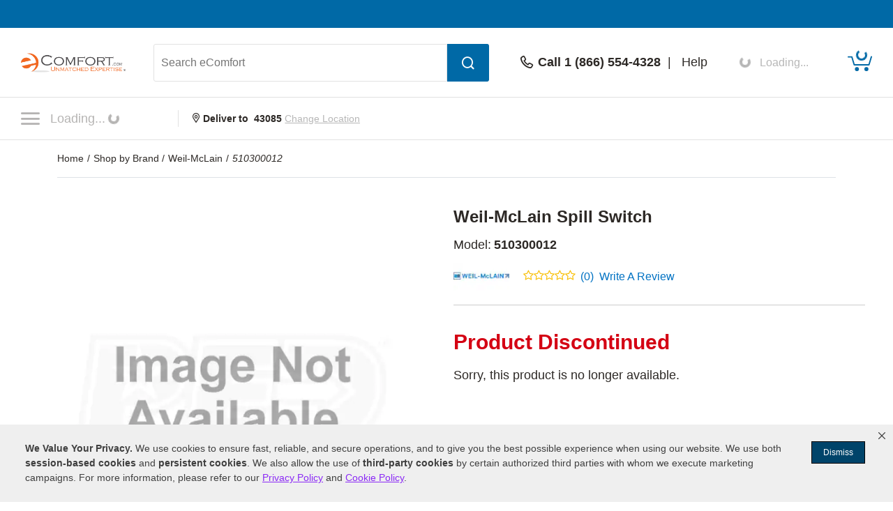

--- FILE ---
content_type: text/html; charset=UTF-8
request_url: https://www.ecomfort.com/Weil-McLain-510300012/p49937.html
body_size: 37227
content:
<!DOCTYPE html>
<html dir="ltr" lang="en" xmlns="http://www.w3.org/1999/xhtml" xmlns:fb="http://www.facebook.com/2008/fbml" xmlns:og="http://opengraphprotocol.org/schema/">
<head>
<meta http-equiv="Content-Type" content="text/html; charset=ISO-8859-1" />
<base href="https://www.ecomfort.com" />
<title>Weil-McLain 510300012 Spill Switch</title>
<meta name="keywords" content="510300012,Weil-McLain 510300012,Weil-McLain 510300012 Boiler System Accessories,Weil-McLain Spill Switch,0672619167605,510-300-012," />
<meta name="description" content="The Weil-McLain Spill Switch 510300012 has been discontinued. Check out Expert's recommended alternatives for another top boiler system accessory." />
<meta name="robots" content="all" />
<link rel="canonical" href="https://www.ecomfort.com/Weil-McLain-510300012/p49937.html" />
<meta property="og:title" content="Weil-McLain 510300012 Spill Switch" />
<meta property="og:type" content="product" />
<meta property="og:url" content="https://www.ecomfort.com/Weil-McLain-510300012/p49937.html" />
<meta property="og:image" content="https://www.ecomfort.com/products-image/500/product_0_600.jpg" /><link rel="image_src" href="https://www.ecomfort.com/products-image/500/product_0_600.jpg" /><link rel="preload" as="image" href="https://www.ecomfort.com/products-image/600/product_0_600.jpg" />
<meta property="og:site_name" content="eComfort" />
<meta property="og:description" content="The Weil-McLain Spill Switch 510300012 has been discontinued. Check out Expert's recommended alternatives for another top boiler system accessory." />
<meta property="fb:admins" content="1841277909" />
<meta property="fb:page_id" content="121155357177" />
<meta property="fb:app_id" content="161149074242745 " />
<meta property="og:street-address" content="969 Veterans Parkway" />
<meta property="og:locality" content="Bolingbrook" />
<meta property="og:region" content="IL" />
<meta property="og:postal-code" content="60490" />
<meta property="og:country-name" content="USA" />

<script type="application/ld+json">{"@context":"http:\/\/schema.org","@type":"Product","description":"The Weil-McLain Spill Switch is a barometric single-pole, single-throw spill switch with manual reset. It is designed to open at 180-degrees F....","name":"Weil-McLain Spill Switch","brand":{"@type":"Brand","name":"Weil-McLain"},"image":"https:\/\/www.ecomfort.com\/products-image\/600\/product_0_600.jpg","model":"510300012","mpn":"510300012","sku":"49937","gtin13":"0672619167605"}</script>

<script language="javascript">
function RatingMessage(id,pid){
document.getElementById("RateInfo_" + pid).style.display = "";

var HeaderInfo = '<div style="height:20px; width:225px; background-color:#006BA5; margin-bottom:5px; text-align:right;"><div style="padding:2px 5px; color:#fff; cursor: pointer;" onclick="RatingMessage(0,'+pid+')">Close [X]</div></div>';

    if (id ==0){
        document.getElementById("RateInfo_"+pid).style.display = "none";  document.getElementById("RateInfo_"+pid).innerHTML = " ";
    }else if (id ==1){
        document.getElementById("RateInfo_"+pid).innerHTML = HeaderInfo + 'Our unique algorithm is the secret sauce that powers our rating system.<br /><br />It incorporates manufacturer ratings, expert analysis and customer reviews.<br /><br /><div align="center"><a title="Write Product Review" href="https://www.ecomfort.com/.html'+pid+'&openReviewModal=1" class="bluelink"><img alt="Red Arrow Icon" src="/images/arrow-small.gif" style="vertical-align:top; margin-top: 1px;"></a>&nbsp;<a title="Write Product Review" href="https://www.ecomfort.com/.html'+pid+'&openReviewModal=1" class="bluelink">Write Review</a></div>';
    }else if (id ==2){
        document.getElementById("RateInfo_"+pid).innerHTML = HeaderInfo + 'New products don\'t come with a history, so it\'s hard to rate new items without your help.<br /><br />So share your opinion and get this product rated today.<br /><br /><div align="center"><a title="Write Product Review" href="https://www.ecomfort.com/.html'+pid+'&openReviewModal=1" class="bluelink"><img alt="Red Arrow Icon" src="/images/arrow-small.gif" style="vertical-align:top; margin-top: 1px;"></a>&nbsp;<a title="Write Product Review" href="https://www.ecomfort.com/.html'+pid+'&openReviewModal=1" class="bluelink">Write Review</a></div>';
    }else if (id ==3){
        document.getElementById("RateInfo_"+pid).innerHTML = HeaderInfo + 'Without enough reviews, our products can\'t earn a rating.<br /><br />So share your opinion and help this product get rated today.<br /><br /><div align="center"><a title="Write Product Review" href="https://www.ecomfort.com/.html'+pid+'&openReviewModal=1" class="bluelink"><img alt="Red Arrow Icon" src="/images/arrow-small.gif" style="vertical-align:top; margin-top: 1px;"></a>&nbsp;<a title="Write Product Review" href="https://www.ecomfort.com/.html'+pid+'&openReviewModal=1" class="bluelink">Write Review</a></div>';
    }

}
</script>

    <meta name="format-detection" content="telephone=no" />
    <meta name="application-name" content="eComfort"/>
    <meta content="name=On Sale; action-uri=./factory_closeout.php; icon-uri=./favicon.ico" name="msapplication-task" />
    <meta content="name=Track My Order; action-uri=./ordertracking.php; icon-uri=./favicon.ico" name="msapplication-task" />
    <meta content="name=My Account; action-uri=./account.php; icon-uri=./favicon.ico" name="msapplication-task" />
    <meta content="name=Contact Us; action-uri=./contact_us.php; icon-uri=./favicon.ico" name="msapplication-task" />
    <meta name="msapplication-starturl" content="https://www.ecomfort.com" />
    <meta name="msapplication-tooltip" content="Shop eComfort" />
    <meta name="viewport" content="width=device-width, initial-scale=1" />
    <meta name="rating" content="general" />
    <!-- Standard iPhone -->
    <link rel="apple-touch-icon" sizes="57x57" href="/apple-touch-icon-precomposed.png" />
    <!-- Retina iPhone -->
    <link rel="apple-touch-icon" sizes="114x114" href="/apple-touch-icon-precomposed.png" />
    <!-- Standard iPad -->
    <link rel="apple-touch-icon" sizes="72x72" href="/apple-touch-icon-precomposed.png" />
    <!-- Retina iPad -->
    <link rel="apple-touch-icon" sizes="144x144" href="/apple-touch-icon-precomposed.png" />
    <link rel="stylesheet" href="https://www.powerequipmentdirect.com/css/dist/critical.1741270858.css"/>

<link rel="stylesheet" href="https://cdn.icomoon.io/281247/PowerEquipmentDirect/style.css?version=1"/>

<link rel="stylesheet" href="https://cdn.jsdelivr.net/npm/bootstrap-icons@1.11.1/font/bootstrap-icons.css"/>

<link rel="preload" href="/images/logo.png" as="image"/>

<link rel="preload" href="/images/mobile-logo.png" as="image"/>

<link rel="stylesheet" href="https://www.powerequipmentdirect.com/css/dist/ped-personalize.1741270858.css"/>

<link rel="" href="https://www.powerequipmentdirect.com/css/chat.css"/>
    <script
    type="text/javascript"
     src="https://code.jquery.com/jquery-3.5.1.min.js"                 integrity="sha256-9/aliU8dGd2tb6OSsuzixeV4y/faTqgFtohetphbbj0="         crossorigin="anonymous"    ></script>

<script
    type="text/javascript"
     src="https://www.powerequipmentdirect.com/js/headers/quicksearch.1709137319.js"     async        ></script>

<script
    type="text/javascript"
     src="https://www.powerequipmentdirect.com/js/headers/stylesheets.1709137319.js"     async        ></script>

<script
    type="application/ld+json"
                >{"@context":"http:\/\/schema.org","@type":"WebSite","name":"eComfort","url":"https:\/\/www.ecomfort.com","telephone":"1 (866) 554-4328"}</script>

<script>(window.BOOMR_mq=window.BOOMR_mq||[]).push(["addVar",{"rua.upush":"false","rua.cpush":"false","rua.upre":"false","rua.cpre":"false","rua.uprl":"false","rua.cprl":"false","rua.cprf":"false","rua.trans":"","rua.cook":"false","rua.ims":"false","rua.ufprl":"false","rua.cfprl":"false","rua.isuxp":"false","rua.texp":"norulematch","rua.ceh":"false","rua.ueh":"false","rua.ieh.st":"0"}]);</script>
                              <script>!function(e){var n="https://s.go-mpulse.net/boomerang/";if("True"=="True")e.BOOMR_config=e.BOOMR_config||{},e.BOOMR_config.PageParams=e.BOOMR_config.PageParams||{},e.BOOMR_config.PageParams.pci=!0,n="https://s2.go-mpulse.net/boomerang/";if(window.BOOMR_API_key="N4CUT-Y9GK4-HDHRQ-7UMPR-C6TS2",function(){function e(){if(!o){var e=document.createElement("script");e.id="boomr-scr-as",e.src=window.BOOMR.url,e.async=!0,i.parentNode.appendChild(e),o=!0}}function t(e){o=!0;var n,t,a,r,d=document,O=window;if(window.BOOMR.snippetMethod=e?"if":"i",t=function(e,n){var t=d.createElement("script");t.id=n||"boomr-if-as",t.src=window.BOOMR.url,BOOMR_lstart=(new Date).getTime(),e=e||d.body,e.appendChild(t)},!window.addEventListener&&window.attachEvent&&navigator.userAgent.match(/MSIE [67]\./))return window.BOOMR.snippetMethod="s",void t(i.parentNode,"boomr-async");a=document.createElement("IFRAME"),a.src="about:blank",a.title="",a.role="presentation",a.loading="eager",r=(a.frameElement||a).style,r.width=0,r.height=0,r.border=0,r.display="none",i.parentNode.appendChild(a);try{O=a.contentWindow,d=O.document.open()}catch(_){n=document.domain,a.src="javascript:var d=document.open();d.domain='"+n+"';void(0);",O=a.contentWindow,d=O.document.open()}if(n)d._boomrl=function(){this.domain=n,t()},d.write("<bo"+"dy onload='document._boomrl();'>");else if(O._boomrl=function(){t()},O.addEventListener)O.addEventListener("load",O._boomrl,!1);else if(O.attachEvent)O.attachEvent("onload",O._boomrl);d.close()}function a(e){window.BOOMR_onload=e&&e.timeStamp||(new Date).getTime()}if(!window.BOOMR||!window.BOOMR.version&&!window.BOOMR.snippetExecuted){window.BOOMR=window.BOOMR||{},window.BOOMR.snippetStart=(new Date).getTime(),window.BOOMR.snippetExecuted=!0,window.BOOMR.snippetVersion=12,window.BOOMR.url=n+"N4CUT-Y9GK4-HDHRQ-7UMPR-C6TS2";var i=document.currentScript||document.getElementsByTagName("script")[0],o=!1,r=document.createElement("link");if(r.relList&&"function"==typeof r.relList.supports&&r.relList.supports("preload")&&"as"in r)window.BOOMR.snippetMethod="p",r.href=window.BOOMR.url,r.rel="preload",r.as="script",r.addEventListener("load",e),r.addEventListener("error",function(){t(!0)}),setTimeout(function(){if(!o)t(!0)},3e3),BOOMR_lstart=(new Date).getTime(),i.parentNode.appendChild(r);else t(!1);if(window.addEventListener)window.addEventListener("load",a,!1);else if(window.attachEvent)window.attachEvent("onload",a)}}(),"".length>0)if(e&&"performance"in e&&e.performance&&"function"==typeof e.performance.setResourceTimingBufferSize)e.performance.setResourceTimingBufferSize();!function(){if(BOOMR=e.BOOMR||{},BOOMR.plugins=BOOMR.plugins||{},!BOOMR.plugins.AK){var n=""=="true"?1:0,t="",a="clm2oiixij72o2llj7zq-f-7371cf87b-clientnsv4-s.akamaihd.net",i="false"=="true"?2:1,o={"ak.v":"39","ak.cp":"400580","ak.ai":parseInt("161972",10),"ak.ol":"0","ak.cr":8,"ak.ipv":4,"ak.proto":"h2","ak.rid":"54fbba6","ak.r":42223,"ak.a2":n,"ak.m":"dsca","ak.n":"essl","ak.bpcip":"18.217.167.0","ak.cport":44592,"ak.gh":"23.66.124.136","ak.quicv":"","ak.tlsv":"tls1.3","ak.0rtt":"","ak.0rtt.ed":"","ak.csrc":"-","ak.acc":"","ak.t":"1768640499","ak.ak":"hOBiQwZUYzCg5VSAfCLimQ==5Z3Fp/ce8g8P8zK7JaMOcoqKMKqTFJPaX8PxpI7fLHkmsj9AAuNEKIgbCE165ldJGGmUBVk9jwvIKAiMn4yVf/ZnyXFDZpx4kjmIYE0Z4MVNc2+75DcZQVuHTH9kRIipzWireJWtFrce51MrWzzBWnkmsz2oaixXG2+Jk2OzlI6Kuf8oNOKPZ2Rckhx3ZfEROu3UHuBBx3uLhmLyzCNqI+L33/fZplE0hKVuh5nbPAY4TaOjK1y278HRZfZdrz0OtVC53WJ6IRW8TiXGUn4Vn5xHpFwRVmUkpZeXn5UbMZFIqXZstCUaha6uEXIMOpnk1xSIPwNxNWDK61hOJRIS10yacKcLoIysRBxuq52lm3PYDlkapFq+9dryl2VM5/ROkkWmryA7fovTfsWLZZvWC45uXGLDdR4jzJHgtRQC7J8=","ak.pv":"472","ak.dpoabenc":"","ak.tf":i};if(""!==t)o["ak.ruds"]=t;var r={i:!1,av:function(n){var t="http.initiator";if(n&&(!n[t]||"spa_hard"===n[t]))o["ak.feo"]=void 0!==e.aFeoApplied?1:0,BOOMR.addVar(o)},rv:function(){var e=["ak.bpcip","ak.cport","ak.cr","ak.csrc","ak.gh","ak.ipv","ak.m","ak.n","ak.ol","ak.proto","ak.quicv","ak.tlsv","ak.0rtt","ak.0rtt.ed","ak.r","ak.acc","ak.t","ak.tf"];BOOMR.removeVar(e)}};BOOMR.plugins.AK={akVars:o,akDNSPreFetchDomain:a,init:function(){if(!r.i){var e=BOOMR.subscribe;e("before_beacon",r.av,null,null),e("onbeacon",r.rv,null,null),r.i=!0}return this},is_complete:function(){return!0}}}}()}(window);</script></head>
<body data-sid="15"
      data-category="product"
      data-bs-theme="ECD"
      data-csrf="b12cfa16-2367-4179-bc43-98b9f0406975"
      data-legacy="0"
      data-utag-path="//t.ecomfort.com/main/prod/"
      data-utag-data="%7B%22page_name%22%3A%22Product%20Page%22%2C%22page_product_description%22%3A%22Weil-McLain%20Spill%20Switch%22%2C%22product_brand%22%3A%5B%22Weil-McLain%22%5D%2C%22product_id%22%3A%5B49937%5D%2C%22product_image%22%3A%5B%22https%3A%5C%2F%5C%2Fwww.ecomfort.com%5C%2Fproducts-image%5C%2F500%5C%2Fproduct_0_600.jpg%22%5D%2C%22product_name%22%3A%5B%22Weil-McLain%20Spill%20Switch%22%5D%2C%22product_price%22%3A%5B%22100.00%22%5D%2C%22product_sku%22%3A%5B%22510300012%22%5D%2C%22product_url%22%3A%5B%22https%3A%5C%2F%5C%2Fwww.ecomfort.com%5C%2FWeil-McLain-510300012%5C%2Fp49937.html%22%5D%2C%22site_section%22%3A%22eComfort%22%2C%22product_category_level_0%22%3A%5B%22Heating%22%5D%2C%22product_category_level_1%22%3A%5B%22Boiler%20System%20Accessories%22%5D%2C%22product_category_level_2%22%3A%5B%22Replacement%20Parts%22%5D%2C%22product_category_level_3%22%3A%5B%22Replacement%20Parts%22%5D%2C%22product_category_level_4%22%3A%5B%22%22%5D%2C%22tealium_event%22%3A%22product%22%2C%22country_code%22%3A%22us%22%2C%22page_category_name%22%3A%22Heating%22%2C%22product_category%22%3A%5B%22Heating%22%5D%2C%22product_subcategory%22%3A%5B%22Boiler%20System%20Accessories%22%5D%2C%22page_category_id%22%3A%22Heating%20%3E%20Boiler%20System%20Accessories%20%3E%20Replacement%20Parts%20%3E%20Replacement%20Parts%22%7D">
    <script
    type="text/javascript"
     src="https://www.powerequipmentdirect.com/js/sites/data.1735832763.js"     async        ></script>

<script
    type="text/javascript"
     src="https://www.powerequipmentdirect.com/js/headers/tealium.1734546801.js"            ></script>

<script
    type="text/javascript"
     src="//t.ecomfort.com/main/prod/utag.js"     async        ></script>
    <div id="skip_link_list">
        <button class="skip_btn" data-target="mainContent" data-label="Main Content">Skip to Main Content</button>
    <button class="skip_btn" data-target="accessoriesContainer" data-label="Accessories Section">Skip to Accessories Section</button>
    <button class="skip_btn" data-target="detailsContainer" data-label="Features Section">Skip to Features Section</button>
    <button class="skip_btn" data-target="SpecsContainer" data-label="Specifications Section">Skip to Specifications Section</button>
    <button class="skip_btn" data-target="reviewsContainer" data-label="Reviews Section">Skip to Reviews Section</button>
    <button class="skip_btn" data-target="qaContainer" data-label="Q A Section">Skip to Q A Section</button>
    <button class="skip_btn" data-target="howToContainer" data-label="How-To Articles Section">Skip to How-To Articles Section</button>
    <button class="skip_btn" data-target="manualsContainer" data-label="Manuals Section">Skip to Manual Section</button>
    <button class="skip_btn" data-target="pedRRBottom" data-label="Additional Products Section">Skip to Additional Products</button>
        <button class="skip_btn" data-target="footer" data-label="Footer">Skip to Footer</button>
</div>
    <div id="r_header">
        <header id="header">
            <section id="headerTop">
                <div class="constrainer"></div>
            </section>
            <section id="headerMain">
                <div class="constrainer">

                        <div id="mobileButtonPlaceholder"></div>

                    <div class="headerLogo">
                        <a href="/" title="eComfort Home Page">
                            <picture>
                                <!-- mobile -->
                                <source
                                    srcset="/images/mobile-logo.png"
                                    width="115"
                                    height="22"
                                    media="(max-width: 768px), ((max-device-width : 1024px) and (-webkit-min-device-pixel-ratio: 2))"
                                />
                                <!-- desktop -->
                                <img
                                    src="/images/logo.png"
                                    width="150"
                                    height="28"
                                    alt="eComfort"
                                />
                            </picture>
                        </a>
                    </div>
                    <div class="headerSearch">
                        <button class="mobileSearchButton" aria-label="Open Search Form">
                            <span class="icon-header-search" aria-hidden="true" role="presentation"></span>
                        </button>
                        <form id="headerSearchForm" class="combined" aria-label='Search eComfort Form' action="/search-results.php" novalidate>
                            <input type="search" name="q" id="txtSearch" class="PED_input" aria-label="Search eComfort" placeholder="Search eComfort" required aria-required='true' autocomplete="off" aria-owns="searchResults" aria-expanded="false" aria-autocomplete="both">
                            <div class="inputWarning">
                                <span class="icon-exclamation-circle"></span>
                            </div>
                            <button id="btnSearch" class="PED_button" aria-label="Submit Search">
                                <span class="icon-header-search" aria-hidden="true" role="presentation"></span>
                            </button>
                        </form>
                        <div class="searchResultsContainer" id="searchResults" hidden aria-live="polite">
                            <div class="searchResultsTop" hidden>
                                <div class="loader" role="presentation" aria-selected="false">
                                    <!-- use spinner.html for file_get_contents -->
<div class="PED_Spinner" role="presentation">
    <svg class="spinnerOutside" version="1.1" viewBox="0 0 15.644 15.644" xmlns="http://www.w3.org/2000/svg" xmlns:xlink="http://www.w3.org/1999/xlink">
        <g transform="translate(-.19235 -.039198)">
            <path d="m7.35 3.8479h1.069v-3.2741c0-0.72127-1.0691-0.70433-1.0691 0z" class="spin1"/>
            <path d="m9.4457 4.0534 0.92577 0.5345 1.637-2.8354c0.36064-0.62464-0.57368-1.1445-0.92585-0.53454z" class="spin2"/>
            <path d="m11.158 5.2792 0.5345 0.92577 2.8354-1.637c0.62464-0.36064 0.07543-1.278-0.53454-0.92585z" class="spin3"/>
            <path d="m12.028 7.1968v1.069h3.2741c0.72127 0 0.70433-1.0691 0-1.0691z" class="spin4"/>
            <path d="m11.822 9.2925-0.5345 0.92577 2.8354 1.637c0.62464 0.36064 1.1445-0.57368 0.53454-0.92585z" class="spin5"/>
            <path d="m10.596 11.005-0.92577 0.5345 1.637 2.8354c0.36064 0.62464 1.278 0.07543 0.92585-0.53454z" class="spin6"/>
            <path d="m8.6788 11.875h-1.069v3.2741c0 0.72127 1.0691 0.70433 1.0691 0z" class="spin7"/>
            <path d="m6.5831 11.669-0.92577-0.5345-1.637 2.8354c-0.36064 0.62464 0.57368 1.1445 0.92585 0.53454z" class="spin8"/>
            <path d="m4.8709 10.443-0.5345-0.92577-2.8354 1.637c-0.62464 0.36064-0.075432 1.278 0.53454 0.92585z" class="spin9"/>
            <path d="m4.001 8.5256v-1.069h-3.2741c-0.72127 0-0.70433 1.0691 0 1.0691z" class="spin10"/>
            <path d="m4.2065 6.4299 0.5345-0.92577-2.8354-1.637c-0.62464-0.36064-1.1445 0.57368-0.53454 0.92585z" class="spin11"/>
            <path d="m5.4323 4.7177 0.92577-0.5345-1.637-2.8354c-0.36064-0.62464-1.278-0.075432-0.92585 0.53454z" class="spin12"/>
        </g>
    </svg>
    <svg class="spinnerInside" version="1.1" viewBox="0 0 15.644 15.644" xmlns="http://www.w3.org/2000/svg" xmlns:xlink="http://www.w3.org/1999/xlink">
        <g transform="translate(-.19235 -.039198)">
            <path transform="scale(.26458)" d="m30 17.689c-6.7988 3.79e-4 -12.31 5.5118-12.311 12.311 3.79e-4 6.7988 5.5118 12.31 12.311 12.311 6.7988-3.79e-4 12.31-5.5118 12.311-12.311-3.79e-4 -6.7988-5.5118-12.31-12.311-12.311zm-6.1133 6.1855 9.3203 5.58e-4c7.5281 2.9696 2.8856 11.878-0.81836 12.134l-9.4707 0.0625 0.25195-4.7363 5.709-0.0098-0.07813 1.9375 3.9023-3.4414-3.7246-3.1582-0.09961 2.1582-5.2891-0.0098z"/>
        </g>
    </svg>
</div>
                                    Results loading, please wait
                                </div>
                            </div>
                            <div class="searchResultsMiddle" tabindex="0">
                                <div class="searchResultsLeft">
                                    <ul class="searchResults" role="listbox" hidden>

                                    </ul>
                                </div>
                                <div class="searchResultsRight">
                                    <div class="searchRecommendationsTitle">Recommendations</div>
                                    <div class="searchRecommendationsData"></div>
                                </div>
                            </div>
                            <div class="searchResultsBottom" hidden>
                                <div class="searchNoResultL1">
                                    <span>No Search Results Found for </span>
                                    <span class="searchText"></span>
                                </div>
                                <div class="searchNoResultL2">
                                    Please refine your search.
                                </div>
                            </div>
                        </div>
                    </div>
                    <div class="headerPhone">
                        <div class="phoneDisplay">
                            <a href="#" title="Call our office">
                                <span class="icon-header-phone" aria-hidden="true" role="presentation"></span>
                                <span class="phoneNumber">Call 1 (866) 554-4328</span>
                            </a>
                        </div>
                        <span class="helpLink">
                            <span class="pipe"> | </span>
                            <a href="/contact_us.php">Help</a>
                        </span>
                    </div>
                    <div class="myAccount">
                        <button type="button" class="d-flex border-0 bg-transparent cursor-pointer align-items-center" aria-label="My Account" disabled>
                            <div data-loading>
                                <div
                                    class='spinner-border spinner-border-sm'
                                    role='status'
                                >
                                    <span class='visually-hidden'>Loading...</span>
                                </div>
                                <span class="text-start ps-2 fs-6">Loading...</span>
                            </div>
                            <div data-ready hidden>
                            <span class="icon-header-account" aria-hidden="true" role="presentation"></span>
                                <div class="myAccountText">
                                    My Account
                                    <div class="accountName"></div>
                                </div>
                            </div>
                        </button>

                    </div>
                    <div class="headerCart">
                        <a href="/shopping/cart" 
   aria-label="Shopping Cart" 
   id="cartItemCount"
   class="position-relative">
   <!-- Placeholder cart icon gets replaced when react component renders in -->
   <svg id="icon-header-cart" data-item-ids="" aria-labelledby="cartIconTitle" role="img" width="35.003" height="24.265"
      version="1.1" viewBox="0 0 35.003 24.265" xmlns="http://www.w3.org/2000/svg">
      <title id="cartIconTitle">Shopping Cart: 0 items</title>
      <path class="cls-1"
         d="m23.984 21.351a2.916 2.916 0 1 1 2.918 2.914 2.917 2.917 0 0 1-2.918-2.914zm-13.623 0a2.913 2.913 0 1 1 2.912 2.914 2.912 2.912 0 0 1-2.912-2.914zm-0.953-5.294a0.952 0.952 0 0 1-0.908-0.675l-3.2-10.729h-4.354a0.9465 0.9465 0 0 1 0-1.893h5.061a0.942 0.942 0 0 1 0.9 0.675l3.205 10.729h19.717l3.318-10.984a0.946 0.946 0 1 1 1.811 0.547l-3.523 11.659a0.946 0.946 0 0 1-0.908 0.67z">
      </path><text x="19.0616" y="11.026578">
         <tspan id="SVG_cartQuantity" x="19.0616" y="11.026578"></tspan>
      </text>
   </svg>
   <span class="position-absolute top-0 start-50 translate-middle">
      <div class="spinner-border spinner-border-sm ms-1 text-ferg-theme" role="status">
         <span class="visually-hidden">Loading...</span>
      </div>
   </span>
</a>
                    </div>
                </div>
            </section>
            <section id="headerSearchMobile">
                <form class="combinedFilled" action="/search-results.php" aria-label='Search eComfort Form' novalidate>
                    <button class="PED_button search simple" aria-label="Submit Search">
                        <span class="icon-header-search" aria-hidden="true" role="presentation"></span>
                    </button>
                    <input type="search" class="PED_input" name="q" aria-label="Search eComfort" placeholder="Search eComfort" required aria-required='true'>
                    <div class="inputWarning"><span class="icon-exclamation-circle"></span></div>
                </form>
                <div class="searchResultsContainer" hidden aria-live="polite">
                    <div class="searchResultsTop" hidden>
                        <div class="loader" role="presentation" aria-selected="false">
                            <!-- use spinner.html for file_get_contents -->
<div class="PED_Spinner" role="presentation">
    <svg class="spinnerOutside" version="1.1" viewBox="0 0 15.644 15.644" xmlns="http://www.w3.org/2000/svg" xmlns:xlink="http://www.w3.org/1999/xlink">
        <g transform="translate(-.19235 -.039198)">
            <path d="m7.35 3.8479h1.069v-3.2741c0-0.72127-1.0691-0.70433-1.0691 0z" class="spin1"/>
            <path d="m9.4457 4.0534 0.92577 0.5345 1.637-2.8354c0.36064-0.62464-0.57368-1.1445-0.92585-0.53454z" class="spin2"/>
            <path d="m11.158 5.2792 0.5345 0.92577 2.8354-1.637c0.62464-0.36064 0.07543-1.278-0.53454-0.92585z" class="spin3"/>
            <path d="m12.028 7.1968v1.069h3.2741c0.72127 0 0.70433-1.0691 0-1.0691z" class="spin4"/>
            <path d="m11.822 9.2925-0.5345 0.92577 2.8354 1.637c0.62464 0.36064 1.1445-0.57368 0.53454-0.92585z" class="spin5"/>
            <path d="m10.596 11.005-0.92577 0.5345 1.637 2.8354c0.36064 0.62464 1.278 0.07543 0.92585-0.53454z" class="spin6"/>
            <path d="m8.6788 11.875h-1.069v3.2741c0 0.72127 1.0691 0.70433 1.0691 0z" class="spin7"/>
            <path d="m6.5831 11.669-0.92577-0.5345-1.637 2.8354c-0.36064 0.62464 0.57368 1.1445 0.92585 0.53454z" class="spin8"/>
            <path d="m4.8709 10.443-0.5345-0.92577-2.8354 1.637c-0.62464 0.36064-0.075432 1.278 0.53454 0.92585z" class="spin9"/>
            <path d="m4.001 8.5256v-1.069h-3.2741c-0.72127 0-0.70433 1.0691 0 1.0691z" class="spin10"/>
            <path d="m4.2065 6.4299 0.5345-0.92577-2.8354-1.637c-0.62464-0.36064-1.1445 0.57368-0.53454 0.92585z" class="spin11"/>
            <path d="m5.4323 4.7177 0.92577-0.5345-1.637-2.8354c-0.36064-0.62464-1.278-0.075432-0.92585 0.53454z" class="spin12"/>
        </g>
    </svg>
    <svg class="spinnerInside" version="1.1" viewBox="0 0 15.644 15.644" xmlns="http://www.w3.org/2000/svg" xmlns:xlink="http://www.w3.org/1999/xlink">
        <g transform="translate(-.19235 -.039198)">
            <path transform="scale(.26458)" d="m30 17.689c-6.7988 3.79e-4 -12.31 5.5118-12.311 12.311 3.79e-4 6.7988 5.5118 12.31 12.311 12.311 6.7988-3.79e-4 12.31-5.5118 12.311-12.311-3.79e-4 -6.7988-5.5118-12.31-12.311-12.311zm-6.1133 6.1855 9.3203 5.58e-4c7.5281 2.9696 2.8856 11.878-0.81836 12.134l-9.4707 0.0625 0.25195-4.7363 5.709-0.0098-0.07813 1.9375 3.9023-3.4414-3.7246-3.1582-0.09961 2.1582-5.2891-0.0098z"/>
        </g>
    </svg>
</div>
                            Results loading, please wait
                        </div>
                    </div>
                    <div class="searchResultsMiddle" tabindex="0">
                        <div class="searchResultsLeft">
                            <ul class="searchResults" role="listbox" hidden>
                            </ul>
                        </div>
                    </div>
                    <div class="searchResultsBottom" hidden>
                        <div class="searchNoResultL1">
                            <span>No Search Results Found for </span><span class="searchText"></span>
                        </div>
                        <div class="searchNoResultL2">
                            Please refine your search.
                        </div>
                    </div>
                </div>
                <button class="PED_button simple" aria-label="Cancel Search">Cancel</button>

            </section>
            <section id="headerNavigation">
                <div id="headerNavModule">
                    <!-- Placeholder nav gets replaced when react component renders in -->
                    <nav>
                        <button class="btn menuButton" type="button" aria-label="Click to toggle the navigation menu popup" disabled>
                            <span class="icon-nav-closed"></span>
                                <span>
                                    Loading...<div class="spinner-border spinner-border-sm ms-1" role="status">
                                    <span class="visually-hidden">Loading...</span>
                                </div>
                            </span>
                        </button>
                    </nav>
                </div>
                <div class="location">
                        <strong>
                            <span class="icon-header-location" aria-hidden="true" role="presentation"></span>
                            Deliver to <span class="headerZipCode">43085</span>
                        </strong>
                        <button id="btnChangeLocationDialog" class="changeLocationDialog" disabled>
                            Change Location
                        </button>
                        <!-- change location dialog handled via script -->
                    </div>
            </section>
            <section id="headerBottom">
                
<script>
    function getCookie(cName) {
        if (document.cookie.length > 0) {
            cStart = document.cookie.indexOf(cName + '=');
            if (cStart != -1) {
                cStart = cStart + cName.length + 1;
                cEnd = document.cookie.indexOf(';', cStart);
                if (cEnd == -1) {
                    cEnd = document.cookie.length;
                }
                return unescape(document.cookie.substring(cStart, cEnd));
            }
        }
        return '';
    }
</script>
            </section>
        </header>
        <div id="breadCrumbContainer" class="container-lg">
    <span class="smallhdr">
        <nav class="py-3 border-bottom" aria-label="breadcrumb" aria-label="breadcrumb">
  <ol class="breadcrumb m-0" itemscope itemtype="http://schema.org/BreadcrumbList">
    <li class="breadcrumb-item" aria-current="page" itemprop="itemListElement" itemscope
    itemtype="http://schema.org/ListItem">
    <a itemprop="item" class="text-body" href="https://www.ecomfort.com">
        <span itemprop="name">
            Home        </span>
    </a>
    <meta itemprop="position" content="1" />
</li>
<li class="breadcrumb-item" aria-current="page" itemprop="itemListElement" itemscope
    itemtype="http://schema.org/ListItem">
    <a itemprop="item" class="text-body" href="https://www.ecomfort.com/shopbybrand.php">
        <span itemprop="name">
            Shop by Brand        </span>
    </a>
    <meta itemprop="position" content="2" />
</li>
<li class="breadcrumb-item" aria-current="page" itemprop="itemListElement" itemscope
    itemtype="http://schema.org/ListItem">
    <a itemprop="item" class="text-body" href="https://www.ecomfort.com/heating/weil-mclain.html">
        <span itemprop="name">
            Weil-McLain        </span>
    </a>
    <meta itemprop="position" content="3" />
</li>
    <li class="breadcrumb-item active" aria-current="page" itemprop="itemListElement" itemscope itemtype="http://schema.org/ListItem">
        <a itemprop="item" class="text-body" href="https://www.ecomfort.com/Weil-McLain-510300012/p49937.html">
            <em itemprop="name">510300012</em>
        </a>
        <meta itemprop="position" content="4" />
    </li>
  </ol>
</nav>    </span>
</div>
        <div id="browserSupportPop" class="d-flex align-items-center justify-content-center bg-black bg-opacity-50 d-none"></div>
    </div>
    <span id="pdpData" data-pdp="%7B%22productJSON%22%3A%7B%22id%22%3A49937%2C%22model%22%3A%22510300012%22%2C%22name%22%3A%22Weil-McLain%20Spill%20Switch%22%2C%22htmlName%22%3A%22Weil-McLain%20Spill%20Switch%22%2C%22mpn%22%3A3031148%2C%22img360%22%3Anull%2C%22bImage%22%3A%22product_0_600.jpg%22%2C%22bulkDiscount%22%3Anull%2C%22price%22%3A100%2C%22attributeSwapper%22%3A%22%22%2C%22shipMethod%22%3A%22standard%22%2C%22subEligible%22%3Afalse%2C%22isProductAd%22%3Afalse%2C%22subValues%22%3A%5B%5D%2C%22percentRec%22%3A0%2C%22warningIds%22%3A%5B%5D%7D%2C%22httpsJSON%22%3A%7B%22server%22%3A%22https%3A%5C%2F%5C%2Fwww.ecomfort.com%22%2C%22dirWSCatalog%22%3A%22%5C%2F%22%2C%22catalogServer%22%3A%22https%3A%5C%2F%5C%2Fwww.ecomfort.com%5C%2F%22%2C%22subDomain%22%3A%22www%22%7D%2C%22localPickupJSON%22%3A%7B%22eligible%22%3Afalse%7D%2C%22miscPageJSON%22%3A%7B%22storeId%22%3A15%2C%22noShipStates%22%3A%5B%5D%2C%22hideBackorderCheckBox%22%3A%22true%22%2C%22preferredPlacementInt%22%3A0%2C%22plidInt%22%3A0%2C%22shipsToday%22%3A%221%22%2C%22getAction%22%3A%22%22%2C%22chosenInstaller%22%3A%22%22%2C%22installProgram%22%3A%22eComfort%20Installation%22%2C%22sessionInst%22%3Anull%2C%22tpQuantity%22%3Anull%2C%22iag%22%3Anull%7D%7D"></span>

<link href="https://www.powerequipmentdirect.com/css/dist/product-page.1736447442.css" rel="stylesheet" type="text/css" />
<link rel="stylesheet" type="text/css" href="https://www.powerequipmentdirect.com/css/dist/atc.1718112278.css" />
<link rel="stylesheet" type="text/css" href="https://cdnjs.cloudflare.com/ajax/libs/slick-carousel/1.8.1/slick.css"/>

<!-- Image Popover -->
<script type="text/javascript">
    
</script>
<main id="mainContent" class="constrainer">
    <span class="pageTypeElm" data-page-type="product" data-product-id="49937" data-store-id="15"></span>
<div id="r_content">
    <section class="modal" tabindex="-1"  id="popupModal" aria-labelledby="popupModalLabel" data-focus="false">
    <div class="modal-dialog modal-dialog-centered">
        <div class="modal-content">
            <div class="modal-header"></div>
            <div class="modal-body"></div>
            <div class="modal-footer"></div>
        </div>
    </div>
</section>
    <div id="prodContent">
        <div class="write-review-pop-outer bg-black bg-opacity-50 d-none"></div>
<div role="dialog" class="write-review-popup px-0" id="write-review-popup" data-auto-open="0">       
    <div id="write-review-view"></div>
</div>
<input type="hidden" id="writeReviewModalStyles" value="/css/write-review-modal.1704299105.css">
<input type="hidden" id="writeReviewModalJS" value="https://www.powerequipmentdirect.com/js/review-modal.1733322193.js">
<input type="hidden" id="writeReviewStoreUrl" value="https://www.ecomfort.com">
        
<!-- <div class="faq-pop-outer bg-black bg-opacity-50"></div> -->
<div role="dialog" tabindex="-1"  aria-labelledby="FAQtitle" class="offcanvas offcanvas-end px-0" id="faq-popup" data-auto-open="0">
    <!-- <div id="faq-view"> -->
        <!-- <div id="faq-content" class="default-view" data-content-id="3">
        <div class="localPickUpFaq p-5 mt-5"> -->
    <div class="offcanvas-header fw-bold bg-white shadow-ferg-light ">
        <button type="button" data-bs-dismiss="offcanvas" class="btn-close" aria-label="Close"></button>
        <h5 class="offcanvas-title flex-grow-1 text-center" id="FAQtitle">Local Pickup FAQ's</h5>
    </div>
    <div class="offcanvas-body">
        <div class="accordion accordion-flush d-flex flex-column gap-2" id="faqAccordion" style="
            --bs-accordion-btn-icon:url(&quot;data:image/svg+xml,<svg xmlns='http://www.w3.org/2000/svg' fill='%232d2926' viewBox='0 0 16 16'><path fill-rule='evenodd' d='M8 2a.5.5 0 0 1 .5.5v5h5a.5.5 0 0 1 0 1h-5v5a.5.5 0 0 1-1 0v-5h-5a.5.5 0 0 1 0-1h5v-5A.5.5 0 0 1 8 2Z'/></svg>&quot;); 
            --bs-accordion-btn-active-icon:url(&quot;data:image/svg+xml,<svg xmlns='http://www.w3.org/2000/svg' fill='%232d2926' viewBox='0 0 16 16'><path fill-rule='evenodd' d='M8 2a.5.5 0 0 1 .5.5v5h5a.5.5 0 0 1 0 1h-5v5a.5.5 0 0 1-1 0v-5h-5a.5.5 0 0 1 0-1h5v-5A.5.5 0 0 1 8 2Z'/></svg>&quot;);  
            --bs-accordion-bg: var(--bs-white); 
            --bs-accordion-active-bg: var(--bs-white);
            --bs-accordion-active-color:var(--bs-body-color);
            --bs-accordion-btn-icon-transform: rotate(-135deg);">
                            <!--  py-3 px-4 fs-6 mb-2 -->
                <div class="accordion-item border" id="" aria-expanded="false">
                    <div class="accordion-header">
                        <!-- <span class="faqQuestion">What is Local Pickup?</span> -->
                        <button aria-label="Open or Close answer" class="accordion-button collapsed" type="button" data-bs-toggle="collapse" 
                        data-bs-target="#faq-0" aria-expanded="false" aria-controls="faq-0">What is Local Pickup?</button>
                    </div>
                    <div class="accordion-collapse collapse" id="faq-0" aria-hidden="true" data-bs-parent="faqAccordion">
                        <div class="accordion-body">
                            <p class="fw-bold">Answer:</p>
                            <p>This and many other products are now available for order online and pickup at a Ferguson location near you.</p>
                        </div>
                    </div>
                </div>                
                            <!--  py-3 px-4 fs-6 mb-2 -->
                <div class="accordion-item border" id="" aria-expanded="false">
                    <div class="accordion-header">
                        <!-- <span class="faqQuestion">How Do I Update My Pickup Location?</span> -->
                        <button aria-label="Open or Close answer" class="accordion-button collapsed" type="button" data-bs-toggle="collapse" 
                        data-bs-target="#faq-1" aria-expanded="false" aria-controls="faq-1">How Do I Update My Pickup Location?</button>
                    </div>
                    <div class="accordion-collapse collapse" id="faq-1" aria-hidden="true" data-bs-parent="faqAccordion">
                        <div class="accordion-body">
                            <p class="fw-bold">Answer:</p>
                            <p>Your nearest pickup location within a 50-mile radius is automatically selected when you enter the site. To change your pickup location and see availability for other nearby locations, click the "Change Pickup Location" link on the product page or in the cart.</p>
                        </div>
                    </div>
                </div>                
                            <!--  py-3 px-4 fs-6 mb-2 -->
                <div class="accordion-item border" id="" aria-expanded="false">
                    <div class="accordion-header">
                        <!-- <span class="faqQuestion">How Do I Place a Local Pickup Order?</span> -->
                        <button aria-label="Open or Close answer" class="accordion-button collapsed" type="button" data-bs-toggle="collapse" 
                        data-bs-target="#faq-2" aria-expanded="false" aria-controls="faq-2">How Do I Place a Local Pickup Order?</button>
                    </div>
                    <div class="accordion-collapse collapse" id="faq-2" aria-hidden="true" data-bs-parent="faqAccordion">
                        <div class="accordion-body">
                            <p class="fw-bold">Answer:</p>
                            <p>Eligible items will have the Local Pickup option available both on the product page and in the cart. Select this option for all items you wish to pick up. Please note that Local Pickup can only be scheduled online at this time.</p>
                        </div>
                    </div>
                </div>                
                            <!--  py-3 px-4 fs-6 mb-2 -->
                <div class="accordion-item border" id="" aria-expanded="false">
                    <div class="accordion-header">
                        <!-- <span class="faqQuestion">When Can Items Be Picked Up?</span> -->
                        <button aria-label="Open or Close answer" class="accordion-button collapsed" type="button" data-bs-toggle="collapse" 
                        data-bs-target="#faq-3" aria-expanded="false" aria-controls="faq-3">When Can Items Be Picked Up?</button>
                    </div>
                    <div class="accordion-collapse collapse" id="faq-3" aria-hidden="true" data-bs-parent="faqAccordion">
                        <div class="accordion-body">
                            <p class="fw-bold">Answer:</p>
                            <p>Items are usually ready for pickup the same day the online order is placed, but this will depend on order volume and time of day. When your order is ready, you will receive an email including specific pickup instructions. Make sure to check your junk/spam folder. Orders not picked up within two business days may be canceled. You should opt to have your items shipped if you cannot pick them up promptly.</p>
                        </div>
                    </div>
                </div>                
                            <!--  py-3 px-4 fs-6 mb-2 -->
                <div class="accordion-item border" id="" aria-expanded="false">
                    <div class="accordion-header">
                        <!-- <span class="faqQuestion">Who Can Pick Up My Order?</span> -->
                        <button aria-label="Open or Close answer" class="accordion-button collapsed" type="button" data-bs-toggle="collapse" 
                        data-bs-target="#faq-4" aria-expanded="false" aria-controls="faq-4">Who Can Pick Up My Order?</button>
                    </div>
                    <div class="accordion-collapse collapse" id="faq-4" aria-hidden="true" data-bs-parent="faqAccordion">
                        <div class="accordion-body">
                            <p class="fw-bold">Answer:</p>
                            <p>During checkout, you will be prompted to enter the name, mobile phone number, and email address of the person who will be picking up the order. For your protection, only you or your designated pickup party may pick up your order. You will need your order confirmation and a government-issued photo ID  to pick up your order.   </p>
                        </div>
                    </div>
                </div>                
                            <!--  py-3 px-4 fs-6 mb-2 -->
                <div class="accordion-item border" id="" aria-expanded="false">
                    <div class="accordion-header">
                        <!-- <span class="faqQuestion">Why Can&#39;t I Select Local Pickup for Some Items?</span> -->
                        <button aria-label="Open or Close answer" class="accordion-button collapsed" type="button" data-bs-toggle="collapse" 
                        data-bs-target="#faq-5" aria-expanded="false" aria-controls="faq-5">Why Can&#39;t I Select Local Pickup for Some Items?</button>
                    </div>
                    <div class="accordion-collapse collapse" id="faq-5" aria-hidden="true" data-bs-parent="faqAccordion">
                        <div class="accordion-body">
                            <p class="fw-bold">Answer:</p>
                            <p>Not all items are available at all locations, so pickup availability will vary based on the selected store. Additionally, some items ship directly from our manufacturer partners and are not available for pickup. You can use the "Change Pickup Location" link to check for availability at nearby Local Pickup locations.</p>
                        </div>
                    </div>
                </div>                
                            <!--  py-3 px-4 fs-6 mb-2 -->
                <div class="accordion-item border" id="" aria-expanded="false">
                    <div class="accordion-header">
                        <!-- <span class="faqQuestion">Why Can&#39;t I Select Shipping for Some Items?</span> -->
                        <button aria-label="Open or Close answer" class="accordion-button collapsed" type="button" data-bs-toggle="collapse" 
                        data-bs-target="#faq-6" aria-expanded="false" aria-controls="faq-6">Why Can&#39;t I Select Shipping for Some Items?</button>
                    </div>
                    <div class="accordion-collapse collapse" id="faq-6" aria-hidden="true" data-bs-parent="faqAccordion">
                        <div class="accordion-body">
                            <p class="fw-bold">Answer:</p>
                            <p>Due to packaging, shipping costs, and other factors, some items cannot be shipped and are offered exclusively through Local Pickup.</p>
                        </div>
                    </div>
                </div>                
                            <!--  py-3 px-4 fs-6 mb-2 -->
                <div class="accordion-item border" id="" aria-expanded="false">
                    <div class="accordion-header">
                        <!-- <span class="faqQuestion">Which Payment Methods Are Accepted?</span> -->
                        <button aria-label="Open or Close answer" class="accordion-button collapsed" type="button" data-bs-toggle="collapse" 
                        data-bs-target="#faq-7" aria-expanded="false" aria-controls="faq-7">Which Payment Methods Are Accepted?</button>
                    </div>
                    <div class="accordion-collapse collapse" id="faq-7" aria-hidden="true" data-bs-parent="faqAccordion">
                        <div class="accordion-body">
                            <p class="fw-bold">Answer:</p>
                            <p>Credit/debit cards, Apple Pay, Google Pay, PayPal, and financing are accepted for Local Pickup orders.</p>
                        </div>
                    </div>
                </div>                
                            <!--  py-3 px-4 fs-6 mb-2 -->
                <div class="accordion-item border" id="" aria-expanded="false">
                    <div class="accordion-header">
                        <!-- <span class="faqQuestion">What do I need to pick up my order?</span> -->
                        <button aria-label="Open or Close answer" class="accordion-button collapsed" type="button" data-bs-toggle="collapse" 
                        data-bs-target="#faq-8" aria-expanded="false" aria-controls="faq-8">What do I need to pick up my order?</button>
                    </div>
                    <div class="accordion-collapse collapse" id="faq-8" aria-hidden="true" data-bs-parent="faqAccordion">
                        <div class="accordion-body">
                            <p class="fw-bold">Answer:</p>
                            <p>Make sure to have your order confirmation and a government-issued photo ID available when picking up your order. Check the item dimensions and ensure the items will fit in your vehicle. Bring any straps and other materials that will be needed to secure the items for transport. </p>
                        </div>
                    </div>
                </div>                
                    </div>
    </div>
        <!-- </div> -->
    <!-- </div> -->
    <!-- </div> -->
</div>
<input type="hidden" id="faqModalStyles" value="https://www.powerequipmentdirect.com/css/dist/faq-modal.1704299117.css">






        <div id="prodContentTop">
            <!-- Col Left Start -->
            <div id="pColLeft">

                <!-- Main Image -->
                <div class="pColLeftInner">
                    <!--On Sale Banner-->
                                        <!--End On Sale Banner-->
                    <div id="prodImageContainer">
                        <div class="imageDesktop"><figure id="prodImage" class="prodImageClass"><img src="/products-image/600/product_0_600.jpg" onclick="viewImages(this)" id="main_img2" alt="Weil-McLain 510300012" class="imgResponsive" data-slide="1" width="532" height="532"></figure></div><div class="slider-wrap" id="slider-wrap"><div class="sliderLarge" id="sliderLarge"><div class="holder" id="slideHolder"><div class="slide-wrapper"><div id="prodImage" class="prodImageClass"><img src="/products-image/600/product_0_600.jpg" id="main_img_slide1" alt="Weil-McLain 510300012" class="imgResponsiveSlide"></div></div></div></div></div>                        <div class="hoverToZoom">Hover to zoom</div>
                        <div id="mobImageIndex" class="text-ferg-gray-dark"> 1 Of 5</div>
                    </div>
                </div>
                <!-- End Main Image -->
                <!-- adding image slider -->
                                <!-- ending image slider -->

                                            </div>
            <!-- Col Left End -->

            <div id="pColTitleModel">
                                                            <div id="titleContainer"><div id="productTitleContainer"><h1 id="productTitle" itemprop="name">Weil-McLain Spill Switch</h1></div></div>                        <!-- Model Section -->
                        <div id="modelContainer"><span id="model">Model: </span><h2 id="modelText">510300012</h2></div>                        <!-- End Model Section-->

                        <!-- UPC -->
                                                <!-- End UPC -->

                        <!-- Recommends & Reviews Section -->
                        <div id="recContainer">
                                                <div id="manLogoContainer"><a class="p_manufacture" href="/heating/weil-mclain.html" title="Weil-McLaineComfortand Accessories"><img src="/manufacturers-images/logo_467_100_d81d70da33e9998aa40e9f8e3518a8d2.png" class="imgResponsive" id="manLogo" alt="Weil-McLain Logo" width="80" height="40"></a></div>                                                <!---->
                        <div class="reviewStarContainer2 p_review"><div id="str_reviewsContainer" class="stars_action str_tab" data-id="49937" data-stars="6" class="str_tab"> <div class="starBox"><span class="stars text-ferg-icon-yellow" data-rating="0.0"><span aria-hidden="true" class="icon-star-o"></span><span aria-hidden="true" class="icon-star-o"></span><span aria-hidden="true" class="icon-star-o"></span><span aria-hidden="true" class="icon-star-o"></span><span aria-hidden="true" class="icon-star-o"></span></span></div><button class="reviewCount" type="button"><span style="display:none;">Number of Reviews</span>(0)</button></div><a role="button" tabindex="0" data-view-id="1" data-prod-id="49937" data-stores-id="15" data-order-id="0" data-email-id="" data-incentives="0" class="bluelink writeReviewText openReviewModal" >Write A Review</a></div>                                                </div>
                                                </div>

            <!-- Col Right Start -->
            <div id="pColRight">
                                    <!-- cart_quantity form starts -->
                                                            <form name="cart_quantity" id="cart_quantity" method="post" action="https://www.ecomfort.com/shopping_cart.php?products_id=49937&action=add_product">
                        <!-- Start General Container -->

                        <input type="hidden" name="product" id="product" value="49937">

                        <div class="tabContainer containerActive" id="priceContainer">
                                                        <div id="alternateCategories"><div id="prodDiscontinued" class="text-ferg-red-dark">Product Discontinued</div><div id="prodSorry">Sorry, this product is no longer available.</div></div>                                                </div>
                                        <!--EJH New Function call to build messaging for shipInfoTop-->
                                
                <!-- Subscriptions Section -->
                <!-- QTY Box and ATC Button -->
                <div id="outer_fixed_desk" >
                    <div class="container_fixed_desk">
                    <img loading="lazy" alt="Weil-McLain Spill Switch" src="/products-image/150/product_0_600.jpg" class="sticky_atc_img lazy" width="100" height="100">
                    <div class="w-100">
                    <div id="inner_fix_desk" >
                        <div id="fixed_prod">
                            <div id="fixed_prod_det">
                                <div class="fixed_prod_det_inner">
                                    <div id="fixed_prod_descr">
                                        <div id="fixed_prod_name">Weil-McLain Spill Switch</div>
                                        <div class="fixed_model_container">
                                        <div id="fixed_prod_model">Model: 510300012</div><div class="reviewStarContainer2 reviewStarFix"><div id="str_reviewsContainer2" class="stars_action str_tab" data-id="49937" data-stars="6" class="str_tab"> <div class="starBox"><span class="stars text-ferg-icon-yellow" data-rating="0.0"><span aria-hidden="true" class="icon-star-o"></span><span aria-hidden="true" class="icon-star-o"></span><span aria-hidden="true" class="icon-star-o"></span><span aria-hidden="true" class="icon-star-o"></span><span aria-hidden="true" class="icon-star-o"></span></span></div><button class="reviewCount" type="button"><span style="display:none;">Number of Reviews</span>(0)</button></div></div>

                                    </div></div>
                                </div>
                            </div>
                            <div id="fixed_prod_det2">
                                <span id="f_pr_price"></span>
                                <span class="d-block"></span>
                                <span id="f_pr_subprice"></span>
                            </div>
                        </div><div class="sticky_atc_discontinued text-ferg-red-dark">Product Discontinued</div></div><div id="outer_fixed_tabs">
        <div class="content_box">
            <div id="fixed_tab_container"> <div class="fix_tab">
                        <span id="fix_detailsContainer" class="f_tab_name"><span>Features</span>
                            <div class="fixed_active_tab"></div>
                        </span>
                    </div> <div class="fix_tab">
                        <span id="fix_SpecsContainer"  class="f_tab_name"><span>Specifications</span>
                            <div class="fixed_active_tab"></div>
                        </span>
                    </div><div class="fix_tab">
                    <span id="fix_reviewsContainer" class="f_tab_name"><span>Reviews</span>
                        <div class="fixed_active_tab"></div>
                    </span>
                </div><div class="fix_tab">
                    <span id="fix_howToContainer" class="f_tab_name"><span>How-To Articles</span>
                        <div class="fixed_active_tab"></div>
                    </span>
                </div><div class="fix_tab">
                        <span id="fix_manualsContainer" class="f_tab_name"><span>Manuals</span>
                            <div class="fixed_active_tab"></div>
                        </span>
                    </div></div>
        </div>
    </div>
    </div>
    </div>
    </div>
                <!-- PED Cash -->
                                </form>
                        <!-- Middle Promotional Banner Section In Between Top Section and Bottom Tabs -->
            <div id="productPromoBanner">
                            </div>
            <!-- cart_quantity form ends -->
                        <!-- End Chainsaw Banner -->
            </div><!-- Col Right End -->
        </div><!-- Prod Content Top End-->

        <!-- End Middle Promotional Banner Section In Between Top Section and Bottom Tabs -->
<div id="social_media">
    <div id="social_media_inner">
        <div id="pi_media_mail" class="svg_icons2"></div>
        <div id="pi_media_fb" class="svg_icons2"></div>
        <div id="pi_media_pint" class="svg_icons2"> </div>

        <div class="svg_icons3 articlelink15">
            Share
        </div>
    </div>
</div>
<style type="text/css">
#rc-imageselect, .g-recaptcha {
    transform:scale(0.77) !important;-webkit-transform:scale(0.77) !important;transform-origin:0 0 !important;-webkit-transform-origin:0 0 !important;
}
</style>
<div class="w-pop-outer3 bg-black bg-opacity-50">
    <div role="dialog" class="w-pop-inner3 bg-white">
        <span class="wp-close3 w-close-action">+</span>
        <span class="pop_up_title2">Share This Product</span>
        <div id="shareDate_mob"></div>
    </div>
</div>

<div class="similar_products_title top" tabindex="0"></div>
<div class="mobile-overflow-wrap prodHorz prodPage">
    <div class="similar_products top mvt fullWidth"></div>
</div>

<input type="hidden" id="pdpProdId" name="pdpProdId" value="49937">
<input type="hidden" id="pdpProdType" name="pdpProdType" value="6001">
<input type="hidden" id="pdpProdBox1" name="pdpProdBox1" value="6009">
<input type="hidden" id="pdpProdBox2" name="pdpProdBox2" value="11296">
<input type="hidden" id="pdpProdBox3" name="pdpProdBox3" value="11326">
<input type="hidden" id="pdpProdBox4" name="pdpProdBox4" value="">
<input type="hidden" id="pdpProdPrice" name="pdpProdPrice" value="100.00">
<input type="hidden" id="pdpProdName" name="pdpProdName" value="WeilMcLain Spill Switch"><input type="hidden" id="pdpRevCount" name="pdpRevCount" value="0">

</div> <!-- //End prodContent -->


<input id="prodStatusPedRR" name="prodStatusPedRR" type="hidden" value="discontinued">

<div class="php_bottom_container bg-colors-theme-background">
    <html>
    <div id="bottomContainerNew">
    <!-- Accessories Section-->
                <!-- End Accessories Section-->

        <!-- Bottom Features section-->
        <div class="des_head bg-white" id="detailsContainer">
            <div><h3 class="bottomHeadText bottomFeatureHeadText">Features</h3><button class="bottomPlus bottomFeaturesPlus">&times</button></div>
        </div>
        <div class="des_container bg-white" id="bottomFeaturesBox" data-id="detailsContainer">
                                    
            <!--Feature Video-->
                        <div class="BottomMainContainer">
                <div class="bottomFeaturesContainer">
                    <!---End Feature Video-->

                    <!--Feature list-->
                    <div>
                        <ul class="bottomFeaturesList"><div class="features_intro">The Weil-McLain Spill Switch is a barometric single-pole, single-throw spill switch with manual reset. It is designed to open at 180-degrees F.</div></ul>
                    </div>
                    <!-- Prop65 section-->
                                            <div class="bottomProp65Container">
                            <div class="bottomProp65Inner">California residents see <button class="prop65ToolTipsBtn text-ferg-blue-link">Prop 65 WARNINGS</button></div>
                        </div>
                                        <!-- End Prop65 section-->
                                    </div>
                <div class="fadeoutContainer" id="featuresFadeout">
                    <div class="fadeoutSection"></div>
                    <div class="fadeoutButton bg-white"><button class="buttonShowAllFeature BottomButtonShowAll">Show All Features</button></div>
                </div>
            </div>
        </div>
        <!-- End Bottom Features section-->
        <!-- Prop65 popup section-->
                    <div class="prop65ToolTipsBox prop65Hidden bg-white">
                <button aria-label="Button to close tooltip and return to Prop65 button" class="prop65TooltipClose">&times</button>
                <div><img src="https://www.powerequipmentdirect.com/images/icons/icon-prop65.svg" class="prop65_icon" /></div>
                <div class="prop65ToolTipsBoxText">
                    <div class="prop65ToolTipsBoxText1"><div >WARNING: Cancer and Reproductive Harm - www.P65Warnings.ca.gov.</div></div><div class="prop65_url"> For more information go to: <a target="_blank" class="bluelink" href="https://www.p65Warnings.ca.gov">www.p65Warnings.ca.gov</a></div>                </div>
            </div>
                <!-- End Prop65 popup section-->

        <!-- Bottom Specification section-->
                <div class="des_head bg-white" id="SpecsContainer">
            <div><h3 class="bottomHeadText bottomSpecHeadText" tabindex="0">Specifications</h3><button class="bottomPlus bottomSpecPlus">+</button></div>
        </div>
        <div class="des_container2 bg-white" id="bottomSpecsBox" data-id="SpecsContainer">
            
                                        <div class="bottomSpecDataContainer" tabindex="0">
                    <div class="bottomSpecsProductInfo"><div class="bottomSpecsProductModel">510300012</div><div class="bottomSpecsProductImgContainer"><img loading="lazy" alt="specs product image PID-49937" src="/products-image/150/product_0_600.jpg" class="bottomSpecsProductImg lazy"></div></div><div><div class="specCategory bottomSpecTitle">Overview</div><div class="bottomSpecCatogoryContainer"><div
 class="specDetailContainer">
<div
 class="prodSpecTitle bg-ferg-gray-light">
Product Category </div>
<div class="prodSpecValue">Boiler </div></div>
<div
 class="specDetailContainer">
<div
 class="prodSpecTitle bg-ferg-gray-light">
UPC </div>
<h5 class="prodSpecValue">0672619167605</h5></div>
</div><div class="specCategory bottomSpecTitle">General Information</div><div class="bottomSpecCatogoryContainer"><div
 class="specDetailContainer">
<div
 class="prodSpecTitle bg-ferg-gray-light">
Product Category </div>
<div class="prodSpecValue">Boiler </div></div>
</div><div class="specCategory bottomSpecTitle">Certifications</div><div class="bottomSpecCatogoryContainer"><div
 class="specDetailContainer">
<div
 class="prodSpecTitle bg-ferg-gray-light">
Country of Origin </div>
<div class="prodSpecValue">United States </div></div>
</div><div class="specCategory bottomSpecTitle">Warranty Information</div><div class="bottomSpecCatogoryContainer"><div
 class="specDetailContainer">
<div
 class="prodSpecTitle bg-ferg-gray-light">
Parts Warranty <span class="tooltipnew ">
    <span class="fw-bold">
        <img
      src="/img-assets/icon-tooltip.svg"                               width="15"      height="15"                role="button"      tabindex="0"     alt="Learn More"
/>
        <span aria-live="rude" class="d-none tooltiptextnew ">
            <button 
                aria-label="Button to close tooltip and return to learn more button" 
                class="tooltipClose">&times;
            </button>
            <header tabindex="0">Parts Warranty</header>
            <span tabindex="0">A warranty is a safeguard from defects in manufacturing and can vary in length and terms. Some manufacturers require registration for extended warranty benefits, be sure to check out features and the warranty document. To see the manufacturer's warranty statement, click on the Manuals tab. <a href="https://www.ecomfort.com/stories/1196-How-to-Handle-a-Warranty-Claim.html" class="bluelink">Learn More</a></span>
        </span>
    </span>
</span></div>
<div class="prodSpecValue">1 Year</div></div>
</div></div>                </div>
                                
                                </div>
                <!-- End Bottom Specification section-->

        <!-- Bottom Review Section-->
        <div class="des_head bg-white" id="reviewsContainer">
            <div><h3 class="bottomHeadText bottomReviewHeadText" data-id="49937" data-stars="6" tabindex="0">Reviews</h3><div class="reviewsCount" tabindex="0"></div><button class="bottomPlus bottomReviewPlus">+</button></div>
        </div>
        <div class="des_container2 bg-white" id="bottomReviewBox" data-id="reviewsContainer">
            <div class="sieve">
                <div class="reviewTopContainer">
                    <div class="bottom_review_top_title" tabindex="0">
                        Weil-McLain&nbsp;510300012&nbsp;Reviews & Ratings
                    </div>
                                            <div class="bottom_no_review" tabindex="0">Be the First to Write a Review</div>
                        <div class="bottom_no_review_text" tabindex="0"><span class="bottom_no_review_span1">Do you own this product?</span><br><span class="bottom_no_review_span2">Please share your insights with fellow shoppers.</span></div>
                        <div class="bottom_review_top_btn_container">
                        <button 
    type="button"
     data-view-id="1" data-prod-id="49937" data-stores-id="15" data-order-id="0" data-email-id="" data-incentives="0" class="PED_button bottom_review_write_btn openReviewModal" >
    Write The First Review</button>                        </div>
                                    </div>
                            </div>
        </div>
        <!-- End Bottom Review Section-->

        <!-- Bottom QA section-->

                <!-- End Bottom QA section-->

        <!-- Bottom How to Article Section-->
        <div class="des_head bg-white" id="howToContainer">
            <div><h3 class="bottomHeadText bottomArticleHeadText" tabindex="0">How-To Articles</h3><button class="bottomPlus bottomArticlePlus">+</button></div>
        </div>
        <div class="des_container2 bg-white" id="bottomArticleBox" data-id="howToContainer">
                    <div class="bottomArticleContainer">
                                                <div class="productArticleBox">
                        <div class="articleImage"><a href="stories/203-Hydronic-System-Accessory-Guide.html"><img alt="Hydronic System Accessory Guide" class="lazy PED_placeholder" data-src="https://www.ecomfort.com//article-image/350/social_img_203.jpg"></a></div>
                        <div class="bottomArticleContent">
                            <div class="articleTitle">Hydronic System Accessory Guide</div>
                            <!-- <div class="articleAuthor">By&nbsp;<a href="/ecomfort-product-expert.php" title="Contact eComfort @ eComfort">Ken D.</a></div> -->
                            <div class="articleText"> How warm does a coat keep you without gloves and a hat? Accessories are sometim...</div>
                            <div class="articleContinue"><a tabindex="-1" aria-hidden="true" class="blackLink" href="stories/203-Hydronic-System-Accessory-Guide.html">Read Article</a></div>
                        </div>
                    </div>
                                                                                        <div class="productArticleBox">
                        <div class="articleImage"><a href="stories/1188-How-to-Increase-Efficiency-and-Comfort-in-Your-Boiler.html"><img alt="How to Increase Efficiency and Comfort in Your Boiler" class="lazy PED_placeholder" data-src="https://www.ecomfort.com//article-image/350/social_img_1188_3a74059bf91492df8872ea75adeb3b05.jpg"></a></div>
                        <div class="bottomArticleContent">
                            <div class="articleTitle">How to Increase Efficiency and Comfort in Your Boiler</div>
                            <!-- <div class="articleAuthor">By&nbsp;<a href="/ecomfort-product-expert.php" title="Contact eComfort @ eComfort">Ken D.</a></div> -->
                            <div class="articleText"> Low energy costs and a comfortable home are the hallmarks of an efficient, effe...</div>
                            <div class="articleContinue"><a tabindex="-1" aria-hidden="true" class="blackLink" href="stories/1188-How-to-Increase-Efficiency-and-Comfort-in-Your-Boiler.html">Read Article</a></div>
                        </div>
                    </div>
                                                                <div class="line"></div>
                                                                    <div class="productArticleBox">
                        <div class="articleImage"><a href="stories/1284-How-to-Pick-the-Perfect-Hot-Water-Towel-Warmer.html"><img alt="How to Pick the Perfect Hot Water Towel Warmer" class="lazy PED_placeholder" data-src="https://www.ecomfort.com//article-image/350/social_img_1284_92bfe58d983b5f0e8c6da8e3723da291.jpg"></a></div>
                        <div class="bottomArticleContent">
                            <div class="articleTitle">How to Pick the Perfect Hot Water Towel Warmer</div>
                            <!-- <div class="articleAuthor">By&nbsp;<a href="/ecomfort-product-expert.php" title="Contact eComfort @ eComfort">Ken D.</a></div> -->
                            <div class="articleText"> Hydronic towel warmers are a great way to take advantage of your existing hot w...</div>
                            <div class="articleContinue"><a tabindex="-1" aria-hidden="true" class="blackLink" href="stories/1284-How-to-Pick-the-Perfect-Hot-Water-Towel-Warmer.html">Read Article</a></div>
                        </div>
                    </div>
                                                                            <div class="productArticleBox">
                <div class="articleImage"><a href="how-to-library.php"><img loading="lazy" alt="eComfort How-To Library" class="lazy PED_placeholder" data-src="//www.powerequipmentdirect.com/images/experts/htl_img_ecd.jpg?impolicy=pdp_htl"></a></div>
                <div class="bottomArticleContent">
                    <div class="articleTitle">eComfort How-To Library</div>
                    <div class="articleText">Articles, Tips and Buying Guides from Our Experts</div>
                    <div class="articleContinue"><a tabindex="-1" aria-hidden="true" class="blackLink" href="how-to-library.php">Visit Our How-To Library</a></div>
                </div>
            </div>
        </div>
        </div>
        <!-- End Bottom How to Article Section-->

        <!-- Bottom Manuals Section-->
                <div class="des_head bg-white" id="manualsContainer">
            <div><h3 class="bottomHeadText bottomManualHeadText">Manuals</h3><button class="bottomPlus bottomManualPlus">+</button></div>
        </div>
        <div class="des_container2 bg-white" id="bottomManualBox" data-id="manualsContainer">
                            <div class="bottomManualsDataContainer">
                    <div class="bottomManualProductInfo"><div class="bottomManualProductModel">510300012</div><div class="bottomManualProductImgContainer"><img alt="Weil-McLain Spill Switch" loading="lazy" src="/products-image/150/product_0_600.jpg" class="lazy bottomManualProductImg"></div></div>                    <div class='manual_row'><div class='prodManuals'><div class='manualIcon'><img alt='510300012 Weil-McLain 510300012 Residential Warranty' src='//www.powerequipmentdirect.com/images/icons/icon-pdf-20.svg'></div><div class='manualsText DownloadLinks'><a target="_blank" href='/manuals/weil-mclain_parts_warranty.pdf'>Weil-McLain 510300012 Residential Warranty</a></div></div></div>                </div>
                                </div>

    <div id="pedRRBottom" class="bottom_rec_title fullWidth bg-white"></div>
<div class="mobile-overflow-wrap prodHorz prodPage bg-white">
    <div class="bottom_rec mobile-remove mvt fullWidth" data-theme=15></div>
</div>
<div class="spcr">&nbsp;</div>
<div class="bottom_banner mobile-remove me-2"></div>        <!-- End Bottom Manuals Section-->

    </div>
</html>
</div>
</div>
</div><!-- End Main Container -->


    <div class="w-pop-outer bg-black bg-opacity-50">
        <div role="dialog" class="w-pop-inner bottomQAPopUp bg-white" id="bottomQAPopUp">
            <div class="qaPopTitleContainer">
                <button class="wp-close w-close-action text-ferg-gray-dark" aria-label="Close Modal" role="button" tabindex="0">+</button>
                <span class="pop_up_title">Ask A Question!</span>
            </div>
            <div id="inner-content">
                <div class="pop-inner-inner">
                    <span class="pop_up_required text-ferg-red">*Required Fields</span>
                    <form method="post" name="q_a" action="https://webto.salesforce.com/servlet/servlet.WebToCase?encoding=UTF-8" onsubmit="return checkQA();" id="qaForm">
                        <div class="step-form">
                            <div class="floating-label">
                                <input type="text" id="email" name="email" required class="p_input" aria-label="Email Address" placeholder="* Email Address">
                                <label for="email"> Email Address</label>
                            </div>
                            <div id="input_container" class="bottomQApopNameState">
                                <div class="floating-label flex-grow-1">
                                    <input type="text" id="name" name="name" required class="p_input" aria-label="Name" placeholder="* Name">
                                    <label for="name"> Name</label>
                                </div>

                                <div class="floating-label">
                                    <select id="00Nj00000085V0p" name="00Nj00000085V0p" required aria-label="Select Your State">
                                        <option value=""></option>
                                        <option value="Alabama" data-zone="AL">Alabama</option><option value="Alaska" data-zone="AK">Alaska</option><option value="Arizona" data-zone="AZ">Arizona</option><option value="Arkansas" data-zone="AR">Arkansas</option><option value="Armed Forces" data-zone="AP">Armed Forces</option><option value="Armed Forces" data-zone="AE">Armed Forces</option><option value="Armed Forces" data-zone="AA">Armed Forces</option><option value="California" data-zone="CA">California</option><option value="Colorado" data-zone="CO">Colorado</option><option value="Connecticut" data-zone="CT">Connecticut</option><option value="Delaware" data-zone="DE">Delaware</option><option value="District of Columbia" data-zone="DC">District of Columbia</option><option value="Florida" data-zone="FL">Florida</option><option value="Georgia" data-zone="GA">Georgia</option><option value="Hawaii" data-zone="HI">Hawaii</option><option value="Idaho" data-zone="ID">Idaho</option><option value="Illinois" data-zone="IL">Illinois</option><option value="Indiana" data-zone="IN">Indiana</option><option value="Iowa" data-zone="IA">Iowa</option><option value="Kansas" data-zone="KS">Kansas</option><option value="Kentucky" data-zone="KY">Kentucky</option><option value="Louisiana" data-zone="LA">Louisiana</option><option value="Maine" data-zone="ME">Maine</option><option value="Maryland" data-zone="MD">Maryland</option><option value="Massachusetts" data-zone="MA">Massachusetts</option><option value="Michigan" data-zone="MI">Michigan</option><option value="Minnesota" data-zone="MN">Minnesota</option><option value="Mississippi" data-zone="MS">Mississippi</option><option value="Missouri" data-zone="MO">Missouri</option><option value="Montana" data-zone="MT">Montana</option><option value="Nebraska" data-zone="NE">Nebraska</option><option value="Nevada" data-zone="NV">Nevada</option><option value="New Hampshire" data-zone="NH">New Hampshire</option><option value="New Jersey" data-zone="NJ">New Jersey</option><option value="New Mexico" data-zone="NM">New Mexico</option><option value="New York" data-zone="NY">New York</option><option value="North Carolina" data-zone="NC">North Carolina</option><option value="North Dakota" data-zone="ND">North Dakota</option><option value="Ohio" data-zone="OH">Ohio</option><option value="Oklahoma" data-zone="OK">Oklahoma</option><option value="Oregon" data-zone="OR">Oregon</option><option value="Pennsylvania" data-zone="PA">Pennsylvania</option><option value="Rhode Island" data-zone="RI">Rhode Island</option><option value="South Carolina" data-zone="SC">South Carolina</option><option value="South Dakota" data-zone="SD">South Dakota</option><option value="Tennessee" data-zone="TN">Tennessee</option><option value="Texas" data-zone="TX">Texas</option><option value="Utah" data-zone="UT">Utah</option><option value="Vermont" data-zone="VT">Vermont</option><option value="Virginia" data-zone="VA">Virginia</option><option value="Washington" data-zone="WA">Washington</option><option value="West Virginia" data-zone="WV">West Virginia</option><option value="Wisconsin" data-zone="WI">Wisconsin</option><option value="Wyoming" data-zone="WY">Wyoming</option>                                    </select>
                                    <label for="00Nj00000085V0p"> Select Your State</label>
                                </div>
                            </div>

                            <div class="floating-label">
                            <textarea id="description" name="description" rows="50" cols="50" required data-gramm_editor="false" aria-label="Ask about the Weil-McLain 510300012."></textarea>
                                <label for="description"> Ask about the Weil-McLain 510300012</label>
                            </div>

                            <div class="g-recaptcha mt-3" data-sitekey="6LcyfdUSAAAAABzSkieEGrgJlSct0oMsXK6nkLNS"></div>
                            <div id="btn_container" class="d-flex flex-column flex-sm-row gap-2">
                                <div id="ws_box" class="form-check">
                                    <input type="checkbox" name="subscribe" id="subscribe" checked="checked" value="1" class="form-check-input">
                                    <label for="subscribe" class="form-check-label"><p class="mb-2">Sign up for our weekly newsletter.</p><p class="fs-7">Get expert advice and be the first to hear about new products and special promotions.</p></label>
                                </div>
                                <div>
                                    <button id="wsb_box" class="btn btn-ferg">
                                        <span id="submit_btn" tabindex="0" class="text-nowrap">Submit Question</span>
                                    </button>
                                </div>
                            </div>
                        </div>
                        <div style="visibility: hidden; height:1px;" id="hiddenDiv">
                            <input type=hidden name='captcha_settings' value='{"keyname":"Secret_Place","fallback":"true","orgId":"00Dj0000001o1iM","ts":""}'>
                            <input type="hidden"  id="external" name="external" value="1" />
                            <input type=hidden name="orgid" value="00Dj0000001o1iM">
                            <input type=hidden name="retURL" value="https://www.ecomfort.com/Weil-McLain-510300012/p49937.html?action=submitted#q_a">
                            Subject:<input  id="subject" name="subject" type="hidden" value="" />
                            <label for="recordType">Case Record Type</label><select  id="recordType" name="recordType"><option value="012j00000004UAi" selected="selected">Q&amp;A</option></select>
                            <label for="type">Type</label><select  id="type" name="type"><option value="Q&amp;A" selected="selected">Q&amp;A</option></select>
                            <label for="reason">Case Reason</label><select  id="reason" name="reason"><option value="Product Question" selected="selected">Product Question</option></select>
                            Store ID:<input  id="00Nj00000098ec7" name="00Nj00000098ec7" type="hidden" value="eComfort" />
                            Product ID:<input  id="00Nj000000BdhFT" name="00Nj000000BdhFT" type="hidden" value="49937" />
                            Data Category:<input  id="00Nj000000BdhFR" name="00Nj000000BdhFR" type="hidden" value="eComfort" />
                            Brand Category:<input  id="00Nj000000BdhFQ" name="00Nj000000BdhFQ" type="hidden" value="W_All" />
                            <input type="hidden" name="00NHq00000TvWkW" value="Ken" />
                        </div>
                    </form>
                </div>
            </div>
        </div>
    </div>

    <style type="text/css">
        .parent_months, .parent_percent { display: inline-block; border: 5px solid #003B70;
        width: 55px; height: 60px; border-radius: 4px; margin: 15px; vertical-align: top; }
        .months_vbar { width: 5px; height: 13px; background: #003B70; position: relative;
        display: inline-block; top: -10px; }
        .percent_mid { width: 60px; height: 3px; background: #003B70; transform: rotate(-15deg); position: relative;
        top: 4px; left: -2px; }

        .months_number, .months_text { color: #003B70; width: 100%; text-align: center; font-family: verdana; }
        .months_vbar1 { left: 42px; }
        .months_vbar2 { right: -3px; }
        .months_hbar { width: 55px; height: 3px; background: #003B70; position: relative; top: -5px; }
        .months_number { font-size: 24px; font-weight: bold; position: relative; top: -2px; }
        .months_text { font-size:10px; position: relative; top: -4px; font-weight: bold; }
        .percents { font-family: verdana; color: #003B70; font-weight: bold; }
        .percent_top { font-size: 16px; display: inline-block; position: relative; top: 2px; text-align: center; width: 55px; }
        .percent_percent { font-size: 8px; display: inline-block; position: relative; top: -5px; }
        .percent_bot1 { font-size: 14px; position: relative; top: 8px; left: 17px; }
        .percent_bot2 { font-size: 8px; position: relative; top: 8px; left: 3px; }
        .app_link { color: #0172C3 !important; }
        .app_link:hover { color: #3898E1 !important }

        .c-pop-inner, .w-pop-inner{height: 611px;}

        @media only screen and (max-width: 736px) {
            .c-pop-inner, .w-pop-inner{height: 641px;}
            .mobile-pp-indent{margin-left:15px;}

        }
        @media only screen and (max-width: 667px) {
            .c-pop-inner, .w-pop-inner{height: 716px;}
            .mobile-pp-indent{margin-left:15px;}

        }
    </style>
    <div class="w-pop-outer2 bg-black bg-opacity-50">
        <div role="dialog" class="w-pop-inner2 bg-white">
            <span class="wp-close2 w-close-action text-ferg-gray-dark">+</span>

            <div class="expert_img">
                <img src="//www.powerequipmentdirect.com/images/experts/article-expert-15-18.png?v=1" alt="Ken, Our Product Expert" height="91" width="91"/>
            </div>

            <span class="pop_up_title">Thank You For Submitting Your Question</span>
            <span class="pop_up_txt">Your submission has been sent successfully. Please give our experts up to two business days to respond.</span>

            <button id="wsb_box2" class="w-close-action PED_button buttonLineHeight">
                <span id="submit_btn2">Continue Shopping</span>
            </button>
        </div>
    </div>

<!-- popup starts  -->

<div id="emailPopMain" class="emailOver bg-black bg-opacity-50">
    <div class="emailPopContent">
        <div class="emailPopBackground bg-white">
            <div class="emailPop" align="center">
            <span class="emailPopClose" onclick="emailAskClose()"><img src="https://www.powerequipmentdirect.com/images/icons/icon-popup-close.svg" width="17px" height="17px"></span>
            <div class="popHead">Media Gallery</div>
            <div class="popTitle">Weil-McLain Spill Switch</div>
            <div style="display: flex; justify-content:space-around;">
            <div class="popImageFrame">
                <img class="hideMe" id="popMainImage" loading="lazy" src="/products-image/1000/product_0_600.jpg" alt="Weil-McLain 510300012"/>
                <div id="img_descr"></div>
                <iframe class="VideoPlayer hideMe startHide" frameBorder="0"></iframe>
                    <div align="center" id="imageSpin2" class="hideMe">
                        <div id="loadingImgCont" style="display:none;" class="overlay"></div>
                        <img id="imageSpinImg2" loading="lazy" class="lazy" src="//www.powerequipmentdirect.com/images/byo-loading-image-500.gif">
                    </div>
            </div>
<style>
                    .popImageFrame {
                        width:100%;
                    }
                    @media only screen and (max-width: 880px) {
                        .popImageFrame {
                            width: 100%;
                        }
                        #popMainImage {
                            width:72%;
                        }
                    }
                </style>            </div>
        </div>
    </div>
</div>
</div>
<!-- popup ends -->
<!-- popup review images  -->
<div id="reviewPopMain">
    <div class="reviewPopContent">
        <div class="reviewPopBackground bg-white">
            <div class="reviewlPop">
                <span class="reviewPopClose"><img src="https://www.powerequipmentdirect.com/images/icons/icon-popup-close.svg" height="18px" width="18px"></span>
                <div class="revpopHead">
                    <div class="revpopTitle">Customer Review Images</div>
                    <div class="revpopName"></div>
                </div>
                <div class="revpopBottom">
                    <div class="revpopBottomL">
                        <div class="review_popImageVideoFrame"></div>
                        <div class="review_popImageNumber"></div>
                    </div>
                    <div class="revpopBottomR">
                    </div>
                </div>
            </div>
        </div>
    </div>
</div>

<!-- popup review images end -->
<!-- ajax wait -->
<div id="ajax_wait">
    <div class="aimage_box">
        <img loading="lazy" class="lazy" src="https://www.powerequipmentdirect.com/images/byo-loading-image.gif"/>
    </div>
</div>
<!-- ajax wait ends -->

</main>
<span id="footerData" data-foot="%7B%22footerHttpsJSON%22%3A%7B%22server%22%3A%22https%3A%5C%2F%5C%2Fwww.ecomfort.com%22%2C%22dirWSCatalog%22%3A%22%5C%2F%22%2C%22catalogServer%22%3A%22https%3A%5C%2F%5C%2Fwww.ecomfort.com%22%2C%22subDomain%22%3A%22www%22%7D%2C%22footerMiscJSON%22%3A%7B%22storeId%22%3A15%2C%22phpSelf%22%3A%22%5C%2Fproduct_info.php%22%2C%22googleStoreBadge%22%3A%22true%22%2C%22googleMerchantId%22%3A%227116220%22%7D%7D"></span>
<section class="cmp_footer bg-ferg-gray-light shadow-ferg d-none d-md-block offcanvas offcanvas-bottom"  style="--bs-bg-opacity: .9;--bs-offcanvas-height:90px" data-bs-scroll="true" data-bs-backdrop="false" tabindex="-1" id="compareBar">
	<div class="offcanvas-body">
		<form class="d-flex justify-content-between gap-3" name='footer_compare' id='footer_compare' aria-label="Compare Up to 4 Products" action='/compare.php' method="get">
			<div class="cmp_left flex-grow-1 d-flex gap-3 fs-7">
				<div id="emptyBox1" class="empty-boxes bg-white border d-flex text-center justify-content-center align-items-center"></div>
				<div id="emptyBox2" class="empty-boxes bg-white border d-flex text-center justify-content-center align-items-center"></div>
				<div id="emptyBox3" class="empty-boxes bg-white border d-flex text-center justify-content-center align-items-center"></div>
				<div id="emptyBox4" class="empty-boxes bg-white border d-flex text-center justify-content-center align-items-center"></div>
			</div>
			<div class="cmp_right d-flex justify-content-end">
				<button type="button" id='compare-btn' class="btn btn-ferg" aria-label="Compare Button: You must select at least two items to compare">Compare</button>
				<button type="button" id="clear_all" class="btn btn-link">Clear All</button>
			</div>
		</form>
	</div>
</section>
<footer id="footer" class="atc_footer_mob" aria-label="Footer">
    <section id="socialBar">
    <div class="constrainer">
        <form id="footerEmailForm" aria-label="Sign up to our mailing list" novalidate>
            <label for="txtEmailSignUp" aria-live="polite">Email Signup</label>
            <div class="inputGroup">
                <input class="PED_input noBorder"
                       type="email"
                       id="txtEmailSignUp"
                       placeholder="Enter Email Address"
                       aria-required="true"
                       required />
                <div class="inputWarning">
                    <span class="icon-exclamation-circle"></span>
                </div>
                <button id="btnEmailSignUp" class="PED_button reverse bordered">
                    Sign Up
                </button>
                <!-- use spinner.html for file_get_contents -->
<div class="PED_Spinner" role="presentation">
    <svg class="spinnerOutside" version="1.1" viewBox="0 0 15.644 15.644" xmlns="http://www.w3.org/2000/svg" xmlns:xlink="http://www.w3.org/1999/xlink">
        <g transform="translate(-.19235 -.039198)">
            <path d="m7.35 3.8479h1.069v-3.2741c0-0.72127-1.0691-0.70433-1.0691 0z" class="spin1"/>
            <path d="m9.4457 4.0534 0.92577 0.5345 1.637-2.8354c0.36064-0.62464-0.57368-1.1445-0.92585-0.53454z" class="spin2"/>
            <path d="m11.158 5.2792 0.5345 0.92577 2.8354-1.637c0.62464-0.36064 0.07543-1.278-0.53454-0.92585z" class="spin3"/>
            <path d="m12.028 7.1968v1.069h3.2741c0.72127 0 0.70433-1.0691 0-1.0691z" class="spin4"/>
            <path d="m11.822 9.2925-0.5345 0.92577 2.8354 1.637c0.62464 0.36064 1.1445-0.57368 0.53454-0.92585z" class="spin5"/>
            <path d="m10.596 11.005-0.92577 0.5345 1.637 2.8354c0.36064 0.62464 1.278 0.07543 0.92585-0.53454z" class="spin6"/>
            <path d="m8.6788 11.875h-1.069v3.2741c0 0.72127 1.0691 0.70433 1.0691 0z" class="spin7"/>
            <path d="m6.5831 11.669-0.92577-0.5345-1.637 2.8354c-0.36064 0.62464 0.57368 1.1445 0.92585 0.53454z" class="spin8"/>
            <path d="m4.8709 10.443-0.5345-0.92577-2.8354 1.637c-0.62464 0.36064-0.075432 1.278 0.53454 0.92585z" class="spin9"/>
            <path d="m4.001 8.5256v-1.069h-3.2741c-0.72127 0-0.70433 1.0691 0 1.0691z" class="spin10"/>
            <path d="m4.2065 6.4299 0.5345-0.92577-2.8354-1.637c-0.62464-0.36064-1.1445 0.57368-0.53454 0.92585z" class="spin11"/>
            <path d="m5.4323 4.7177 0.92577-0.5345-1.637-2.8354c-0.36064-0.62464-1.278-0.075432-0.92585 0.53454z" class="spin12"/>
        </g>
    </svg>
    <svg class="spinnerInside" version="1.1" viewBox="0 0 15.644 15.644" xmlns="http://www.w3.org/2000/svg" xmlns:xlink="http://www.w3.org/1999/xlink">
        <g transform="translate(-.19235 -.039198)">
            <path transform="scale(.26458)" d="m30 17.689c-6.7988 3.79e-4 -12.31 5.5118-12.311 12.311 3.79e-4 6.7988 5.5118 12.31 12.311 12.311 6.7988-3.79e-4 12.31-5.5118 12.311-12.311-3.79e-4 -6.7988-5.5118-12.31-12.311-12.311zm-6.1133 6.1855 9.3203 5.58e-4c7.5281 2.9696 2.8856 11.878-0.81836 12.134l-9.4707 0.0625 0.25195-4.7363 5.709-0.0098-0.07813 1.9375 3.9023-3.4414-3.7246-3.1582-0.09961 2.1582-5.2891-0.0098z"/>
        </g>
    </svg>
</div>
            </div>
        </form>
        <span class="successMessage" aria-live="polite"></span>
        <div class="social" aria-label="Listing of our social media links">
            <span>Connect With Us</span>
        </div>
    </div>
</section>
    <section id="footerLinks" aria-label="Footer Additional Navigation Links">
    <section id="siteLinks" aria-label="Sections of Helpful links">
        <div class="constrainer"></div>
    </section>
    <section id="ourStores" aria-label="Links to our other stores">
        <div class="constrainer"></div>
    </section>
    <section id="mobileSocial" aria-label="Listing of our social media links">
        <div class="constrainer">
            <section>
                <div class="titleButton">Connect With Us</div>
                <div class="social"></div>
            </section>
        </div>
    </section>
    <section id="mobileBBB">
        <div class="constrainer"></div>
    </section>
    <section id="miscLinks">
        <div class="constrainer new_bottom_padding" >
            <button class="cmp-revoke-consent">Do Not Sell or Share My Personal Information</button>
            <a href="https://privacy-central.securiti.ai/#/dsr-universal/eec7cd52-0de4-4b85-adec-13cbed3fa287" title="Do Not Sell or Share My Personal Information">Your Privacy Rights</a>
        </div>
    </section>
</section>
</footer>
<!-- modals and popups -->
<div class="cart-pop-outer bg-black bg-opacity-50">
    <div role="dialog" class="cart-pop-inner"></div>
</div>
<div class="only-local-pickup-outer bg-black bg-opacity-50"></div>
<div class="atc-pop-outer bg-black bg-opacity-50"></div>
<div class="hybrid-filter-pop-outer"></div>
<div class="localPickUp-outer bg-black bg-opacity-50"></div>
<span id="chatData" data-chat="%7B%22chatJSON%22%3A%7B%22storeId%22%3A15%2C%22sfButtonId%22%3A%22573Hq000000kA2o%22%2C%22sfStoreId%22%3A%22a07j00000033xtb%22%7D%7D"></span>
<div id="dataDiv" data-nav='{&quot;storeInfo&quot;:{&quot;id&quot;:15,&quot;name&quot;:&quot;eComfort&quot;,&quot;domain&quot;:&quot;ecomfort.com&quot;,&quot;initials&quot;:&quot;ECD&quot;,&quot;url&quot;:&quot;https:\/\/www.ecomfort.com&quot;,&quot;path&quot;:&quot;\/var\/www\/vhosts\/ecomfort.com\/&quot;},&quot;headerNavJSON&quot;:&quot;{\&quot;MainLinks\&quot;:[{\&quot;URL\&quot;:\&quot;\\\/cooling\\\/cooling.html\&quot;,\&quot;displayText\&quot;:\&quot;Cooling\&quot;,\&quot;subNavigationLinks\&quot;:[{\&quot;URL\&quot;:\&quot;\\\/cooling\\\/central-air-conditioners.html\&quot;,\&quot;Parent\&quot;:\&quot;304\&quot;,\&quot;displayText\&quot;:\&quot;Central Air Conditioners\&quot;,\&quot;sectionLinks\&quot;:{\&quot;columns\&quot;:\&quot;6\&quot;,\&quot;linkItems\&quot;:[{\&quot;URL\&quot;:\&quot;\\\/cooling\\\/central-air-packages.html\&quot;,\&quot;imageURL\&quot;:\&quot;\\\/nav-image\\\/100\\\/cool-ac-15-1.jpg\&quot;,\&quot;displayText\&quot;:\&quot;Central Air Conditioner Kits\&quot;},{\&quot;URL\&quot;:\&quot;\\\/cooling\\\/air-conditioning-condensers.html\&quot;,\&quot;imageURL\&quot;:\&quot;\\\/nav-image\\\/100\\\/cool-ac-15-2.jpg\&quot;,\&quot;displayText\&quot;:\&quot;Air Conditioner Condensers\&quot;},{\&quot;URL\&quot;:\&quot;\\\/heating\\\/central-heat-pumps.html\&quot;,\&quot;imageURL\&quot;:\&quot;\\\/nav-image\\\/100\\\/goodman_heat_pump_condensor_afa9288b50b6cdfed97500aa70b83198.jpg\&quot;,\&quot;displayText\&quot;:\&quot;Heat Pump Condensers\&quot;},{\&quot;URL\&quot;:\&quot;\\\/cooling\\\/packaged-units.html\&quot;,\&quot;imageURL\&quot;:\&quot;\\\/nav-image\\\/100\\\/cool-ac-15-4.jpg\&quot;,\&quot;displayText\&quot;:\&quot;Packaged Units\&quot;},{\&quot;URL\&quot;:\&quot;\\\/cooling\\\/air-handlers-coils.html\&quot;,\&quot;imageURL\&quot;:\&quot;\\\/nav-image\\\/100\\\/cool-ac-15-5.jpg\&quot;,\&quot;displayText\&quot;:\&quot;Air Handlers &amp; Coils\&quot;},{\&quot;URL\&quot;:\&quot;\\\/cooling\\\/central-air-conditioner-accessories.html\&quot;,\&quot;imageURL\&quot;:\&quot;\\\/nav-image\\\/100\\\/cool-ac-15-6.jpg\&quot;,\&quot;displayText\&quot;:\&quot;Central Air Conditioner Accessories\&quot;}]},\&quot;subCategories\&quot;:[{\&quot;URL\&quot;:null,\&quot;type\&quot;:\&quot;list\&quot;,\&quot;title\&quot;:\&quot;Popular Brands\&quot;,\&quot;linkItems\&quot;:[{\&quot;URL\&quot;:\&quot;\\\/cooling\\\/goodman-central-air-conditioners.html\&quot;,\&quot;displayText\&quot;:\&quot;Goodman\&quot;},{\&quot;URL\&quot;:\&quot;\\\/cooling\\\/first-company.html\&quot;,\&quot;displayText\&quot;:\&quot;First Company\&quot;}]},{\&quot;URL\&quot;:null,\&quot;type\&quot;:\&quot;list\&quot;,\&quot;title\&quot;:\&quot;Shop by Tonnage\&quot;,\&quot;linkItems\&quot;:[{\&quot;URL\&quot;:\&quot;\\\/cooling\\\/1-5-ton-central-air-conditioners.html\&quot;,\&quot;displayText\&quot;:\&quot;1.5 Ton\&quot;},{\&quot;URL\&quot;:\&quot;\\\/cooling\\\/2-ton-central-air-conditioners.html\&quot;,\&quot;displayText\&quot;:\&quot;2.0 - 2.5 Ton\&quot;},{\&quot;URL\&quot;:\&quot;\\\/cooling\\\/3-ton-central-air-conditioners.html\&quot;,\&quot;displayText\&quot;:\&quot;3.0 - 3.5 Ton\&quot;},{\&quot;URL\&quot;:\&quot;\\\/cooling\\\/4-ton-central-air-conditioners.html\&quot;,\&quot;displayText\&quot;:\&quot;4.0 Ton\&quot;},{\&quot;URL\&quot;:\&quot;\\\/cooling\\\/5-ton-central-air-conditioners.html\&quot;,\&quot;displayText\&quot;:\&quot;5.0 Ton\&quot;}]},{\&quot;URL\&quot;:\&quot;\\\/stories\\\/115-How-to-Pick-the-Perfect-Air-Conditioner.html\&quot;,\&quot;type\&quot;:\&quot;image\&quot;,\&quot;title\&quot;:\&quot;Buyer&#039;s Guide\&quot;,\&quot;imageURL\&quot;:\&quot;\\\/nav-article-image\\\/305\\\/social_img_115.jpg\&quot;,\&quot;linkItems\&quot;:[],\&quot;displayText\&quot;:\&quot;Central Air Conditioner Buying Guide\&quot;}]},{\&quot;URL\&quot;:\&quot;\\\/heating\\\/central-heat-pumps.html\&quot;,\&quot;Parent\&quot;:\&quot;304\&quot;,\&quot;displayText\&quot;:\&quot;Central Heat Pumps\&quot;,\&quot;sectionLinks\&quot;:{\&quot;columns\&quot;:\&quot;6\&quot;,\&quot;linkItems\&quot;:[{\&quot;URL\&quot;:\&quot;\\\/heating\\\/central-heat-pumps.html\&quot;,\&quot;imageURL\&quot;:\&quot;\\\/nav-image\\\/100\\\/cool-central-heat-15-1.jpg\&quot;,\&quot;displayText\&quot;:\&quot;Heat Pump Condensers\&quot;},{\&quot;URL\&quot;:\&quot;\\\/cooling\\\/heat-pump-furnace-central-air-packages.html\&quot;,\&quot;imageURL\&quot;:\&quot;\\\/nav-image\\\/100\\\/cool-central-heat-15-2.jpg\&quot;,\&quot;displayText\&quot;:\&quot;Heat Pump &amp; Furnace Kits\&quot;},{\&quot;URL\&quot;:\&quot;\\\/cooling\\\/heat-pump-air-handler-packages.html\&quot;,\&quot;imageURL\&quot;:\&quot;\\\/nav-image\\\/100\\\/cool-central-heat-15-3.jpg\&quot;,\&quot;displayText\&quot;:\&quot;Heat Pump &amp; Air Handler Kits\&quot;},{\&quot;URL\&quot;:\&quot;\\\/cooling\\\/packaged-heat-pump-systems.html\&quot;,\&quot;imageURL\&quot;:\&quot;\\\/nav-image\\\/100\\\/cool-central-heat-15-4.jpg\&quot;,\&quot;displayText\&quot;:\&quot;Packaged Heat Pumps\&quot;},{\&quot;URL\&quot;:\&quot;\\\/cooling\\\/air-handlers-coils.html\&quot;,\&quot;imageURL\&quot;:\&quot;\\\/nav-image\\\/100\\\/cool-central-heat-15-6.jpg\&quot;,\&quot;displayText\&quot;:\&quot;Air Handlers &amp; Coils\&quot;}]},\&quot;subCategories\&quot;:[{\&quot;URL\&quot;:null,\&quot;type\&quot;:\&quot;list\&quot;,\&quot;title\&quot;:\&quot;Popular Brands\&quot;,\&quot;linkItems\&quot;:[{\&quot;URL\&quot;:\&quot;\\\/heating\\\/goodman-heat-pumps.html\&quot;,\&quot;displayText\&quot;:\&quot;Goodman\&quot;}]},{\&quot;URL\&quot;:null,\&quot;type\&quot;:\&quot;list\&quot;,\&quot;title\&quot;:\&quot;Shop by Tonnage\&quot;,\&quot;linkItems\&quot;:[{\&quot;URL\&quot;:\&quot;\\\/heating\\\/1-5-ton-heat-pumps.html\&quot;,\&quot;displayText\&quot;:\&quot;1.5 Ton\&quot;},{\&quot;URL\&quot;:\&quot;\\\/heating\\\/2-ton-heat-pumps.html\&quot;,\&quot;displayText\&quot;:\&quot;2.0 - 2.5 Ton\&quot;},{\&quot;URL\&quot;:\&quot;\\\/heating\\\/3-ton-heat-pumps.html\&quot;,\&quot;displayText\&quot;:\&quot;3.0 - 3.5 Ton\&quot;},{\&quot;URL\&quot;:\&quot;\\\/heating\\\/4-ton-heat-pumps.html\&quot;,\&quot;displayText\&quot;:\&quot;4.0 Ton\&quot;},{\&quot;URL\&quot;:\&quot;\\\/heating\\\/5-ton-heat-pumps.html\&quot;,\&quot;displayText\&quot;:\&quot;5.0 Ton\&quot;}]},{\&quot;URL\&quot;:\&quot;\\\/stories\\\/1482-How-Central-Heat-Pumps-Work.html\&quot;,\&quot;type\&quot;:\&quot;image\&quot;,\&quot;title\&quot;:\&quot;Buyer&#039;s Guide\&quot;,\&quot;imageURL\&quot;:\&quot;\\\/nav-article-image\\\/305\\\/social_img_1482.jpg\&quot;,\&quot;linkItems\&quot;:[],\&quot;displayText\&quot;:\&quot;Heat Pumps 101\&quot;}]},{\&quot;URL\&quot;:\&quot;\\\/cooling\\\/ductless-mini-split-systems.html\&quot;,\&quot;Parent\&quot;:\&quot;304\&quot;,\&quot;displayText\&quot;:\&quot;Ductless Mini Splits\&quot;,\&quot;sectionLinks\&quot;:{\&quot;columns\&quot;:\&quot;6\&quot;,\&quot;linkItems\&quot;:[{\&quot;URL\&quot;:\&quot;\\\/cooling\\\/mini-split-heat-pump-systems.html\&quot;,\&quot;imageURL\&quot;:\&quot;\\\/nav-image\\\/100\\\/cool-mini-15-1.jpg\&quot;,\&quot;displayText\&quot;:\&quot;Cooling + Heating Systems\&quot;},{\&quot;URL\&quot;:\&quot;\\\/cooling\\\/cooling-only-mini-splits.html\&quot;,\&quot;imageURL\&quot;:\&quot;\\\/nav-image\\\/100\\\/cool-mini-15-2.jpg\&quot;,\&quot;displayText\&quot;:\&quot;Cooling Only Systems\&quot;},{\&quot;URL\&quot;:\&quot;\\\/cooling\\\/mini-split-components.html\&quot;,\&quot;imageURL\&quot;:\&quot;\\\/nav-image\\\/100\\\/cool-mini-15-3.jpg\&quot;,\&quot;displayText\&quot;:\&quot;Mini Split Components\&quot;},{\&quot;URL\&quot;:\&quot;\\\/cooling\\\/mini-split-accessories.html\&quot;,\&quot;imageURL\&quot;:\&quot;\\\/nav-image\\\/100\\\/cool-mini-15-4.jpg\&quot;,\&quot;displayText\&quot;:\&quot;Mini Split Accessories\&quot;}]},\&quot;subCategories\&quot;:[{\&quot;URL\&quot;:null,\&quot;type\&quot;:\&quot;list\&quot;,\&quot;title\&quot;:\&quot;Popular Brands\&quot;,\&quot;linkItems\&quot;:[{\&quot;URL\&quot;:\&quot;\\\/cooling\\\/lg-mini-split-systems.html\&quot;,\&quot;displayText\&quot;:\&quot;LG\&quot;},{\&quot;URL\&quot;:\&quot;\\\/cooling\\\/mitsubishi-mini-split-systems.html\&quot;,\&quot;displayText\&quot;:\&quot;Mitsubishi\&quot;},{\&quot;URL\&quot;:\&quot;\\\/cooling\\\/daikin-mini-split-systems.html\&quot;,\&quot;displayText\&quot;:\&quot;Daikin\&quot;},{\&quot;URL\&quot;:\&quot;\\\/cooling\\\/durastar-mini-split-systems.html\&quot;,\&quot;displayText\&quot;:\&quot;Durastar\&quot;}]},{\&quot;URL\&quot;:null,\&quot;type\&quot;:\&quot;list\&quot;,\&quot;title\&quot;:\&quot;Shop by Zone\&quot;,\&quot;linkItems\&quot;:[{\&quot;URL\&quot;:\&quot;\\\/cooling\\\/single-zone-mini-splits.html\&quot;,\&quot;displayText\&quot;:\&quot;Single-Zone\&quot;},{\&quot;URL\&quot;:\&quot;\\\/cooling\\\/dual-zone-mini-splits.html\&quot;,\&quot;displayText\&quot;:\&quot;Dual-Zone\&quot;},{\&quot;URL\&quot;:\&quot;\\\/cooling\\\/tri-zone-mini-splits.html\&quot;,\&quot;displayText\&quot;:\&quot;3-Zone\&quot;},{\&quot;URL\&quot;:\&quot;\\\/cooling\\\/quad-zone-mini-splits.html\&quot;,\&quot;displayText\&quot;:\&quot;4-Zone\&quot;},{\&quot;URL\&quot;:\&quot;\\\/cooling\\\/five-zone-mini-splits.html\&quot;,\&quot;displayText\&quot;:\&quot;5-Zone\&quot;}]},{\&quot;URL\&quot;:null,\&quot;type\&quot;:\&quot;list\&quot;,\&quot;title\&quot;:\&quot;Shop by Type\&quot;,\&quot;linkItems\&quot;:[{\&quot;URL\&quot;:\&quot;\\\/cooling\\\/wall-mounted-mini-splits.html\&quot;,\&quot;displayText\&quot;:\&quot;Wall Mounted\&quot;},{\&quot;URL\&quot;:\&quot;\\\/cooling\\\/ceiling-cassette-mini-splits.html\&quot;,\&quot;displayText\&quot;:\&quot;Ceiling Cassette\&quot;},{\&quot;URL\&quot;:\&quot;\\\/cooling\\\/concealed-duct-mini-splits.html\&quot;,\&quot;displayText\&quot;:\&quot;Concealed Duct\&quot;},{\&quot;URL\&quot;:\&quot;\\\/cooling\\\/mini-split-floor-standing-units.html\&quot;,\&quot;displayText\&quot;:\&quot;Floor Mounted\&quot;},{\&quot;URL\&quot;:\&quot;\\\/cooling\\\/mini-split-air-handler-units.html\&quot;,\&quot;displayText\&quot;:\&quot;Air Handler Units\&quot;}]},{\&quot;URL\&quot;:\&quot;\\\/stories\\\/1184-How-to-Pick-the-Perfect-Mini-Split.html\&quot;,\&quot;type\&quot;:\&quot;image\&quot;,\&quot;title\&quot;:\&quot;Buyer&#039;s Guide\&quot;,\&quot;imageURL\&quot;:\&quot;\\\/nav-article-image\\\/305\\\/social_img_1184.jpg\&quot;,\&quot;linkItems\&quot;:[],\&quot;displayText\&quot;:\&quot;The Ultimate Mini Split Buyer&#039;s Guide\&quot;}]},{\&quot;URL\&quot;:\&quot;\\\/cooling\\\/packaged-units.html\&quot;,\&quot;Parent\&quot;:\&quot;304\&quot;,\&quot;displayText\&quot;:\&quot;Packaged Units\&quot;,\&quot;sectionLinks\&quot;:{\&quot;columns\&quot;:\&quot;6\&quot;,\&quot;linkItems\&quot;:[{\&quot;URL\&quot;:\&quot;\\\/cooling\\\/air-conditioner-packaged-units.html\&quot;,\&quot;imageURL\&quot;:\&quot;\\\/nav-image\\\/100\\\/cool-packaged-15-1.jpg\&quot;,\&quot;displayText\&quot;:\&quot;Packaged Air Conditioners\&quot;},{\&quot;URL\&quot;:\&quot;\\\/cooling\\\/air-conditioner-furnace-packaged-units.html\&quot;,\&quot;imageURL\&quot;:\&quot;\\\/nav-image\\\/100\\\/cool-packaged-15-2.jpg\&quot;,\&quot;displayText\&quot;:\&quot;Gas\\\/Electric Packaged Units\&quot;},{\&quot;URL\&quot;:\&quot;\\\/cooling\\\/packaged-heat-pump-systems.html\&quot;,\&quot;imageURL\&quot;:\&quot;\\\/nav-image\\\/100\\\/cool-packaged-15-3.jpg\&quot;,\&quot;displayText\&quot;:\&quot;Packaged Heat Pumps\&quot;},{\&quot;URL\&quot;:\&quot;\\\/cooling\\\/packaged-unit-accessories.html\&quot;,\&quot;imageURL\&quot;:\&quot;\\\/nav-image\\\/100\\\/cool-packaged-15-5.jpg\&quot;,\&quot;displayText\&quot;:\&quot;Packaged Unit Accessories\&quot;}]},\&quot;subCategories\&quot;:[{\&quot;URL\&quot;:null,\&quot;type\&quot;:\&quot;list\&quot;,\&quot;title\&quot;:\&quot;Popular Brands\&quot;,\&quot;linkItems\&quot;:[{\&quot;URL\&quot;:\&quot;\\\/cooling\\\/goodman-packaged-units.html\&quot;,\&quot;displayText\&quot;:\&quot;Goodman\&quot;}]},{\&quot;URL\&quot;:null,\&quot;type\&quot;:\&quot;list\&quot;,\&quot;title\&quot;:\&quot;Accessories\&quot;,\&quot;linkItems\&quot;:[{\&quot;URL\&quot;:\&quot;\\\/cooling\\\/packaged-unit-duct-accessories.html\&quot;,\&quot;displayText\&quot;:\&quot;Duct Accessories\&quot;},{\&quot;URL\&quot;:\&quot;\\\/cooling\\\/packaged-unit-roof-curbs.html\&quot;,\&quot;displayText\&quot;:\&quot;Roof Curbs\&quot;},{\&quot;URL\&quot;:\&quot;\\\/cooling\\\/packaged-unit-heat-strip-kits.html\&quot;,\&quot;displayText\&quot;:\&quot;Heat Kits\&quot;}]},{\&quot;URL\&quot;:\&quot;\\\/stories\\\/1483-How-Packaged-Heating-and-Cooling-Units-Work.html\&quot;,\&quot;type\&quot;:\&quot;image\&quot;,\&quot;title\&quot;:\&quot;Buyer&#039;s Guide\&quot;,\&quot;imageURL\&quot;:\&quot;\\\/nav-article-image\\\/305\\\/social_img_1483.jpg\&quot;,\&quot;linkItems\&quot;:[],\&quot;displayText\&quot;:\&quot;Packaged Units 101\&quot;}]},{\&quot;URL\&quot;:\&quot;\\\/cooling\\\/room-air-conditioners.html\&quot;,\&quot;Parent\&quot;:\&quot;304\&quot;,\&quot;displayText\&quot;:\&quot;Room Air Conditioners\&quot;,\&quot;sectionLinks\&quot;:{\&quot;columns\&quot;:\&quot;6\&quot;,\&quot;linkItems\&quot;:[{\&quot;URL\&quot;:\&quot;\\\/cooling\\\/through-the-wall-air-conditioners.html\&quot;,\&quot;imageURL\&quot;:\&quot;\\\/nav-image\\\/100\\\/cool-room-15-2.jpg\&quot;,\&quot;displayText\&quot;:\&quot;Through-the-Wall Air Conditioners\&quot;},{\&quot;URL\&quot;:\&quot;\\\/cooling\\\/window-air-conditioners.html\&quot;,\&quot;imageURL\&quot;:\&quot;\\\/nav-image\\\/100\\\/cool-room-15-3.jpg\&quot;,\&quot;displayText\&quot;:\&quot;Window Air Conditioners\&quot;},{\&quot;URL\&quot;:\&quot;\\\/cooling\\\/ductless-mini-split-systems.html\&quot;,\&quot;imageURL\&quot;:\&quot;\\\/nav-image\\\/100\\\/cool-room-15-4.jpg\&quot;,\&quot;displayText\&quot;:\&quot;Ductless Mini Splits\&quot;},{\&quot;URL\&quot;:\&quot;\\\/cooling\\\/ptac-units.html\&quot;,\&quot;imageURL\&quot;:\&quot;\\\/nav-image\\\/100\\\/cool-room-15-5.jpg\&quot;,\&quot;displayText\&quot;:\&quot;PTAC Units\&quot;},{\&quot;URL\&quot;:\&quot;\\\/cooling\\\/portable-air-conditioners.html\&quot;,\&quot;imageURL\&quot;:\&quot;\\\/nav-image\\\/100\\\/LG-portable-air-conditioner_36689b61e34200c931a4f307eb27e8e7.jpg\&quot;,\&quot;displayText\&quot;:\&quot;Portable Air Conditioners\&quot;}]},\&quot;subCategories\&quot;:[{\&quot;URL\&quot;:null,\&quot;type\&quot;:\&quot;list\&quot;,\&quot;title\&quot;:\&quot;Popular Brands\&quot;,\&quot;linkItems\&quot;:[{\&quot;URL\&quot;:\&quot;\\\/cooling\\\/durastar-heating-and-cooling.html\&quot;,\&quot;displayText\&quot;:\&quot;Durastar\&quot;},{\&quot;URL\&quot;:\&quot;\\\/cooling\\\/lg-room-air-conditioners.html\&quot;,\&quot;displayText\&quot;:\&quot;LG \&quot;},{\&quot;URL\&quot;:\&quot;\\\/cooling\\\/ge-room-air-conditioners.html\&quot;,\&quot;displayText\&quot;:\&quot;GE\&quot;},{\&quot;URL\&quot;:\&quot;\\\/cooling\\\/amana.html\&quot;,\&quot;displayText\&quot;:\&quot;Amana\&quot;},{\&quot;URL\&quot;:\&quot;\\\/cooling\\\/hotpoint-ptac-units.html\&quot;,\&quot;displayText\&quot;:\&quot;Hotpoint\&quot;}]},{\&quot;URL\&quot;:null,\&quot;type\&quot;:\&quot;list\&quot;,\&quot;title\&quot;:\&quot;PTAC Units\&quot;,\&quot;linkItems\&quot;:[{\&quot;URL\&quot;:\&quot;\\\/cooling\\\/ptac-cooling-electric-heat.html\&quot;,\&quot;displayText\&quot;:\&quot;Cooling Only\&quot;},{\&quot;URL\&quot;:\&quot;\\\/cooling\\\/ptac-cooling-electric-heat.html\&quot;,\&quot;displayText\&quot;:\&quot;Cooling + Electric Heat\&quot;},{\&quot;URL\&quot;:\&quot;\\\/cooling\\\/ptac-heat-pump-electric-heat.html\&quot;,\&quot;displayText\&quot;:\&quot;Heat Pump + Electric Backup\&quot;},{\&quot;URL\&quot;:\&quot;\\\/cooling\\\/ptac-accessories.html\&quot;,\&quot;displayText\&quot;:\&quot;PTAC Accessories\&quot;}]},{\&quot;URL\&quot;:null,\&quot;type\&quot;:\&quot;list\&quot;,\&quot;title\&quot;:\&quot;Wall Air Conditioners\&quot;,\&quot;linkItems\&quot;:[{\&quot;URL\&quot;:\&quot;\\\/cooling\\\/8000-btu-through-the-wall-air-conditioners.html\&quot;,\&quot;displayText\&quot;:\&quot;8,000 BTU\&quot;},{\&quot;URL\&quot;:\&quot;\\\/cooling\\\/10000-btu-through-the-wall-air-conditioners.html\&quot;,\&quot;displayText\&quot;:\&quot;10,000 BTU\&quot;},{\&quot;URL\&quot;:\&quot;\\\/cooling\\\/12000-btu-through-the-wall-air-conditioners.html\&quot;,\&quot;displayText\&quot;:\&quot;12,000 BTU\&quot;},{\&quot;URL\&quot;:\&quot;\\\/cooling\\\/14000-btu-through-the-wall-air-conditioners.html\&quot;,\&quot;displayText\&quot;:\&quot;14,000 BTU\&quot;},{\&quot;URL\&quot;:\&quot;\\\/cooling\\\/through-the-wall-air-conditioner-sleeves.html\&quot;,\&quot;displayText\&quot;:\&quot;AC Sleeves\&quot;}]}]},{\&quot;URL\&quot;:\&quot;\\\/cooling\\\/ptac-units.html\&quot;,\&quot;Parent\&quot;:\&quot;304\&quot;,\&quot;displayText\&quot;:\&quot;PTAC Units\&quot;,\&quot;sectionLinks\&quot;:{\&quot;columns\&quot;:\&quot;6\&quot;,\&quot;linkItems\&quot;:[{\&quot;URL\&quot;:\&quot;\\\/cooling\\\/ptac-cooling-electric-heat.html\&quot;,\&quot;imageURL\&quot;:\&quot;\\\/nav-image\\\/100\\\/cool-ptac-15-1.jpg\&quot;,\&quot;displayText\&quot;:\&quot;Cooling + Electric Heat\&quot;},{\&quot;URL\&quot;:\&quot;\\\/cooling\\\/ptac-heat-pump-electric-heat.html\&quot;,\&quot;imageURL\&quot;:\&quot;\\\/nav-image\\\/100\\\/cool-ptac-15-2.jpg\&quot;,\&quot;displayText\&quot;:\&quot;Heat Pump + Electric Backup\&quot;},{\&quot;URL\&quot;:\&quot;\\\/cooling\\\/ptac-accessories.html\&quot;,\&quot;imageURL\&quot;:\&quot;\\\/nav-image\\\/100\\\/cool-ptac-15-3.jpg\&quot;,\&quot;displayText\&quot;:\&quot;PTAC Accessories\&quot;}]},\&quot;subCategories\&quot;:[{\&quot;URL\&quot;:null,\&quot;type\&quot;:\&quot;list\&quot;,\&quot;title\&quot;:\&quot;Popular Brands\&quot;,\&quot;linkItems\&quot;:[{\&quot;URL\&quot;:\&quot;\\\/cooling\\\/amana-ptac-units.html\&quot;,\&quot;displayText\&quot;:\&quot;Amana\&quot;},{\&quot;URL\&quot;:\&quot;\\\/cooling\\\/ge-ptac-units.html\&quot;,\&quot;displayText\&quot;:\&quot;GE\&quot;},{\&quot;URL\&quot;:\&quot;\\\/cooling\\\/hotpoint-ptac-units.html\&quot;,\&quot;displayText\&quot;:\&quot;Hotpoint\&quot;},{\&quot;URL\&quot;:\&quot;\\\/cooling\\\/durastar-ptac-units.html\&quot;,\&quot;displayText\&quot;:\&quot;Durastar\&quot;}]},{\&quot;URL\&quot;:null,\&quot;type\&quot;:\&quot;list\&quot;,\&quot;title\&quot;:\&quot;PTAC Accessories\&quot;,\&quot;linkItems\&quot;:[{\&quot;URL\&quot;:\&quot;\\\/cooling\\\/ptac-wall-sleeves.html\&quot;,\&quot;displayText\&quot;:\&quot;Wall Sleeves\&quot;},{\&quot;URL\&quot;:\&quot;\\\/cooling\\\/ptac-grilles.html\&quot;,\&quot;displayText\&quot;:\&quot;Grilles\&quot;},{\&quot;URL\&quot;:\&quot;\\\/cooling\\\/ptac-power-cords.html\&quot;,\&quot;displayText\&quot;:\&quot;Power Cords\&quot;},{\&quot;URL\&quot;:\&quot;\\\/cooling\\\/ptac-subbases.html\&quot;,\&quot;displayText\&quot;:\&quot;Subbases\&quot;},{\&quot;URL\&quot;:\&quot;\\\/thermostats\\\/ptac-thermostats.html\&quot;,\&quot;displayText\&quot;:\&quot;Thermostats\&quot;}]},{\&quot;URL\&quot;:\&quot;\\\/stories\\\/1198-How-to-Pick-the-Perfect-Packaged-Terminal-Air-Conditioner.html\&quot;,\&quot;type\&quot;:\&quot;image\&quot;,\&quot;title\&quot;:\&quot;Buyer&#039;s Guide\&quot;,\&quot;imageURL\&quot;:\&quot;\\\/nav-article-image\\\/305\\\/social_img_1198.jpg\&quot;,\&quot;linkItems\&quot;:[],\&quot;displayText\&quot;:\&quot;PTAC: Self Contained Air Conditioner Buyer&#039;s Guide\&quot;}]},{\&quot;URL\&quot;:\&quot;\\\/cooling\\\/hydronic-cooling.html\&quot;,\&quot;Parent\&quot;:\&quot;304\&quot;,\&quot;displayText\&quot;:\&quot;Hydronic Cooling\&quot;,\&quot;sectionLinks\&quot;:{\&quot;columns\&quot;:\&quot;6\&quot;,\&quot;linkItems\&quot;:[{\&quot;URL\&quot;:\&quot;\\\/heating\\\/hydronic-air-handlers.html\&quot;,\&quot;imageURL\&quot;:\&quot;\\\/nav-image\\\/100\\\/cool-hyronic-15-1.jpg\&quot;,\&quot;displayText\&quot;:\&quot;Hydronic Air Handlers\&quot;}]},\&quot;subCategories\&quot;:[{\&quot;URL\&quot;:null,\&quot;type\&quot;:\&quot;list\&quot;,\&quot;title\&quot;:\&quot;Popular Brands\&quot;,\&quot;linkItems\&quot;:[{\&quot;URL\&quot;:\&quot;\\\/cooling\\\/first-company.html\&quot;,\&quot;displayText\&quot;:\&quot;First Company\&quot;}]},{\&quot;URL\&quot;:\&quot;\\\/stories\\\/2067-Unico-High-Velocity-HVAC-Systems.html\&quot;,\&quot;type\&quot;:\&quot;image\&quot;,\&quot;title\&quot;:\&quot;Buyer&#039;s Guide\&quot;,\&quot;imageURL\&quot;:\&quot;\\\/nav-article-image\\\/305\\\/social_img_2067_6662d11a935f5d988982c70ccc8a4fde.png\&quot;,\&quot;linkItems\&quot;:[],\&quot;displayText\&quot;:\&quot;Unico Mini Ducts Fit Anywhere, Save Energy\&quot;}]},{\&quot;URL\&quot;:\&quot;\\\/cooling\\\/cooling-controls.html\&quot;,\&quot;Parent\&quot;:\&quot;304\&quot;,\&quot;displayText\&quot;:\&quot;Cooling Controls\&quot;,\&quot;sectionLinks\&quot;:{\&quot;columns\&quot;:\&quot;6\&quot;,\&quot;linkItems\&quot;:[{\&quot;URL\&quot;:\&quot;\\\/thermostats\\\/thermostats.html\&quot;,\&quot;imageURL\&quot;:\&quot;\\\/nav-image\\\/100\\\/cool-controls-15-1.jpg\&quot;,\&quot;displayText\&quot;:\&quot;Thermostats\&quot;},{\&quot;URL\&quot;:\&quot;\\\/thermostats\\\/forced-air-zone-controllers.html\&quot;,\&quot;imageURL\&quot;:\&quot;\\\/nav-image\\\/100\\\/cool-controls-15-2.jpg\&quot;,\&quot;displayText\&quot;:\&quot;Zone Controllers\&quot;},{\&quot;URL\&quot;:\&quot;\\\/thermostats\\\/zone-dampers.html\&quot;,\&quot;imageURL\&quot;:\&quot;\\\/nav-image\\\/100\\\/cool-controls-15-3.jpg\&quot;,\&quot;displayText\&quot;:\&quot;Zone Dampers\&quot;},{\&quot;URL\&quot;:\&quot;\\\/thermostats\\\/by-pass-dampers.html\&quot;,\&quot;imageURL\&quot;:\&quot;\\\/nav-image\\\/100\\\/cool-controls-15-4.jpg\&quot;,\&quot;displayText\&quot;:\&quot;By-Pass Dampers\&quot;},{\&quot;URL\&quot;:\&quot;\\\/thermostats\\\/damper-accessories.html\&quot;,\&quot;imageURL\&quot;:\&quot;\\\/nav-image\\\/100\\\/cool-controls-15-5.jpg\&quot;,\&quot;displayText\&quot;:\&quot;Damper Accessories\&quot;}]},\&quot;subCategories\&quot;:[{\&quot;URL\&quot;:null,\&quot;type\&quot;:\&quot;list\&quot;,\&quot;title\&quot;:\&quot;Popular Brands\&quot;,\&quot;linkItems\&quot;:[{\&quot;URL\&quot;:\&quot;\\\/thermostats\\\/nest-thermostats.html\&quot;,\&quot;displayText\&quot;:\&quot;Nest\&quot;},{\&quot;URL\&quot;:\&quot;\\\/thermostats\\\/ecobee-thermostats.html\&quot;,\&quot;displayText\&quot;:\&quot;Ecobee\&quot;},{\&quot;URL\&quot;:\&quot;\\\/thermostats\\\/honeywell-thermostats.html\&quot;,\&quot;displayText\&quot;:\&quot;Honeywell\&quot;},{\&quot;URL\&quot;:\&quot;\\\/thermostats\\\/white-rodgers-thermostats.html\&quot;,\&quot;displayText\&quot;:\&quot;White Rodgers\&quot;},{\&quot;URL\&quot;:\&quot;\\\/thermostats\\\/aprilaire-thermostats.html\&quot;,\&quot;displayText\&quot;:\&quot;Aprilaire\&quot;},{\&quot;URL\&quot;:\&quot;\\\/thermostats\\\/braeburn-thermostats.html\&quot;,\&quot;displayText\&quot;:\&quot;Braeburn\&quot;},{\&quot;URL\&quot;:\&quot;\\\/thermostats\\\/emerson-thermostats.html\&quot;,\&quot;displayText\&quot;:\&quot;Emerson\&quot;},{\&quot;URL\&quot;:\&quot;\\\/heating\\\/king-electric-thermostats.html\&quot;,\&quot;displayText\&quot;:\&quot;King Electric\&quot;}]},{\&quot;URL\&quot;:null,\&quot;type\&quot;:\&quot;list\&quot;,\&quot;title\&quot;:\&quot;Popular Categories\&quot;,\&quot;linkItems\&quot;:[{\&quot;URL\&quot;:\&quot;\\\/thermostats\\\/smart-thermostats.html\&quot;,\&quot;displayText\&quot;:\&quot;Smart Thermostats\&quot;},{\&quot;URL\&quot;:\&quot;\\\/thermostats\\\/wifi-thermostats.html\&quot;,\&quot;displayText\&quot;:\&quot;Wi-Fi Thermostats\&quot;},{\&quot;URL\&quot;:\&quot;\\\/thermostats\\\/programmable-thermostats.html\&quot;,\&quot;displayText\&quot;:\&quot;Programmable Thermostats\&quot;},{\&quot;URL\&quot;:\&quot;\\\/thermostats\\\/basic-thermostats.html\&quot;,\&quot;displayText\&quot;:\&quot;Basic Thermostats\&quot;},{\&quot;URL\&quot;:\&quot;\\\/thermostats\\\/thermostat-accessories.html\&quot;,\&quot;displayText\&quot;:\&quot;Thermostat Accessories\&quot;}]}]}]},{\&quot;URL\&quot;:\&quot;\\\/cooling\\\/ductless-mini-split-systems.html\&quot;,\&quot;displayText\&quot;:\&quot;Ductless Mini Splits\&quot;,\&quot;subNavigationLinks\&quot;:[{\&quot;URL\&quot;:\&quot;\\\/cooling\\\/single-zone-mini-splits.html\&quot;,\&quot;Parent\&quot;:\&quot;314\&quot;,\&quot;displayText\&quot;:\&quot;Single Zone\&quot;,\&quot;sectionLinks\&quot;:{\&quot;columns\&quot;:\&quot;6\&quot;,\&quot;linkItems\&quot;:[{\&quot;URL\&quot;:\&quot;\\\/cooling\\\/single-zone-wall-mounted-mini-splits.html\&quot;,\&quot;imageURL\&quot;:\&quot;\\\/nav-image\\\/100\\\/mini-single-15-1.jpg\&quot;,\&quot;displayText\&quot;:\&quot;Wall Mounted\&quot;},{\&quot;URL\&quot;:\&quot;\\\/cooling\\\/single-zone-ceiling-cassette-mini-splits.html\&quot;,\&quot;imageURL\&quot;:\&quot;\\\/nav-image\\\/100\\\/mini-single-15-2.jpg\&quot;,\&quot;displayText\&quot;:\&quot;Ceiling Cassette\&quot;},{\&quot;URL\&quot;:\&quot;\\\/cooling\\\/single-zone-concealed-duct-mini-splits.html\&quot;,\&quot;imageURL\&quot;:\&quot;\\\/nav-image\\\/100\\\/mini-single-15-3.jpg\&quot;,\&quot;displayText\&quot;:\&quot;Concealed Duct\&quot;},{\&quot;URL\&quot;:\&quot;\\\/cooling\\\/single-zone-ceiling-suspended-mini-splits.html\&quot;,\&quot;imageURL\&quot;:\&quot;\\\/nav-image\\\/100\\\/mini-single-15-4.jpg\&quot;,\&quot;displayText\&quot;:\&quot;Ceiling Suspended\&quot;},{\&quot;URL\&quot;:\&quot;\\\/cooling\\\/single-zone-floor-standing-mini-splits.html\&quot;,\&quot;imageURL\&quot;:\&quot;\\\/nav-image\\\/100\\\/mini-single-15-5.jpg\&quot;,\&quot;displayText\&quot;:\&quot;Floor Mounted\&quot;},{\&quot;URL\&quot;:\&quot;\\\/cooling\\\/ducted-air-handler-mini-splits.html\&quot;,\&quot;imageURL\&quot;:\&quot;\\\/nav-image\\\/100\\\/airhandlerimage (002)_8131627dcd81973c4b394d42d12ba2b4.jpg\&quot;,\&quot;displayText\&quot;:\&quot;Ducted Air Handler\&quot;}]},\&quot;subCategories\&quot;:[{\&quot;URL\&quot;:null,\&quot;type\&quot;:\&quot;list\&quot;,\&quot;title\&quot;:\&quot;Popular Brands\&quot;,\&quot;linkItems\&quot;:[{\&quot;URL\&quot;:\&quot;\\\/cooling\\\/lg-single-zone-mini-splits.html\&quot;,\&quot;displayText\&quot;:\&quot;LG\&quot;},{\&quot;URL\&quot;:\&quot;\\\/cooling\\\/mitsubishi-single-zone-mini-splits.html\&quot;,\&quot;displayText\&quot;:\&quot;Mitsubishi\&quot;},{\&quot;URL\&quot;:\&quot;\\\/cooling\\\/daikin-single-zone-mini-splits.html\&quot;,\&quot;displayText\&quot;:\&quot;Daikin\&quot;},{\&quot;URL\&quot;:\&quot;\\\/cooling\\\/durastar-single-zone-mini-splits.html\&quot;,\&quot;displayText\&quot;:\&quot;Durastar\&quot;}]},{\&quot;URL\&quot;:null,\&quot;type\&quot;:\&quot;list\&quot;,\&quot;title\&quot;:\&quot;Shop by BTU\&quot;,\&quot;linkItems\&quot;:[{\&quot;URL\&quot;:\&quot;\\\/cooling\\\/9000-btu-single-zone-mini-splits.html\&quot;,\&quot;displayText\&quot;:\&quot;9,000 BTU\&quot;},{\&quot;URL\&quot;:\&quot;\\\/cooling\\\/12000-btu-single-zone-mini-splits.html\&quot;,\&quot;displayText\&quot;:\&quot;12,000 BTU\&quot;},{\&quot;URL\&quot;:\&quot;\\\/cooling\\\/15000-btu-single-zone-mini-splits.html\&quot;,\&quot;displayText\&quot;:\&quot;15,000 BTU\&quot;},{\&quot;URL\&quot;:\&quot;\\\/cooling\\\/18000-btu-single-zone-mini-splits.html\&quot;,\&quot;displayText\&quot;:\&quot;18,000 BTU\&quot;},{\&quot;URL\&quot;:\&quot;\\\/cooling\\\/24000-btu-single-zone-mini-splits.html\&quot;,\&quot;displayText\&quot;:\&quot;24,000 BTU\&quot;}]},{\&quot;URL\&quot;:null,\&quot;type\&quot;:\&quot;list\&quot;,\&quot;title\&quot;:\&quot;Shop by Operating Mode\&quot;,\&quot;linkItems\&quot;:[{\&quot;URL\&quot;:\&quot;\\\/cooling\\\/single-zone-mini-split-heat-pumps.html\&quot;,\&quot;displayText\&quot;:\&quot;Cooling + Heating\&quot;},{\&quot;URL\&quot;:\&quot;\\\/cooling\\\/single-zone-cooling-only-mini-splits.html\&quot;,\&quot;displayText\&quot;:\&quot;Cooling Only\&quot;}]},{\&quot;URL\&quot;:\&quot;\\\/stories\\\/1439-What-Size-Mini-Split-Should-You-Buy.html\&quot;,\&quot;type\&quot;:\&quot;image\&quot;,\&quot;title\&quot;:\&quot;Buyer&#039;s Guide\&quot;,\&quot;imageURL\&quot;:\&quot;\\\/nav-article-image\\\/305\\\/social_img_1439_0153d210c090f03233f2f033dba97b07.jpg\&quot;,\&quot;linkItems\&quot;:[],\&quot;displayText\&quot;:\&quot;Mini Split and HVAC Sizing Calculator\&quot;}]},{\&quot;URL\&quot;:\&quot;\\\/cooling\\\/dual-zone-mini-splits.html\&quot;,\&quot;Parent\&quot;:\&quot;314\&quot;,\&quot;displayText\&quot;:\&quot;Dual Zone\&quot;,\&quot;sectionLinks\&quot;:{\&quot;columns\&quot;:\&quot;6\&quot;,\&quot;linkItems\&quot;:[{\&quot;URL\&quot;:\&quot;\\\/cooling\\\/dual-zone-wall-mounted-mini-splits.html\&quot;,\&quot;imageURL\&quot;:\&quot;\\\/nav-image\\\/100\\\/mini-dual-15-1.jpg\&quot;,\&quot;displayText\&quot;:\&quot;Wall Mounted\&quot;},{\&quot;URL\&quot;:\&quot;\\\/cooling\\\/dual-zone-ceiling-cassette-mini-splits.html\&quot;,\&quot;imageURL\&quot;:\&quot;\\\/nav-image\\\/100\\\/mini-dual-15-2.jpg\&quot;,\&quot;displayText\&quot;:\&quot;Ceiling Cassette\&quot;},{\&quot;URL\&quot;:\&quot;\\\/cooling\\\/dual-zone-concealed-duct-mini-splits.html\&quot;,\&quot;imageURL\&quot;:\&quot;\\\/nav-image\\\/100\\\/mini-dual-15-3.jpg\&quot;,\&quot;displayText\&quot;:\&quot;Concealed Duct\&quot;},{\&quot;URL\&quot;:\&quot;\\\/cooling\\\/dual-zone-floor-standing-mini-splits.html\&quot;,\&quot;imageURL\&quot;:\&quot;\\\/nav-image\\\/100\\\/mini-dual-15-4.jpg\&quot;,\&quot;displayText\&quot;:\&quot;Floor Mounted\&quot;}]},\&quot;subCategories\&quot;:[{\&quot;URL\&quot;:null,\&quot;type\&quot;:\&quot;list\&quot;,\&quot;title\&quot;:\&quot;Popular Brands\&quot;,\&quot;linkItems\&quot;:[{\&quot;URL\&quot;:\&quot;\\\/cooling\\\/lg-dual-zone-mini-split-systems.html\&quot;,\&quot;displayText\&quot;:\&quot;LG\&quot;},{\&quot;URL\&quot;:\&quot;\\\/cooling\\\/mitsubishi-dual-zone-mini-splits.html\&quot;,\&quot;displayText\&quot;:\&quot;Mitsubishi\&quot;},{\&quot;URL\&quot;:\&quot;\\\/cooling\\\/daikin-dual-zone-mini-splits.html\&quot;,\&quot;displayText\&quot;:\&quot;Daikin\&quot;},{\&quot;URL\&quot;:\&quot;\\\/cooling\\\/durastar-dual-zone-mini-splits.html\&quot;,\&quot;displayText\&quot;:\&quot;Durastar\&quot;}]},{\&quot;URL\&quot;:null,\&quot;type\&quot;:\&quot;list\&quot;,\&quot;title\&quot;:\&quot;Shop by BTU\&quot;,\&quot;linkItems\&quot;:[{\&quot;URL\&quot;:\&quot;\\\/cooling\\\/18000-btu-dual-zone-mini-splits.html\&quot;,\&quot;displayText\&quot;:\&quot;18,000 BTU\&quot;},{\&quot;URL\&quot;:\&quot;\\\/cooling\\\/24000-btu-dual-zone-mini-splits.html\&quot;,\&quot;displayText\&quot;:\&quot;24,000 BTU\&quot;},{\&quot;URL\&quot;:\&quot;\\\/cooling\\\/30000-btu-dual-zone-mini-splits.html\&quot;,\&quot;displayText\&quot;:\&quot;30,000 BTU\&quot;},{\&quot;URL\&quot;:\&quot;\\\/cooling\\\/36000-btu-dual-zone-mini-splits.html\&quot;,\&quot;displayText\&quot;:\&quot;36,000 BTU\&quot;},{\&quot;URL\&quot;:\&quot;\\\/cooling\\\/48000-btu-dual-zone-mini-splits.html\&quot;,\&quot;displayText\&quot;:\&quot;48,000 BTU\&quot;}]},{\&quot;URL\&quot;:null,\&quot;type\&quot;:\&quot;list\&quot;,\&quot;title\&quot;:\&quot;Shop by Tonnage\&quot;,\&quot;linkItems\&quot;:[{\&quot;URL\&quot;:\&quot;\\\/cooling\\\/1-5-ton-dual-zone-mini-splits.html\&quot;,\&quot;displayText\&quot;:\&quot;1.5 Ton\&quot;},{\&quot;URL\&quot;:\&quot;\\\/cooling\\\/2-ton-dual-zone-mini-splits.html\&quot;,\&quot;displayText\&quot;:\&quot;2 Ton\&quot;},{\&quot;URL\&quot;:\&quot;\\\/cooling\\\/2-5-ton-dual-zone-mini-splits.html\&quot;,\&quot;displayText\&quot;:\&quot;2.5 Ton\&quot;},{\&quot;URL\&quot;:\&quot;\\\/cooling\\\/3-ton-dual-zone-mini-splits.html\&quot;,\&quot;displayText\&quot;:\&quot;3 Ton\&quot;},{\&quot;URL\&quot;:\&quot;\\\/cooling\\\/4-ton-dual-zone-mini-splits.html\&quot;,\&quot;displayText\&quot;:\&quot;4 Ton\&quot;}]},{\&quot;URL\&quot;:\&quot;\\\/stories\\\/1439-What-Size-Mini-Split-Should-You-Buy.html\&quot;,\&quot;type\&quot;:\&quot;image\&quot;,\&quot;title\&quot;:\&quot;Buyer&#039;s Guide\&quot;,\&quot;imageURL\&quot;:\&quot;\\\/nav-article-image\\\/305\\\/social_img_1439.jpg\&quot;,\&quot;linkItems\&quot;:[],\&quot;displayText\&quot;:\&quot;Mini Split and HVAC Sizing Calculator\&quot;}]},{\&quot;URL\&quot;:\&quot;\\\/cooling\\\/tri-zone-mini-splits.html\&quot;,\&quot;Parent\&quot;:\&quot;314\&quot;,\&quot;displayText\&quot;:\&quot;Tri Zone\&quot;,\&quot;sectionLinks\&quot;:{\&quot;columns\&quot;:\&quot;6\&quot;,\&quot;linkItems\&quot;:[{\&quot;URL\&quot;:\&quot;\\\/cooling\\\/tri-zone-wall-mounted-mini-splits.html\&quot;,\&quot;imageURL\&quot;:\&quot;\\\/nav-image\\\/100\\\/mini-tri-15-1.jpg\&quot;,\&quot;displayText\&quot;:\&quot;Wall Mounted\&quot;},{\&quot;URL\&quot;:\&quot;\\\/cooling\\\/tri-zone-ceiling-cassette-mini-splits.html\&quot;,\&quot;imageURL\&quot;:\&quot;\\\/nav-image\\\/100\\\/mini-tri-15-2.jpg\&quot;,\&quot;displayText\&quot;:\&quot;Ceiling Cassette\&quot;},{\&quot;URL\&quot;:\&quot;\\\/cooling\\\/tri-zone-concealed-duct-mini-splits.html\&quot;,\&quot;imageURL\&quot;:\&quot;\\\/nav-image\\\/100\\\/mini-tri-15-3.jpg\&quot;,\&quot;displayText\&quot;:\&quot;Concealed Duct\&quot;},{\&quot;URL\&quot;:\&quot;\\\/cooling\\\/tri-zone-floor-standing-mini-splits.html\&quot;,\&quot;imageURL\&quot;:\&quot;\\\/nav-image\\\/100\\\/mini-tri-15-4.jpg\&quot;,\&quot;displayText\&quot;:\&quot;Floor Mounted\&quot;}]},\&quot;subCategories\&quot;:[{\&quot;URL\&quot;:null,\&quot;type\&quot;:\&quot;list\&quot;,\&quot;title\&quot;:\&quot;Popular Brands\&quot;,\&quot;linkItems\&quot;:[{\&quot;URL\&quot;:\&quot;\\\/cooling\\\/lg-tri-zone-mini-split-systems.html\&quot;,\&quot;displayText\&quot;:\&quot;LG\&quot;},{\&quot;URL\&quot;:\&quot;\\\/cooling\\\/mitsubishi-tri-zone-mini-splits.html\&quot;,\&quot;displayText\&quot;:\&quot;Mitsubishi\&quot;},{\&quot;URL\&quot;:\&quot;\\\/cooling\\\/daikin-tri-zone-mini-splits.html\&quot;,\&quot;displayText\&quot;:\&quot;Daikin\&quot;},{\&quot;URL\&quot;:\&quot;\\\/cooling\\\/durastar-tri-zone-mini-splits.html\&quot;,\&quot;displayText\&quot;:\&quot;Durastar\&quot;}]},{\&quot;URL\&quot;:null,\&quot;type\&quot;:\&quot;list\&quot;,\&quot;title\&quot;:\&quot;Shop by BTU\&quot;,\&quot;linkItems\&quot;:[{\&quot;URL\&quot;:\&quot;\\\/cooling\\\/24000-btu-tri-zone-mini-splits.html\&quot;,\&quot;displayText\&quot;:\&quot;24,000 BTU\&quot;},{\&quot;URL\&quot;:\&quot;\\\/cooling\\\/30000-btu-tri-zone-mini-splits.html\&quot;,\&quot;displayText\&quot;:\&quot;30,000 BTU\&quot;},{\&quot;URL\&quot;:\&quot;\\\/cooling\\\/36000-btu-tri-zone-mini-splits.html\&quot;,\&quot;displayText\&quot;:\&quot;36,000 BTU\&quot;},{\&quot;URL\&quot;:\&quot;\\\/cooling\\\/48000-btu-tri-zone-mini-splits.html\&quot;,\&quot;displayText\&quot;:\&quot;48,000 BTU\&quot;},{\&quot;URL\&quot;:\&quot;\\\/cooling\\\/60000-btu-tri-zone-mini-splits.html\&quot;,\&quot;displayText\&quot;:\&quot;60,000 BTU\&quot;}]},{\&quot;URL\&quot;:null,\&quot;type\&quot;:\&quot;list\&quot;,\&quot;title\&quot;:\&quot;Shop by Tonnage\&quot;,\&quot;linkItems\&quot;:[{\&quot;URL\&quot;:\&quot;\\\/cooling\\\/2-ton-tri-zone-mini-splits.html\&quot;,\&quot;displayText\&quot;:\&quot;2 Ton\&quot;},{\&quot;URL\&quot;:\&quot;\\\/cooling\\\/2-5-ton-tri-zone-mini-splits.html\&quot;,\&quot;displayText\&quot;:\&quot;2.5 Ton\&quot;},{\&quot;URL\&quot;:\&quot;\\\/cooling\\\/3-ton-tri-zone-mini-splits.html\&quot;,\&quot;displayText\&quot;:\&quot;3 Ton\&quot;},{\&quot;URL\&quot;:\&quot;\\\/cooling\\\/4-ton-tri-zone-mini-splits.html\&quot;,\&quot;displayText\&quot;:\&quot;4 Ton\&quot;},{\&quot;URL\&quot;:\&quot;\\\/cooling\\\/5-ton-tri-zone-mini-splits.html\&quot;,\&quot;displayText\&quot;:\&quot;5 Ton\&quot;}]},{\&quot;URL\&quot;:\&quot;\\\/stories\\\/1313-Choosing-Between-Single-Zone-and-Multi-Zone-Systems.html\&quot;,\&quot;type\&quot;:\&quot;image\&quot;,\&quot;title\&quot;:\&quot;Buyer&#039;s Guide\&quot;,\&quot;imageURL\&quot;:\&quot;\\\/nav-article-image\\\/305\\\/social_img_1313.jpg\&quot;,\&quot;linkItems\&quot;:[],\&quot;displayText\&quot;:\&quot;Single-Zone or Multi-Zone\&quot;}]},{\&quot;URL\&quot;:\&quot;\\\/cooling\\\/quad-zone-mini-splits.html\&quot;,\&quot;Parent\&quot;:\&quot;314\&quot;,\&quot;displayText\&quot;:\&quot;Quad Zone\&quot;,\&quot;sectionLinks\&quot;:{\&quot;columns\&quot;:\&quot;6\&quot;,\&quot;linkItems\&quot;:[{\&quot;URL\&quot;:\&quot;\\\/cooling\\\/quad-zone-wall-mounted-mini-splits.html\&quot;,\&quot;imageURL\&quot;:\&quot;\\\/nav-image\\\/100\\\/mini-quad-15-1.jpg\&quot;,\&quot;displayText\&quot;:\&quot;Wall Mounted\&quot;},{\&quot;URL\&quot;:\&quot;\\\/cooling\\\/quad-zone-ceiling-cassette-mini-splits.html\&quot;,\&quot;imageURL\&quot;:\&quot;\\\/nav-image\\\/100\\\/mini-quad-15-2.jpg\&quot;,\&quot;displayText\&quot;:\&quot;Ceiling Cassette\&quot;},{\&quot;URL\&quot;:\&quot;\\\/cooling\\\/quad-zone-concealed-duct-mini-splits.html\&quot;,\&quot;imageURL\&quot;:\&quot;\\\/nav-image\\\/100\\\/mini-quad-15-3.jpg\&quot;,\&quot;displayText\&quot;:\&quot;Concealed Duct\&quot;},{\&quot;URL\&quot;:\&quot;\\\/cooling\\\/quad-zone-floor-standing-mini-splits.html\&quot;,\&quot;imageURL\&quot;:\&quot;\\\/nav-image\\\/100\\\/mini-quad-15-4.jpg\&quot;,\&quot;displayText\&quot;:\&quot;Floor Mounted\&quot;}]},\&quot;subCategories\&quot;:[{\&quot;URL\&quot;:null,\&quot;type\&quot;:\&quot;list\&quot;,\&quot;title\&quot;:\&quot;Popular Brands\&quot;,\&quot;linkItems\&quot;:[{\&quot;URL\&quot;:\&quot;\\\/cooling\\\/lg-quad-zone-mini-split-systems.html\&quot;,\&quot;displayText\&quot;:\&quot;LG\&quot;},{\&quot;URL\&quot;:\&quot;\\\/cooling\\\/mitsubishi-quad-zone-mini-splits.html\&quot;,\&quot;displayText\&quot;:\&quot;Mitsubishi\&quot;},{\&quot;URL\&quot;:\&quot;\\\/cooling\\\/daikin-quad-zone-mini-splits.html\&quot;,\&quot;displayText\&quot;:\&quot;Daikin\&quot;},{\&quot;URL\&quot;:\&quot;\\\/cooling\\\/durastar-quad-zone-mini-splits.html\&quot;,\&quot;displayText\&quot;:\&quot;Durastar\&quot;}]},{\&quot;URL\&quot;:null,\&quot;type\&quot;:\&quot;list\&quot;,\&quot;title\&quot;:\&quot;Shop by BTU\&quot;,\&quot;linkItems\&quot;:[{\&quot;URL\&quot;:\&quot;\\\/cooling\\\/30000-btu-quad-zone-mini-splits.html\&quot;,\&quot;displayText\&quot;:\&quot;30,000 BTU\&quot;},{\&quot;URL\&quot;:\&quot;\\\/cooling\\\/36000-btu-quad-zone-mini-splits.html\&quot;,\&quot;displayText\&quot;:\&quot;36,000 BTU\&quot;},{\&quot;URL\&quot;:\&quot;\\\/cooling\\\/42000-btu-quad-zone-mini-splits.html\&quot;,\&quot;displayText\&quot;:\&quot;42,000 BTU\&quot;},{\&quot;URL\&quot;:\&quot;\\\/cooling\\\/48000-btu-quad-zone-mini-splits.html\&quot;,\&quot;displayText\&quot;:\&quot;48,000 BTU\&quot;},{\&quot;URL\&quot;:\&quot;\\\/cooling\\\/60000-btu-quad-zone-mini-splits.html\&quot;,\&quot;displayText\&quot;:\&quot;60,000 BTU\&quot;}]},{\&quot;URL\&quot;:null,\&quot;type\&quot;:\&quot;list\&quot;,\&quot;title\&quot;:\&quot;Shop by Tonnage\&quot;,\&quot;linkItems\&quot;:[{\&quot;URL\&quot;:\&quot;\\\/cooling\\\/2-5-ton-quad-zone-mini-splits.html\&quot;,\&quot;displayText\&quot;:\&quot;2.5 Ton\&quot;},{\&quot;URL\&quot;:\&quot;\\\/cooling\\\/3-ton-quad-zone-mini-splits.html\&quot;,\&quot;displayText\&quot;:\&quot;3 Ton\&quot;},{\&quot;URL\&quot;:\&quot;\\\/cooling\\\/3-5-ton-quad-zone-mini-splits.html\&quot;,\&quot;displayText\&quot;:\&quot;3.5 Ton\&quot;},{\&quot;URL\&quot;:\&quot;\\\/cooling\\\/4-ton-quad-zone-mini-splits.html\&quot;,\&quot;displayText\&quot;:\&quot;4 Ton\&quot;},{\&quot;URL\&quot;:\&quot;\\\/cooling\\\/5-ton-quad-zone-mini-splits.html\&quot;,\&quot;displayText\&quot;:\&quot;5 Ton\&quot;}]},{\&quot;URL\&quot;:\&quot;\\\/stories\\\/1186-Build-Your-Own-Mini-Split-System.html\&quot;,\&quot;type\&quot;:\&quot;image\&quot;,\&quot;title\&quot;:\&quot;Buyer&#039;s Guide\&quot;,\&quot;imageURL\&quot;:\&quot;\\\/nav-article-image\\\/305\\\/social_img_1186.jpg\&quot;,\&quot;linkItems\&quot;:[],\&quot;displayText\&quot;:\&quot;How to Choose the Best Mini Split System\&quot;}]},{\&quot;URL\&quot;:\&quot;\\\/cooling\\\/five-zone-mini-splits.html\&quot;,\&quot;Parent\&quot;:\&quot;314\&quot;,\&quot;displayText\&quot;:\&quot;Five Zone\&quot;,\&quot;sectionLinks\&quot;:{\&quot;columns\&quot;:\&quot;6\&quot;,\&quot;linkItems\&quot;:[{\&quot;URL\&quot;:\&quot;\\\/cooling\\\/five-zone-wall-mounted-mini-splits.html\&quot;,\&quot;imageURL\&quot;:\&quot;\\\/nav-image\\\/100\\\/mini-five-15-1.jpg\&quot;,\&quot;displayText\&quot;:\&quot;Wall Mounted\&quot;},{\&quot;URL\&quot;:\&quot;\\\/cooling\\\/five-zone-ceiling-cassette-mini-splits.html\&quot;,\&quot;imageURL\&quot;:\&quot;\\\/nav-image\\\/100\\\/mini-five-15-2.jpg\&quot;,\&quot;displayText\&quot;:\&quot;Ceiling Cassette\&quot;},{\&quot;URL\&quot;:\&quot;\\\/cooling\\\/five-zone-concealed-duct-mini-splits.html\&quot;,\&quot;imageURL\&quot;:\&quot;\\\/nav-image\\\/100\\\/mini-five-15-3.jpg\&quot;,\&quot;displayText\&quot;:\&quot;Concealed Duct\&quot;},{\&quot;URL\&quot;:\&quot;\\\/cooling\\\/five-zone-floor-standing-mini-splits.html\&quot;,\&quot;imageURL\&quot;:\&quot;\\\/nav-image\\\/100\\\/mini-five-15-4.jpg\&quot;,\&quot;displayText\&quot;:\&quot;Floor Mounted\&quot;}]},\&quot;subCategories\&quot;:[{\&quot;URL\&quot;:null,\&quot;type\&quot;:\&quot;list\&quot;,\&quot;title\&quot;:\&quot;Popular Brands\&quot;,\&quot;linkItems\&quot;:[{\&quot;URL\&quot;:\&quot;\\\/cooling\\\/lg-five-zone-mini-splits.html\&quot;,\&quot;displayText\&quot;:\&quot;LG\&quot;},{\&quot;URL\&quot;:\&quot;\\\/cooling\\\/mitsubishi-five-zone-mini-splits.html\&quot;,\&quot;displayText\&quot;:\&quot;Mitsubishi\&quot;},{\&quot;URL\&quot;:\&quot;\\\/cooling\\\/daikin-five-zone-mini-splits.html\&quot;,\&quot;displayText\&quot;:\&quot;Daikin\&quot;},{\&quot;URL\&quot;:\&quot;\\\/cooling\\\/durastar-five-zone-mini-splits.html\&quot;,\&quot;displayText\&quot;:\&quot;Durastar\&quot;}]},{\&quot;URL\&quot;:null,\&quot;type\&quot;:\&quot;list\&quot;,\&quot;title\&quot;:\&quot;Shop by BTU\&quot;,\&quot;linkItems\&quot;:[{\&quot;URL\&quot;:\&quot;\\\/cooling\\\/36000-btu-five-zone-mini-splits.html\&quot;,\&quot;displayText\&quot;:\&quot;36,000 BTU\&quot;},{\&quot;URL\&quot;:\&quot;\\\/cooling\\\/42000-btu-five-zone-mini-splits.html\&quot;,\&quot;displayText\&quot;:\&quot;42,000 BTU\&quot;},{\&quot;URL\&quot;:\&quot;\\\/cooling\\\/48000-btu-five-zone-mini-splits.html\&quot;,\&quot;displayText\&quot;:\&quot;48,000 BTU\&quot;},{\&quot;URL\&quot;:\&quot;\\\/cooling\\\/54000-btu-five-zone-mini-splits.html\&quot;,\&quot;displayText\&quot;:\&quot;54,000 BTU\&quot;},{\&quot;URL\&quot;:\&quot;\\\/cooling\\\/60000-btu-five-zone-mini-splits.html\&quot;,\&quot;displayText\&quot;:\&quot;60,000 BTU\&quot;}]},{\&quot;URL\&quot;:null,\&quot;type\&quot;:\&quot;list\&quot;,\&quot;title\&quot;:\&quot;Shop by Tonnage\&quot;,\&quot;linkItems\&quot;:[{\&quot;URL\&quot;:\&quot;\\\/cooling\\\/3-ton-five-zone-mini-splits.html\&quot;,\&quot;displayText\&quot;:\&quot;3 Ton\&quot;},{\&quot;URL\&quot;:\&quot;\\\/cooling\\\/3-5-ton-five-zone-mini-splits.html\&quot;,\&quot;displayText\&quot;:\&quot;3.5 Ton\&quot;},{\&quot;URL\&quot;:\&quot;\\\/cooling\\\/4-ton-five-zone-mini-splits.html\&quot;,\&quot;displayText\&quot;:\&quot;4 Ton\&quot;},{\&quot;URL\&quot;:\&quot;\\\/cooling\\\/4-5-ton-five-zone-mini-splits.html\&quot;,\&quot;displayText\&quot;:\&quot;4.5 Ton\&quot;},{\&quot;URL\&quot;:\&quot;\\\/cooling\\\/5-ton-five-zone-mini-splits.html\&quot;,\&quot;displayText\&quot;:\&quot;5 Ton\&quot;}]},{\&quot;URL\&quot;:\&quot;\\\/stories\\\/1439-What-Size-Mini-Split-Should-You-Buy.html\&quot;,\&quot;type\&quot;:\&quot;image\&quot;,\&quot;title\&quot;:\&quot;Buyer&#039;s Guide\&quot;,\&quot;imageURL\&quot;:\&quot;\\\/nav-article-image\\\/305\\\/social_img_1439.jpg\&quot;,\&quot;linkItems\&quot;:[],\&quot;displayText\&quot;:\&quot;Mini Split and HVAC Sizing Calculator\&quot;}]},{\&quot;URL\&quot;:\&quot;\\\/cooling\\\/mini-split-components.html\&quot;,\&quot;Parent\&quot;:\&quot;314\&quot;,\&quot;displayText\&quot;:\&quot;Mini Split Components\&quot;,\&quot;sectionLinks\&quot;:{\&quot;columns\&quot;:\&quot;6\&quot;,\&quot;linkItems\&quot;:[{\&quot;URL\&quot;:\&quot;\\\/cooling\\\/mini-split-wall-mounted-units.html\&quot;,\&quot;imageURL\&quot;:\&quot;\\\/nav-image\\\/100\\\/mini-comps-15-1.jpg\&quot;,\&quot;displayText\&quot;:\&quot;Wall Mounted Units\&quot;},{\&quot;URL\&quot;:\&quot;\\\/cooling\\\/mini-split-outdoor-condensing-units.html\&quot;,\&quot;imageURL\&quot;:\&quot;\\\/nav-image\\\/100\\\/mini-comps-15-2.jpg\&quot;,\&quot;displayText\&quot;:\&quot;Outdoor Condensers\&quot;},{\&quot;URL\&quot;:\&quot;\\\/cooling\\\/mini-split-ceiling-cassette-units.html\&quot;,\&quot;imageURL\&quot;:\&quot;\\\/nav-image\\\/100\\\/mini-comps-15-3.jpg\&quot;,\&quot;displayText\&quot;:\&quot;Ceiling Cassette Units\&quot;},{\&quot;URL\&quot;:\&quot;\\\/cooling\\\/mini-split-concealed-duct-units.html\&quot;,\&quot;imageURL\&quot;:\&quot;\\\/nav-image\\\/100\\\/mini-comps-15-4.jpg\&quot;,\&quot;displayText\&quot;:\&quot;Concealed Duct Units\&quot;},{\&quot;URL\&quot;:\&quot;\\\/cooling\\\/mini-split-floor-standing-units.html\&quot;,\&quot;imageURL\&quot;:\&quot;\\\/nav-image\\\/100\\\/mini-comps-15-5.jpg\&quot;,\&quot;displayText\&quot;:\&quot;Floor Mounted Units\&quot;},{\&quot;URL\&quot;:\&quot;\\\/cooling\\\/mini-split-air-handler-units.html\&quot;,\&quot;imageURL\&quot;:\&quot;\\\/nav-image\\\/100\\\/mini-comps-15-6.jpg\&quot;,\&quot;displayText\&quot;:\&quot;Air Handler Units\&quot;}]},\&quot;subCategories\&quot;:[{\&quot;URL\&quot;:null,\&quot;type\&quot;:\&quot;list\&quot;,\&quot;title\&quot;:\&quot;Popular Brands\&quot;,\&quot;linkItems\&quot;:[{\&quot;URL\&quot;:\&quot;\\\/cooling\\\/lg-mini-split-components.html\&quot;,\&quot;displayText\&quot;:\&quot;LG\&quot;},{\&quot;URL\&quot;:\&quot;\\\/cooling\\\/mitsubishi-mini-split-components.html\&quot;,\&quot;displayText\&quot;:\&quot;Mitsubishi\&quot;},{\&quot;URL\&quot;:\&quot;\\\/cooling\\\/daikin-mini-split-components.html\&quot;,\&quot;displayText\&quot;:\&quot;Daikin\&quot;},{\&quot;URL\&quot;:\&quot;\\\/cooling\\\/durastar-mini-split-components.html\&quot;,\&quot;displayText\&quot;:\&quot;Durastar\&quot;}]},{\&quot;URL\&quot;:\&quot;\\\/stories\\\/406-How-to-Pick-the-Perfect-Indoor-Mini-Split-Unit.html\&quot;,\&quot;type\&quot;:\&quot;image\&quot;,\&quot;title\&quot;:\&quot;Buyer&#039;s Guide\&quot;,\&quot;imageURL\&quot;:\&quot;\\\/nav-article-image\\\/305\\\/social_img_406.jpg\&quot;,\&quot;linkItems\&quot;:[],\&quot;displayText\&quot;:\&quot;Mini Split Indoor Unit Buying Guide\&quot;}]},{\&quot;URL\&quot;:\&quot;\\\/cooling\\\/mini-split-accessories.html\&quot;,\&quot;Parent\&quot;:\&quot;314\&quot;,\&quot;displayText\&quot;:\&quot;Mini Split Accessories\&quot;,\&quot;sectionLinks\&quot;:{\&quot;columns\&quot;:\&quot;6\&quot;,\&quot;linkItems\&quot;:[{\&quot;URL\&quot;:\&quot;\\\/cooling\\\/mini-split-installation-kits.html\&quot;,\&quot;imageURL\&quot;:\&quot;\\\/nav-image\\\/100\\\/mini-acc-15-1.jpg\&quot;,\&quot;displayText\&quot;:\&quot;Installation Kits\&quot;},{\&quot;URL\&quot;:\&quot;\\\/cooling\\\/mini-split-line-sets.html\&quot;,\&quot;imageURL\&quot;:\&quot;\\\/nav-image\\\/100\\\/mini-acc-15-2.jpg\&quot;,\&quot;displayText\&quot;:\&quot;Line Sets\&quot;},{\&quot;URL\&quot;:\&quot;\\\/cooling\\\/mini-split-line-set-covers.html\&quot;,\&quot;imageURL\&quot;:\&quot;\\\/nav-image\\\/100\\\/mini-acc-15-3.jpg\&quot;,\&quot;displayText\&quot;:\&quot;Line Set Covers\&quot;},{\&quot;URL\&quot;:\&quot;\\\/cooling\\\/mini-split-controls.html\&quot;,\&quot;imageURL\&quot;:\&quot;\\\/nav-image\\\/100\\\/mini-acc-15-5.jpg\&quot;,\&quot;displayText\&quot;:\&quot;Controls\&quot;},{\&quot;URL\&quot;:\&quot;\\\/cooling\\\/mini-split-mounting-accessories.html\&quot;,\&quot;imageURL\&quot;:\&quot;\\\/nav-image\\\/100\\\/mini-acc-15-6.jpg\&quot;,\&quot;displayText\&quot;:\&quot;Mounting Accessories\&quot;},{\&quot;URL\&quot;:\&quot;\\\/cooling\\\/mini-split-electrical-accessories.html\&quot;,\&quot;imageURL\&quot;:\&quot;\\\/nav-image\\\/100\\\/ecd-nav-electrical-controls_0e52b5836ab3085b41d38e07eb26b95a.jpg\&quot;,\&quot;displayText\&quot;:\&quot;Electrical Components\&quot;}]},\&quot;subCategories\&quot;:[{\&quot;URL\&quot;:null,\&quot;type\&quot;:\&quot;list\&quot;,\&quot;title\&quot;:\&quot;Installation Accessories\&quot;,\&quot;linkItems\&quot;:[{\&quot;URL\&quot;:\&quot;\\\/cooling\\\/mini-split-line-set-accessories.html\&quot;,\&quot;displayText\&quot;:\&quot;Line Set Accessories\&quot;},{\&quot;URL\&quot;:\&quot;\\\/cooling\\\/mini-split-base-heaters.html\&quot;,\&quot;displayText\&quot;:\&quot;Base Pan Heaters\&quot;},{\&quot;URL\&quot;:\&quot;\\\/cooling\\\/mini-split-branch-boxes-pipe-joints.html\&quot;,\&quot;displayText\&quot;:\&quot;Branch Boxes &amp; Pipe Joints\&quot;},{\&quot;URL\&quot;:\&quot;\\\/cooling\\\/mini-split-connecting-cable.html\&quot;,\&quot;displayText\&quot;:\&quot;Connecting Cable\&quot;},{\&quot;URL\&quot;:\&quot;\\\/cooling\\\/mini-split-disconnect-switches.html\&quot;,\&quot;displayText\&quot;:\&quot;Disconnect Switches\&quot;}]},{\&quot;URL\&quot;:null,\&quot;type\&quot;:\&quot;list\&quot;,\&quot;title\&quot;:\&quot;Mounting Accessories\&quot;,\&quot;linkItems\&quot;:[{\&quot;URL\&quot;:\&quot;\\\/cooling\\\/mini-split-mounting-brackets.html\&quot;,\&quot;displayText\&quot;:\&quot;Mounting Brackets\&quot;},{\&quot;URL\&quot;:\&quot;\\\/cooling\\\/mini-split-mounting-pads-and-risers.html\&quot;,\&quot;displayText\&quot;:\&quot;Mounting Pads &amp; Risers\&quot;},{\&quot;URL\&quot;:\&quot;\\\/cooling\\\/mini-split-stands.html\&quot;,\&quot;displayText\&quot;:\&quot;Stands\&quot;},{\&quot;URL\&quot;:\&quot;\\\/cooling\\\/wind-baffles.html\&quot;,\&quot;displayText\&quot;:\&quot;Wind Baffles\&quot;}]},{\&quot;URL\&quot;:null,\&quot;type\&quot;:\&quot;list\&quot;,\&quot;title\&quot;:\&quot;Condensate Accessories\&quot;,\&quot;linkItems\&quot;:[{\&quot;URL\&quot;:\&quot;\\\/cooling\\\/mini-split-drain-pans.html\&quot;,\&quot;displayText\&quot;:\&quot;Drain Pans\&quot;},{\&quot;URL\&quot;:\&quot;\\\/cooling\\\/mini-split-drain-sockets.html\&quot;,\&quot;displayText\&quot;:\&quot;Drain Sockets\&quot;},{\&quot;URL\&quot;:\&quot;\\\/cooling\\\/mini-split-drain-tubing.html\&quot;,\&quot;displayText\&quot;:\&quot;Drain Tubing\&quot;},{\&quot;URL\&quot;:\&quot;\\\/cooling\\\/mini-split-condensate-pumps.html\&quot;,\&quot;displayText\&quot;:\&quot;Condensate Pumps\&quot;}]},{\&quot;URL\&quot;:\&quot;\\\/stories\\\/974-Mini-Split-Accessory-Buying-Guide.html\&quot;,\&quot;type\&quot;:\&quot;image\&quot;,\&quot;title\&quot;:\&quot;Buyer&#039;s Guide\&quot;,\&quot;imageURL\&quot;:\&quot;\\\/nav-article-image\\\/305\\\/social_img_974.jpg\&quot;,\&quot;linkItems\&quot;:[],\&quot;displayText\&quot;:\&quot;Mini Split Accessory Buying Guide\&quot;}]}]},{\&quot;URL\&quot;:\&quot;\\\/heating\\\/heating.html\&quot;,\&quot;displayText\&quot;:\&quot;Heating\&quot;,\&quot;subNavigationLinks\&quot;:[{\&quot;URL\&quot;:\&quot;\\\/heating\\\/furnaces.html\&quot;,\&quot;Parent\&quot;:\&quot;322\&quot;,\&quot;displayText\&quot;:\&quot;Furnaces\&quot;,\&quot;sectionLinks\&quot;:{\&quot;columns\&quot;:\&quot;6\&quot;,\&quot;linkItems\&quot;:[{\&quot;URL\&quot;:\&quot;\\\/heating\\\/gas-furnaces.html\&quot;,\&quot;imageURL\&quot;:\&quot;\\\/nav-image\\\/100\\\/heat-furnace-15-1.jpg\&quot;,\&quot;displayText\&quot;:\&quot;Gas Furnaces\&quot;},{\&quot;URL\&quot;:\&quot;\\\/heating\\\/electric-furnaces.html\&quot;,\&quot;imageURL\&quot;:\&quot;\\\/nav-image\\\/100\\\/heat-furnace-15-2.jpg\&quot;,\&quot;displayText\&quot;:\&quot;Electric Furnaces\&quot;},{\&quot;URL\&quot;:\&quot;\\\/cooling\\\/air-conditioner-furnace-central-air-packages.html\&quot;,\&quot;imageURL\&quot;:\&quot;\\\/nav-image\\\/100\\\/heat-furnace-15-3.jpg\&quot;,\&quot;displayText\&quot;:\&quot;Furnace &amp; AC Kits\&quot;},{\&quot;URL\&quot;:\&quot;\\\/cooling\\\/heat-pump-furnace-central-air-packages.html\&quot;,\&quot;imageURL\&quot;:\&quot;\\\/nav-image\\\/100\\\/heat-furnace-15-4.jpg\&quot;,\&quot;displayText\&quot;:\&quot;Furnace &amp; Heat Pump Kits\&quot;},{\&quot;URL\&quot;:\&quot;\\\/cooling\\\/air-conditioner-furnace-packaged-units.html\&quot;,\&quot;imageURL\&quot;:\&quot;\\\/nav-image\\\/100\\\/heat-furnace-15-5.jpg\&quot;,\&quot;displayText\&quot;:\&quot;Furnace &amp; AC Packaged Units\&quot;}]},\&quot;subCategories\&quot;:[{\&quot;URL\&quot;:null,\&quot;type\&quot;:\&quot;list\&quot;,\&quot;title\&quot;:\&quot;Popular Brands\&quot;,\&quot;linkItems\&quot;:[{\&quot;URL\&quot;:\&quot;\\\/heating\\\/goodman-furnaces.html\&quot;,\&quot;displayText\&quot;:\&quot;Goodman\&quot;},{\&quot;URL\&quot;:\&quot;\\\/heating\\\/williams-furnaces.html\&quot;,\&quot;displayText\&quot;:\&quot;Williams\&quot;},{\&quot;URL\&quot;:\&quot;\\\/heating\\\/rinnai-furnaces.html\&quot;,\&quot;displayText\&quot;:\&quot;Rinnai\&quot;}]},{\&quot;URL\&quot;:null,\&quot;type\&quot;:\&quot;list\&quot;,\&quot;title\&quot;:\&quot;Gas Furnaces\&quot;,\&quot;linkItems\&quot;:[{\&quot;URL\&quot;:\&quot;\\\/heating\\\/single-stage-gas-furnaces.html\&quot;,\&quot;displayText\&quot;:\&quot;Single-Stage\&quot;},{\&quot;URL\&quot;:\&quot;\\\/heating\\\/two-stage-gas-furnaces.html\&quot;,\&quot;displayText\&quot;:\&quot;Two-Stage\&quot;},{\&quot;URL\&quot;:\&quot;\\\/heating\\\/modulating-gas-furnaces.html\&quot;,\&quot;displayText\&quot;:\&quot;Modulating\&quot;},{\&quot;URL\&quot;:\&quot;\\\/heating\\\/multi-speed-gas-furnaces.html\&quot;,\&quot;displayText\&quot;:\&quot;Multi-Speed\&quot;},{\&quot;URL\&quot;:\&quot;\\\/heating\\\/variable-speed-gas-furnaces.html\&quot;,\&quot;displayText\&quot;:\&quot;Variable-Speed\&quot;}]},{\&quot;URL\&quot;:null,\&quot;type\&quot;:\&quot;list\&quot;,\&quot;title\&quot;:\&quot;Specialty Furnaces\&quot;,\&quot;linkItems\&quot;:[{\&quot;URL\&quot;:\&quot;\\\/heating\\\/electric-furnaces.html\&quot;,\&quot;displayText\&quot;:\&quot;Electric Furnaces\&quot;},{\&quot;URL\&quot;:\&quot;\\\/heating\\\/wall-furnaces.html\&quot;,\&quot;displayText\&quot;:\&quot;Wall Furnaces\&quot;},{\&quot;URL\&quot;:\&quot;\\\/heating\\\/duct-heaters.html\&quot;,\&quot;displayText\&quot;:\&quot;Duct Heaters\&quot;},{\&quot;URL\&quot;:\&quot;\\\/heating\\\/oil-furnaces.html\&quot;,\&quot;displayText\&quot;:\&quot;Oil Furnaces\&quot;}]},{\&quot;URL\&quot;:\&quot;\\\/stories\\\/1106-How-to-Pick-the-Perfect-Furnace.html\&quot;,\&quot;type\&quot;:\&quot;image\&quot;,\&quot;title\&quot;:\&quot;Buyer&#039;s Guide\&quot;,\&quot;imageURL\&quot;:\&quot;\\\/nav-article-image\\\/305\\\/social_img_1106.jpg\&quot;,\&quot;linkItems\&quot;:[],\&quot;displayText\&quot;:\&quot;Furnace Buying Guide\&quot;}]},{\&quot;URL\&quot;:\&quot;\\\/heating\\\/boilers.html\&quot;,\&quot;Parent\&quot;:\&quot;322\&quot;,\&quot;displayText\&quot;:\&quot;Boilers\&quot;,\&quot;sectionLinks\&quot;:{\&quot;columns\&quot;:\&quot;6\&quot;,\&quot;linkItems\&quot;:[{\&quot;URL\&quot;:\&quot;\\\/heating\\\/gas-fired-boilers.html\&quot;,\&quot;imageURL\&quot;:\&quot;\\\/nav-image\\\/100\\\/gas boiler_463683dcc08307e2677af3d555f12895.jpg\&quot;,\&quot;displayText\&quot;:\&quot;Gas Boilers\&quot;},{\&quot;URL\&quot;:\&quot;\\\/heating\\\/oil-boilers.html\&quot;,\&quot;imageURL\&quot;:\&quot;\\\/nav-image\\\/100\\\/oil boiler_37cee082a07f4178e087b9e4cb4451c5.jpg\&quot;,\&quot;displayText\&quot;:\&quot;Oil Boilers\&quot;},{\&quot;URL\&quot;:\&quot;\\\/heating\\\/electric-boilers.html\&quot;,\&quot;imageURL\&quot;:\&quot;\\\/nav-image\\\/100\\\/heat-boiler-15-3.jpg\&quot;,\&quot;displayText\&quot;:\&quot;Electric Boilers\&quot;},{\&quot;URL\&quot;:\&quot;\\\/heating\\\/combi-dual-purpose-boilers.html\&quot;,\&quot;imageURL\&quot;:\&quot;\\\/nav-image\\\/100\\\/heat-boiler-15-4.jpg\&quot;,\&quot;displayText\&quot;:\&quot;Combi Boilers\&quot;},{\&quot;URL\&quot;:\&quot;\\\/heating\\\/ultra-low-nox-boilers.html\&quot;,\&quot;imageURL\&quot;:\&quot;\\\/nav-image\\\/100\\\/heat-boiler-15-5.jpg\&quot;,\&quot;displayText\&quot;:\&quot;Ultra Low NOx\&quot;},{\&quot;URL\&quot;:\&quot;\\\/heating\\\/boiler-accessories.html\&quot;,\&quot;imageURL\&quot;:\&quot;\\\/nav-image\\\/100\\\/boiler-accessories_f12fcc6fc4fe82813c0e9993020b61c9.jpg\&quot;,\&quot;displayText\&quot;:\&quot;Boiler Accessories\&quot;}]},\&quot;subCategories\&quot;:[{\&quot;URL\&quot;:null,\&quot;type\&quot;:\&quot;list\&quot;,\&quot;title\&quot;:\&quot;Popular Brands\&quot;,\&quot;linkItems\&quot;:[{\&quot;URL\&quot;:\&quot;\\\/heating\\\/weil-mclain-boilers.html\&quot;,\&quot;displayText\&quot;:\&quot;Weil-McLain\&quot;},{\&quot;URL\&quot;:\&quot;\\\/heating\\\/burnham-boilers.html\&quot;,\&quot;displayText\&quot;:\&quot;Burnham\&quot;},{\&quot;URL\&quot;:\&quot;\\\/heating\\\/triangle-tube-boilers.html\&quot;,\&quot;displayText\&quot;:\&quot;Triangle Tube\&quot;},{\&quot;URL\&quot;:\&quot;\\\/heating\\\/crown-boiler-company-boilers.html\&quot;,\&quot;displayText\&quot;:\&quot;Crown Boiler\&quot;},{\&quot;URL\&quot;:\&quot;\\\/heating\\\/electro-industries-boilers.html\&quot;,\&quot;displayText\&quot;:\&quot;Electro Industries\&quot;}]},{\&quot;URL\&quot;:null,\&quot;type\&quot;:\&quot;list\&quot;,\&quot;title\&quot;:\&quot;Shop by Medium\&quot;,\&quot;linkItems\&quot;:[{\&quot;URL\&quot;:\&quot;\\\/heating\\\/hot-water-boilers.html\&quot;,\&quot;displayText\&quot;:\&quot;Hot Water\&quot;},{\&quot;URL\&quot;:\&quot;\\\/heating\\\/steam-boilers.html\&quot;,\&quot;displayText\&quot;:\&quot;Steam\&quot;}]},{\&quot;URL\&quot;:null,\&quot;type\&quot;:\&quot;list\&quot;,\&quot;title\&quot;:\&quot;Shop by Feature\&quot;,\&quot;linkItems\&quot;:[{\&quot;URL\&quot;:\&quot;\\\/heating\\\/cast-iron-boilers.html\&quot;,\&quot;displayText\&quot;:\&quot;Cast Iron\&quot;},{\&quot;URL\&quot;:\&quot;\\\/heating\\\/high-efficiency-boilers.html\&quot;,\&quot;displayText\&quot;:\&quot;High Efficiency\&quot;},{\&quot;URL\&quot;:\&quot;\\\/heating\\\/combi-dual-purpose-boilers.html\&quot;,\&quot;displayText\&quot;:\&quot;Combi\&quot;},{\&quot;URL\&quot;:\&quot;\\\/heating\\\/modulating-boilers.html\&quot;,\&quot;displayText\&quot;:\&quot;Modulating\&quot;},{\&quot;URL\&quot;:\&quot;\\\/heating\\\/ultra-low-nox-boilers.html\&quot;,\&quot;displayText\&quot;:\&quot;Ultra Low NOx\&quot;}]},{\&quot;URL\&quot;:\&quot;\\\/stories\\\/438-How-to-Pick-the-Perfect-Boiler.html\&quot;,\&quot;type\&quot;:\&quot;image\&quot;,\&quot;title\&quot;:\&quot;Buyer&#039;s Guide\&quot;,\&quot;imageURL\&quot;:\&quot;\\\/nav-article-image\\\/305\\\/social_img_438.jpg\&quot;,\&quot;linkItems\&quot;:[],\&quot;displayText\&quot;:\&quot;Boiler Buying Guide\&quot;}]},{\&quot;URL\&quot;:\&quot;\\\/heating\\\/unit-heaters.html\&quot;,\&quot;Parent\&quot;:\&quot;322\&quot;,\&quot;displayText\&quot;:\&quot;Unit Heaters\&quot;,\&quot;sectionLinks\&quot;:{\&quot;columns\&quot;:\&quot;6\&quot;,\&quot;linkItems\&quot;:[{\&quot;URL\&quot;:\&quot;\\\/heating\\\/gas-fired-unit-heaters.html\&quot;,\&quot;imageURL\&quot;:\&quot;\\\/nav-image\\\/100\\\/heat-unit-15-1.jpg\&quot;,\&quot;displayText\&quot;:\&quot;Gas-Fired Unit Heaters\&quot;},{\&quot;URL\&quot;:\&quot;\\\/heating\\\/electric-unit-heaters.html\&quot;,\&quot;imageURL\&quot;:\&quot;\\\/nav-image\\\/100\\\/heat-unit-15-2.jpg\&quot;,\&quot;displayText\&quot;:\&quot;Electric Unit Heaters\&quot;},{\&quot;URL\&quot;:\&quot;\\\/heating\\\/hot-water-steam-unit-heaters.html\&quot;,\&quot;imageURL\&quot;:\&quot;\\\/nav-image\\\/100\\\/heat-unit-15-3.jpg\&quot;,\&quot;displayText\&quot;:\&quot;Hot Water\\\/Steam Unit Heaters\&quot;},{\&quot;URL\&quot;:\&quot;\\\/heating\\\/unit-heater-accessories.html\&quot;,\&quot;imageURL\&quot;:\&quot;\\\/nav-image\\\/100\\\/heat-unit-15-5.jpg\&quot;,\&quot;displayText\&quot;:\&quot;Unit Heater Accessories\&quot;},{\&quot;URL\&quot;:\&quot;\\\/heating\\\/propane-unit-heaters.html\&quot;,\&quot;imageURL\&quot;:\&quot;\\\/nav-image\\\/100\\\/propane unit heater_0354ee7aa855af3fb524c81711e48296.jpg\&quot;,\&quot;displayText\&quot;:\&quot;Propane Unit Heaters\&quot;}]},\&quot;subCategories\&quot;:[{\&quot;URL\&quot;:null,\&quot;type\&quot;:\&quot;list\&quot;,\&quot;title\&quot;:\&quot;Popular Brands\&quot;,\&quot;linkItems\&quot;:[{\&quot;URL\&quot;:\&quot;\\\/heating\\\/modine-unit-heaters.html\&quot;,\&quot;displayText\&quot;:\&quot;Modine\&quot;},{\&quot;URL\&quot;:\&quot;\\\/heating\\\/reznor-unit-heaters.html\&quot;,\&quot;displayText\&quot;:\&quot;Reznor\&quot;},{\&quot;URL\&quot;:\&quot;\\\/heating\\\/berko-unit-heaters.html\&quot;,\&quot;displayText\&quot;:\&quot;Berko\&quot;}]},{\&quot;URL\&quot;:null,\&quot;type\&quot;:\&quot;list\&quot;,\&quot;title\&quot;:\&quot;Shop by Style\&quot;,\&quot;linkItems\&quot;:[{\&quot;URL\&quot;:\&quot;\\\/heating\\\/warehouse-unit-heaters.html\&quot;,\&quot;displayText\&quot;:\&quot;Warehouse\&quot;},{\&quot;URL\&quot;:\&quot;\\\/heating\\\/industrial-unit-heaters.html\&quot;,\&quot;displayText\&quot;:\&quot;Industrial\&quot;},{\&quot;URL\&quot;:\&quot;\\\/heating\\\/garage-unit-heaters.html\&quot;,\&quot;displayText\&quot;:\&quot;Garage\&quot;}]},{\&quot;URL\&quot;:null,\&quot;type\&quot;:\&quot;list\&quot;,\&quot;title\&quot;:\&quot;Shop by Mount Type\&quot;,\&quot;linkItems\&quot;:[{\&quot;URL\&quot;:\&quot;\\\/heating\\\/ceiling-mount-unit-heaters.html\&quot;,\&quot;displayText\&quot;:\&quot;Ceiling\&quot;},{\&quot;URL\&quot;:\&quot;\\\/heating\\\/ceiling-mount-unit-heaters.html\&quot;,\&quot;displayText\&quot;:\&quot;Wall\&quot;},{\&quot;URL\&quot;:\&quot;\\\/heating\\\/ceiling-mount-unit-heaters.html\&quot;,\&quot;displayText\&quot;:\&quot;Ceiling or Wall\&quot;}]},{\&quot;URL\&quot;:\&quot;\\\/stories\\\/1201-How-to-Pick-the-Perfect-Unit-Heater.html\&quot;,\&quot;type\&quot;:\&quot;image\&quot;,\&quot;title\&quot;:\&quot;Buyer&#039;s Guide\&quot;,\&quot;imageURL\&quot;:\&quot;\\\/nav-article-image\\\/305\\\/social_img_1201.jpg\&quot;,\&quot;linkItems\&quot;:[],\&quot;displayText\&quot;:\&quot;Unit Heater Buying Guide\&quot;}]},{\&quot;URL\&quot;:\&quot;\\\/heating\\\/heat-pumps.html\&quot;,\&quot;Parent\&quot;:\&quot;322\&quot;,\&quot;displayText\&quot;:\&quot;Heat Pumps\&quot;,\&quot;sectionLinks\&quot;:{\&quot;columns\&quot;:\&quot;6\&quot;,\&quot;linkItems\&quot;:[{\&quot;URL\&quot;:\&quot;\\\/heating\\\/central-heat-pumps.html\&quot;,\&quot;imageURL\&quot;:\&quot;\\\/nav-image\\\/100\\\/heat-pumps-15-1.jpg\&quot;,\&quot;displayText\&quot;:\&quot;Central Heat Pumps\&quot;},{\&quot;URL\&quot;:\&quot;\\\/cooling\\\/heat-pump-air-handler-packages.html\&quot;,\&quot;imageURL\&quot;:\&quot;\\\/nav-image\\\/100\\\/heat-pumps-15-2.jpg\&quot;,\&quot;displayText\&quot;:\&quot;Heat Pump &amp; Air Handler Kits\&quot;},{\&quot;URL\&quot;:\&quot;\\\/cooling\\\/heat-pump-furnace-central-air-packages.html\&quot;,\&quot;imageURL\&quot;:\&quot;\\\/nav-image\\\/100\\\/heat-pumps-15-3.jpg\&quot;,\&quot;displayText\&quot;:\&quot;Heat Pump &amp; Furnace Kits\&quot;},{\&quot;URL\&quot;:\&quot;\\\/cooling\\\/packaged-heat-pump-systems.html\&quot;,\&quot;imageURL\&quot;:\&quot;\\\/nav-image\\\/100\\\/heat-pumps-15-4.jpg\&quot;,\&quot;displayText\&quot;:\&quot;Packaged Heat Pumps\&quot;},{\&quot;URL\&quot;:\&quot;\\\/cooling\\\/ptac-heat-pump-electric-heat.html\&quot;,\&quot;imageURL\&quot;:\&quot;\\\/nav-image\\\/100\\\/heat-pumps-15-5.jpg\&quot;,\&quot;displayText\&quot;:\&quot;PTAC Heat Pumps\&quot;},{\&quot;URL\&quot;:\&quot;\\\/cooling\\\/mini-split-heat-pump-systems.html\&quot;,\&quot;imageURL\&quot;:\&quot;\\\/nav-image\\\/100\\\/heat-pumps-15-6.jpg\&quot;,\&quot;displayText\&quot;:\&quot;Mini Split Heat Pumps\&quot;}]},\&quot;subCategories\&quot;:[{\&quot;URL\&quot;:null,\&quot;type\&quot;:\&quot;list\&quot;,\&quot;title\&quot;:\&quot;Popular Brands\&quot;,\&quot;linkItems\&quot;:[{\&quot;URL\&quot;:\&quot;\\\/heating\\\/goodman-heat-pumps.html\&quot;,\&quot;displayText\&quot;:\&quot;Goodman\&quot;},{\&quot;URL\&quot;:\&quot;\\\/cooling\\\/revolv-heat-pumps.html\&quot;,\&quot;displayText\&quot;:\&quot;Revolv\&quot;}]},{\&quot;URL\&quot;:null,\&quot;type\&quot;:\&quot;list\&quot;,\&quot;title\&quot;:\&quot;Shop by Tonnage\&quot;,\&quot;linkItems\&quot;:[{\&quot;URL\&quot;:\&quot;\\\/heating\\\/1-5-ton-heat-pumps.html\&quot;,\&quot;displayText\&quot;:\&quot;1.5 Ton\&quot;},{\&quot;URL\&quot;:\&quot;\\\/heating\\\/2-ton-heat-pumps.html\&quot;,\&quot;displayText\&quot;:\&quot;2.0 - 2.5 Ton\&quot;},{\&quot;URL\&quot;:\&quot;\\\/heating\\\/3-ton-heat-pumps.html\&quot;,\&quot;displayText\&quot;:\&quot;3.0 - 3.5 Ton\&quot;},{\&quot;URL\&quot;:\&quot;\\\/heating\\\/4-ton-heat-pumps.html\&quot;,\&quot;displayText\&quot;:\&quot;4.0 Ton\&quot;},{\&quot;URL\&quot;:\&quot;\\\/heating\\\/5-ton-heat-pumps.html\&quot;,\&quot;displayText\&quot;:\&quot;5.0 Ton\&quot;}]},{\&quot;URL\&quot;:null,\&quot;type\&quot;:\&quot;list\&quot;,\&quot;title\&quot;:\&quot;Heat Pump Accessories\&quot;,\&quot;linkItems\&quot;:[{\&quot;URL\&quot;:\&quot;\\\/cooling\\\/central-split-system-line-sets.html\&quot;,\&quot;displayText\&quot;:\&quot;Line Sets\&quot;},{\&quot;URL\&quot;:\&quot;\\\/cooling\\\/central-split-system-mounting-accessories.html\&quot;,\&quot;displayText\&quot;:\&quot;Mounting Accessories\&quot;},{\&quot;URL\&quot;:\&quot;\\\/cooling\\\/central-split-system-electrical-accessories.html\&quot;,\&quot;displayText\&quot;:\&quot;Electrical Accessories\&quot;},{\&quot;URL\&quot;:\&quot;\\\/filter\\\/filter-racks.html\&quot;,\&quot;displayText\&quot;:\&quot;Filter Racks\&quot;},{\&quot;URL\&quot;:\&quot;\\\/heating\\\/hvac-condensate-pumps.html\&quot;,\&quot;displayText\&quot;:\&quot;Condensate Pumps\&quot;}]},{\&quot;URL\&quot;:\&quot;\\\/stories\\\/1310-Comparing-Heat-Pump-Mini-Splits-with-Cooling-Only-Systems.html\&quot;,\&quot;type\&quot;:\&quot;image\&quot;,\&quot;title\&quot;:\&quot;Buyer&#039;s Guide\&quot;,\&quot;imageURL\&quot;:\&quot;\\\/nav-article-image\\\/305\\\/social_img_1310.jpg\&quot;,\&quot;linkItems\&quot;:[],\&quot;displayText\&quot;:\&quot;The Difference Between Heat Pumps and Air Conditioners\&quot;}]},{\&quot;URL\&quot;:\&quot;https:\\\/\\\/www.ecomfort.com\\\/heating\\\/room-heaters.html\&quot;,\&quot;Parent\&quot;:\&quot;322\&quot;,\&quot;displayText\&quot;:\&quot;Room Heaters\&quot;,\&quot;sectionLinks\&quot;:{\&quot;columns\&quot;:\&quot;6\&quot;,\&quot;linkItems\&quot;:[{\&quot;URL\&quot;:\&quot;\\\/heating\\\/propane-room-heaters.html\&quot;,\&quot;imageURL\&quot;:\&quot;\\\/nav-image\\\/100\\\/propane-room-heater2_77523744090f46e5bd479ac243782b59.jpg\&quot;,\&quot;displayText\&quot;:\&quot;Propane Room Heaters\&quot;},{\&quot;URL\&quot;:\&quot;\\\/heating\\\/fireplace-look-room-heaters.html\&quot;,\&quot;imageURL\&quot;:\&quot;\\\/nav-image\\\/100\\\/fireplace-room-heater2_c1971966b54c343efc52b7e5a08aefd8.jpg\&quot;,\&quot;displayText\&quot;:\&quot;Fireplace-Look Room Heaters\&quot;}]},\&quot;subCategories\&quot;:[{\&quot;URL\&quot;:\&quot;\\\/Popular Brands\&quot;,\&quot;type\&quot;:\&quot;list\&quot;,\&quot;title\&quot;:\&quot;Popular Brands\&quot;,\&quot;linkItems\&quot;:[{\&quot;URL\&quot;:\&quot;\\\/heating\\\/williams-room-heaters.html\&quot;,\&quot;displayText\&quot;:\&quot;Williams\&quot;},{\&quot;URL\&quot;:\&quot;\\\/heating\\\/king-electric-room-heaters.html\&quot;,\&quot;displayText\&quot;:\&quot;King Electric\&quot;},{\&quot;URL\&quot;:\&quot;\\\/heating\\\/rinnai-room-heaters.html\&quot;,\&quot;displayText\&quot;:\&quot;Rinnai\&quot;}]}]},{\&quot;URL\&quot;:\&quot;\\\/heating\\\/radiators.html\&quot;,\&quot;Parent\&quot;:\&quot;322\&quot;,\&quot;displayText\&quot;:\&quot;Radiators\&quot;,\&quot;sectionLinks\&quot;:{\&quot;columns\&quot;:\&quot;6\&quot;,\&quot;linkItems\&quot;:[{\&quot;URL\&quot;:\&quot;\\\/heating\\\/panel-radiators.html\&quot;,\&quot;imageURL\&quot;:\&quot;\\\/nav-image\\\/100\\\/heat-readiator-15-1.jpg\&quot;,\&quot;displayText\&quot;:\&quot;Panel Radiators\&quot;},{\&quot;URL\&quot;:\&quot;\\\/heating\\\/baseboard-radiators.html\&quot;,\&quot;imageURL\&quot;:\&quot;\\\/nav-image\\\/100\\\/heat-readiator-15-2.jpg\&quot;,\&quot;displayText\&quot;:\&quot;Baseboard Radiators\&quot;},{\&quot;URL\&quot;:\&quot;\\\/heating\\\/towel-warmers.html\&quot;,\&quot;imageURL\&quot;:\&quot;\\\/nav-image\\\/100\\\/heat-readiator-15-4.jpg\&quot;,\&quot;displayText\&quot;:\&quot;Towel Warmers\&quot;},{\&quot;URL\&quot;:\&quot;\\\/heating\\\/fan-assisted-radiators.html\&quot;,\&quot;imageURL\&quot;:\&quot;\\\/nav-image\\\/100\\\/heat-readiator-15-5.jpg\&quot;,\&quot;displayText\&quot;:\&quot;Fan Assisted Radiators\&quot;},{\&quot;URL\&quot;:\&quot;\\\/heating\\\/radiator-parts-accessories.html\&quot;,\&quot;imageURL\&quot;:\&quot;\\\/nav-image\\\/100\\\/heat-readiator-15-6.jpg\&quot;,\&quot;displayText\&quot;:\&quot;Radiator Parts &amp; Accessories\&quot;}]},\&quot;subCategories\&quot;:[{\&quot;URL\&quot;:null,\&quot;type\&quot;:\&quot;list\&quot;,\&quot;title\&quot;:\&quot;Popular Brands\&quot;,\&quot;linkItems\&quot;:[{\&quot;URL\&quot;:\&quot;\\\/heating\\\/ecostyle-radiators.html\&quot;,\&quot;displayText\&quot;:\&quot;Ecostyle\&quot;},{\&quot;URL\&quot;:\&quot;\\\/heating\\\/pensotti-radiators.html\&quot;,\&quot;displayText\&quot;:\&quot;Pensotti\&quot;},{\&quot;URL\&quot;:\&quot;\\\/heating\\\/runtal-radiators.html\&quot;,\&quot;displayText\&quot;:\&quot;Runtal\&quot;},{\&quot;URL\&quot;:\&quot;\\\/heating\\\/buderus-radiators.html\&quot;,\&quot;displayText\&quot;:\&quot;Buderus\&quot;}]},{\&quot;URL\&quot;:null,\&quot;type\&quot;:\&quot;list\&quot;,\&quot;title\&quot;:\&quot;Shop by Medium\&quot;,\&quot;linkItems\&quot;:[{\&quot;URL\&quot;:\&quot;\\\/heating\\\/hydronic-radiators.html\&quot;,\&quot;displayText\&quot;:\&quot;Hot Water\\\/Hydronic\&quot;},{\&quot;URL\&quot;:\&quot;\\\/heating\\\/electric-radiators.html\&quot;,\&quot;displayText\&quot;:\&quot;Electric\&quot;}]},{\&quot;URL\&quot;:null,\&quot;type\&quot;:\&quot;list\&quot;,\&quot;title\&quot;:\&quot;Parts &amp; Accessories\&quot;,\&quot;linkItems\&quot;:[{\&quot;URL\&quot;:\&quot;\\\/heating\\\/radiator-fittings.html\&quot;,\&quot;displayText\&quot;:\&quot;Radiator Fittings\&quot;},{\&quot;URL\&quot;:\&quot;\\\/thermostats\\\/thermostatic-valves-controls.html\&quot;,\&quot;displayText\&quot;:\&quot;Thermostatic Valves and Controls\&quot;},{\&quot;URL\&quot;:\&quot;\\\/heating\\\/radiator-trim-pipe-covers.html\&quot;,\&quot;displayText\&quot;:\&quot;Radiator Trim &amp; Pipe Covers\&quot;},{\&quot;URL\&quot;:\&quot;\\\/heating\\\/radiator-replacement-parts.html\&quot;,\&quot;displayText\&quot;:\&quot;Radiator Replacement Parts\&quot;},{\&quot;URL\&quot;:\&quot;\\\/heating\\\/radiator-mounting-accessories.html\&quot;,\&quot;displayText\&quot;:\&quot;Radiator Mounting Accessories\&quot;}]},{\&quot;URL\&quot;:\&quot;\\\/stories\\\/1132-How-to-Pick-the-Perfect-Radiator-and-Accessories.html\&quot;,\&quot;type\&quot;:\&quot;image\&quot;,\&quot;title\&quot;:\&quot;Buyer&#039;s Guide\&quot;,\&quot;imageURL\&quot;:\&quot;\\\/nav-article-image\\\/305\\\/social_img_1132.jpg\&quot;,\&quot;linkItems\&quot;:[],\&quot;displayText\&quot;:\&quot;Ecostyle Radiator Buying Guide\&quot;}]},{\&quot;URL\&quot;:\&quot;\\\/heating\\\/radiant-heating.html\&quot;,\&quot;Parent\&quot;:\&quot;322\&quot;,\&quot;displayText\&quot;:\&quot;Radiant Heating\&quot;,\&quot;sectionLinks\&quot;:{\&quot;columns\&quot;:\&quot;6\&quot;,\&quot;linkItems\&quot;:[{\&quot;URL\&quot;:\&quot;\\\/heating\\\/electric-radiant-floor-heating.html\&quot;,\&quot;imageURL\&quot;:\&quot;\\\/nav-image\\\/100\\\/heat-radiant-15-1.jpg\&quot;,\&quot;displayText\&quot;:\&quot;Electric Floor Heating\&quot;},{\&quot;URL\&quot;:\&quot;\\\/heating\\\/electric-snow-melting.html\&quot;,\&quot;imageURL\&quot;:\&quot;\\\/nav-image\\\/100\\\/heat-radiant-15-2.jpg\&quot;,\&quot;displayText\&quot;:\&quot;Electric Snow Melting\&quot;},{\&quot;URL\&quot;:\&quot;\\\/heating\\\/radiant-tubing.html\&quot;,\&quot;imageURL\&quot;:\&quot;\\\/nav-image\\\/100\\\/heat-radiant-15-3.jpg\&quot;,\&quot;displayText\&quot;:\&quot;Radiant Tubing\&quot;},{\&quot;URL\&quot;:\&quot;\\\/heating\\\/radiant-tubing-accessories.html\&quot;,\&quot;imageURL\&quot;:\&quot;\\\/nav-image\\\/100\\\/heat-radiant-15-4.jpg\&quot;,\&quot;displayText\&quot;:\&quot;Radiant Tubing Accessories\&quot;}]},\&quot;subCategories\&quot;:[{\&quot;URL\&quot;:null,\&quot;type\&quot;:\&quot;list\&quot;,\&quot;title\&quot;:\&quot;Electric Floor Heating\&quot;,\&quot;linkItems\&quot;:[{\&quot;URL\&quot;:\&quot;\\\/heating\\\/electric-radiant-floor-heating-kits.html\&quot;,\&quot;displayText\&quot;:\&quot;Floor Heating Kits\&quot;},{\&quot;URL\&quot;:\&quot;\\\/heating\\\/electric-radiant-heating-cable.html\&quot;,\&quot;displayText\&quot;:\&quot;Floor Heating Cable\&quot;},{\&quot;URL\&quot;:\&quot;\\\/heating\\\/electric-radiant-heating-mats.html\&quot;,\&quot;displayText\&quot;:\&quot;Floor Heating Mats\&quot;},{\&quot;URL\&quot;:\&quot;\\\/heating\\\/electric-radiant-floor-heating-accessories.html\&quot;,\&quot;displayText\&quot;:\&quot;Floor Heating Accessories\&quot;}]},{\&quot;URL\&quot;:null,\&quot;type\&quot;:\&quot;list\&quot;,\&quot;title\&quot;:\&quot;Electric Snow Melting\&quot;,\&quot;linkItems\&quot;:[{\&quot;URL\&quot;:\&quot;\\\/heating\\\/electric-snow-melting-mats.html\&quot;,\&quot;displayText\&quot;:\&quot;Snow Melt Mats\&quot;},{\&quot;URL\&quot;:\&quot;\\\/heating\\\/electric-snow-melting-cable.html\&quot;,\&quot;displayText\&quot;:\&quot;Snow Melt Cable\&quot;},{\&quot;URL\&quot;:\&quot;\\\/heating\\\/snow-melt-controls-accessories.html\&quot;,\&quot;displayText\&quot;:\&quot;Snow Melt Accessories\&quot;}]},{\&quot;URL\&quot;:null,\&quot;type\&quot;:\&quot;list\&quot;,\&quot;title\&quot;:\&quot;Radiant Tubing\&quot;,\&quot;linkItems\&quot;:[{\&quot;URL\&quot;:\&quot;\\\/heating\\\/pex-tubing.html\&quot;,\&quot;displayText\&quot;:\&quot;PEX Tubing\&quot;},{\&quot;URL\&quot;:\&quot;\\\/heating\\\/pex-al-pex-tubing.html\&quot;,\&quot;displayText\&quot;:\&quot;PEX-AL-PEX Tubing\&quot;},{\&quot;URL\&quot;:\&quot;\\\/heating\\\/onix-tubing.html\&quot;,\&quot;displayText\&quot;:\&quot;Onix Tubing\&quot;}]},{\&quot;URL\&quot;:\&quot;\\\/stories\\\/1125-How-Radiant-Floor-Heating-Works.html\&quot;,\&quot;type\&quot;:\&quot;image\&quot;,\&quot;title\&quot;:\&quot;Buyer&#039;s Guide\&quot;,\&quot;imageURL\&quot;:\&quot;\\\/nav-article-image\\\/305\\\/social_img_1125.jpg\&quot;,\&quot;linkItems\&quot;:[],\&quot;displayText\&quot;:\&quot;Getting Cold Feet? There&#039;s No Need To Worry!\&quot;}]},{\&quot;URL\&quot;:\&quot;\\\/heating\\\/infrared-heaters.html\&quot;,\&quot;Parent\&quot;:\&quot;322\&quot;,\&quot;displayText\&quot;:\&quot;Infrared Heaters\&quot;,\&quot;sectionLinks\&quot;:{\&quot;columns\&quot;:\&quot;6\&quot;,\&quot;linkItems\&quot;:[{\&quot;URL\&quot;:\&quot;\\\/heating\\\/infrared-tube-heaters.html\&quot;,\&quot;imageURL\&quot;:\&quot;\\\/nav-image\\\/100\\\/heat-infrared-15-1.jpg\&quot;,\&quot;displayText\&quot;:\&quot;Infrared Tube Heaters\&quot;},{\&quot;URL\&quot;:\&quot;\\\/heating\\\/high-intensity-infrared-heaters.html\&quot;,\&quot;imageURL\&quot;:\&quot;\\\/nav-image\\\/100\\\/heat-infrared-15-2.jpg\&quot;,\&quot;displayText\&quot;:\&quot;High Intensity Infrared Heaters\&quot;},{\&quot;URL\&quot;:\&quot;\\\/heating\\\/infrared-patio-heaters.html\&quot;,\&quot;imageURL\&quot;:\&quot;\\\/nav-image\\\/100\\\/heat-infrared-15-3.jpg\&quot;,\&quot;displayText\&quot;:\&quot;Patio Heaters\&quot;},{\&quot;URL\&quot;:\&quot;\\\/heating\\\/infrared-patio-heater-components.html\&quot;,\&quot;imageURL\&quot;:\&quot;\\\/nav-image\\\/100\\\/heat-infrared-15-4.jpg\&quot;,\&quot;displayText\&quot;:\&quot;Patio Heater Components\&quot;},{\&quot;URL\&quot;:\&quot;\\\/heating\\\/infrared-heater-accessories.html\&quot;,\&quot;imageURL\&quot;:\&quot;\\\/nav-image\\\/100\\\/heat-infrared-15-5.jpg\&quot;,\&quot;displayText\&quot;:\&quot;Infrared Heater Accessories\&quot;}]},\&quot;subCategories\&quot;:[{\&quot;URL\&quot;:null,\&quot;type\&quot;:\&quot;list\&quot;,\&quot;title\&quot;:\&quot;Popular Brands\&quot;,\&quot;linkItems\&quot;:[{\&quot;URL\&quot;:\&quot;\\\/heating\\\/infrasave-infrared-heaters.html\&quot;,\&quot;displayText\&quot;:\&quot;InfraSave\&quot;},{\&quot;URL\&quot;:\&quot;\\\/heating\\\/reznor-infrared-heaters.html\&quot;,\&quot;displayText\&quot;:\&quot;Reznor\&quot;},{\&quot;URL\&quot;:\&quot;\\\/heating\\\/modine-infrared-heaters.html\&quot;,\&quot;displayText\&quot;:\&quot;Modine\&quot;}]},{\&quot;URL\&quot;:null,\&quot;type\&quot;:\&quot;list\&quot;,\&quot;title\&quot;:\&quot;Popular Categories\&quot;,\&quot;linkItems\&quot;:[{\&quot;URL\&quot;:\&quot;\\\/heating\\\/complete-infrared-tube-heaters.html\&quot;,\&quot;displayText\&quot;:\&quot;Complete Tube Heaters\&quot;},{\&quot;URL\&quot;:\&quot;\\\/heating\\\/high-intensity-infrared-heaters.html\&quot;,\&quot;displayText\&quot;:\&quot;High Intensity Infrared Heaters\&quot;},{\&quot;URL\&quot;:\&quot;\\\/heating\\\/infrared-tube-kits.html\&quot;,\&quot;displayText\&quot;:\&quot;Tube Kits\&quot;}]},{\&quot;URL\&quot;:\&quot;\\\/stories\\\/1157-Three-Ways-to-Heat-Your-Garage.html\&quot;,\&quot;type\&quot;:\&quot;image\&quot;,\&quot;title\&quot;:\&quot;Buyer&#039;s Guide\&quot;,\&quot;imageURL\&quot;:\&quot;\\\/nav-article-image\\\/305\\\/social_img_1157.jpg\&quot;,\&quot;linkItems\&quot;:[],\&quot;displayText\&quot;:\&quot;Too Cold to Use Your Garage?\&quot;}]},{\&quot;URL\&quot;:\&quot;\\\/heating\\\/hydro-air.html\&quot;,\&quot;Parent\&quot;:\&quot;322\&quot;,\&quot;displayText\&quot;:\&quot;Hydro Air\&quot;,\&quot;sectionLinks\&quot;:{\&quot;columns\&quot;:\&quot;6\&quot;,\&quot;linkItems\&quot;:[{\&quot;URL\&quot;:\&quot;\\\/heating\\\/hydronic-air-handlers.html\&quot;,\&quot;imageURL\&quot;:\&quot;\\\/nav-image\\\/100\\\/heat-hydro-15-1.jpg\&quot;,\&quot;displayText\&quot;:\&quot;Hydronic Air Handlers\&quot;}]},\&quot;subCategories\&quot;:[]},{\&quot;URL\&quot;:\&quot;\\\/heating\\\/electric-warm-air.html\&quot;,\&quot;Parent\&quot;:\&quot;322\&quot;,\&quot;displayText\&quot;:\&quot;Electric Warm Air\&quot;,\&quot;sectionLinks\&quot;:{\&quot;columns\&quot;:\&quot;6\&quot;,\&quot;linkItems\&quot;:[{\&quot;URL\&quot;:\&quot;\\\/heating\\\/electric-furnaces.html\&quot;,\&quot;imageURL\&quot;:\&quot;\\\/nav-image\\\/100\\\/heat-electric-15-1.jpg\&quot;,\&quot;displayText\&quot;:\&quot;Electric Furnaces\&quot;},{\&quot;URL\&quot;:\&quot;\\\/heating\\\/plenum-heaters.html\&quot;,\&quot;imageURL\&quot;:\&quot;\\\/nav-image\\\/100\\\/heat-electric-15-2.jpg\&quot;,\&quot;displayText\&quot;:\&quot;Plenum Heaters\&quot;},{\&quot;URL\&quot;:\&quot;\\\/heating\\\/duct-heaters.html\&quot;,\&quot;imageURL\&quot;:\&quot;\\\/nav-image\\\/100\\\/heat-electric-15-3.jpg\&quot;,\&quot;displayText\&quot;:\&quot;Duct Heaters\&quot;},{\&quot;URL\&quot;:\&quot;\\\/heating\\\/electric-heat-controls.html\&quot;,\&quot;imageURL\&quot;:\&quot;\\\/nav-image\\\/100\\\/heat-electric-15-4.jpg\&quot;,\&quot;displayText\&quot;:\&quot;Electric Heat Controls\&quot;}]},\&quot;subCategories\&quot;:[{\&quot;URL\&quot;:null,\&quot;type\&quot;:\&quot;list\&quot;,\&quot;title\&quot;:\&quot;Popular Brands\&quot;,\&quot;linkItems\&quot;:[{\&quot;URL\&quot;:\&quot;\\\/heating\\\/revolv-electric-furnaces.html\&quot;,\&quot;displayText\&quot;:\&quot;Revolv\&quot;},{\&quot;URL\&quot;:\&quot;\\\/heating\\\/electro-industries-plenum-heaters.html\&quot;,\&quot;displayText\&quot;:\&quot;Electro Industries\&quot;},{\&quot;URL\&quot;:\&quot;\\\/heating\\\/williams-electric-furnaces.html\&quot;,\&quot;displayText\&quot;:\&quot;Williams\&quot;}]}]},{\&quot;URL\&quot;:\&quot;\\\/heating\\\/heating-controls.html\&quot;,\&quot;Parent\&quot;:\&quot;322\&quot;,\&quot;displayText\&quot;:\&quot;Heating Controls\&quot;,\&quot;sectionLinks\&quot;:{\&quot;columns\&quot;:\&quot;6\&quot;,\&quot;linkItems\&quot;:[{\&quot;URL\&quot;:\&quot;\\\/thermostats\\\/thermostats.html\&quot;,\&quot;imageURL\&quot;:\&quot;\\\/nav-image\\\/100\\\/heat-control-15-1.jpg\&quot;,\&quot;displayText\&quot;:\&quot;Thermostats\&quot;},{\&quot;URL\&quot;:\&quot;\\\/thermostats\\\/forced-air-zone-controllers.html\&quot;,\&quot;imageURL\&quot;:\&quot;\\\/nav-image\\\/100\\\/heat-control-15-2.jpg\&quot;,\&quot;displayText\&quot;:\&quot;Zone Controllers\&quot;},{\&quot;URL\&quot;:\&quot;\\\/heating\\\/gas-valves.html\&quot;,\&quot;imageURL\&quot;:\&quot;\\\/nav-image\\\/100\\\/heat-control-15-3.jpg\&quot;,\&quot;displayText\&quot;:\&quot;Gas Valves\&quot;},{\&quot;URL\&quot;:\&quot;\\\/heating\\\/ignition-controls.html\&quot;,\&quot;imageURL\&quot;:\&quot;\\\/nav-image\\\/100\\\/heat-control-15-4.jpg\&quot;,\&quot;displayText\&quot;:\&quot;Ignition Controls\&quot;},{\&quot;URL\&quot;:\&quot;\\\/heating\\\/ignitors.html\&quot;,\&quot;imageURL\&quot;:\&quot;\\\/nav-image\\\/100\\\/heat-control-15-5.jpg\&quot;,\&quot;displayText\&quot;:\&quot;Ignitors\&quot;},{\&quot;URL\&quot;:\&quot;\\\/heating\\\/thermocouples.html\&quot;,\&quot;imageURL\&quot;:\&quot;\\\/nav-image\\\/100\\\/heat-control-15-6.jpg\&quot;,\&quot;displayText\&quot;:\&quot;Thermocouples\&quot;}]},\&quot;subCategories\&quot;:[{\&quot;URL\&quot;:null,\&quot;type\&quot;:\&quot;list\&quot;,\&quot;title\&quot;:\&quot;Popular Brands\&quot;,\&quot;linkItems\&quot;:[{\&quot;URL\&quot;:\&quot;\\\/thermostats\\\/nest-thermostats.html\&quot;,\&quot;displayText\&quot;:\&quot;Nest\&quot;},{\&quot;URL\&quot;:\&quot;\\\/thermostats\\\/ecobee-thermostats.html\&quot;,\&quot;displayText\&quot;:\&quot;Ecobee\&quot;},{\&quot;URL\&quot;:\&quot;\\\/thermostats\\\/honeywell-thermostats.html\&quot;,\&quot;displayText\&quot;:\&quot;Honeywell\&quot;},{\&quot;URL\&quot;:\&quot;\\\/thermostats\\\/white-rodgers-thermostats.html\&quot;,\&quot;displayText\&quot;:\&quot;White Rodgers\&quot;},{\&quot;URL\&quot;:\&quot;\\\/thermostats\\\/aprilaire-thermostats.html\&quot;,\&quot;displayText\&quot;:\&quot;Aprilaire\&quot;}]},{\&quot;URL\&quot;:null,\&quot;type\&quot;:\&quot;list\&quot;,\&quot;title\&quot;:\&quot;Popular Categories\&quot;,\&quot;linkItems\&quot;:[{\&quot;URL\&quot;:\&quot;\\\/thermostats\\\/smart-thermostats.html\&quot;,\&quot;displayText\&quot;:\&quot;Smart Thermostats\&quot;},{\&quot;URL\&quot;:\&quot;\\\/thermostats\\\/wifi-thermostats.html\&quot;,\&quot;displayText\&quot;:\&quot;Wi-Fi Thermostats\&quot;},{\&quot;URL\&quot;:\&quot;\\\/thermostats\\\/programmable-thermostats.html\&quot;,\&quot;displayText\&quot;:\&quot;Programmable Thermostats\&quot;},{\&quot;URL\&quot;:\&quot;\\\/thermostats\\\/basic-thermostats.html\&quot;,\&quot;displayText\&quot;:\&quot;Basic Thermostats\&quot;},{\&quot;URL\&quot;:\&quot;\\\/thermostats\\\/thermostat-accessories.html\&quot;,\&quot;displayText\&quot;:\&quot;Thermostat Accessories\&quot;}]},{\&quot;URL\&quot;:\&quot;\\\/stories\\\/1139-How-to-Pick-the-Perfect-Thermostat.html\&quot;,\&quot;type\&quot;:\&quot;image\&quot;,\&quot;title\&quot;:\&quot;Buyer&#039;s Guide\&quot;,\&quot;imageURL\&quot;:\&quot;\\\/nav-article-image\\\/305\\\/social_img_1139.jpg\&quot;,\&quot;linkItems\&quot;:[],\&quot;displayText\&quot;:\&quot;Thermostat Buying Guide\&quot;}]}]},{\&quot;URL\&quot;:\&quot;\\\/heating\\\/boilers.html\&quot;,\&quot;displayText\&quot;:\&quot;Boilers\&quot;,\&quot;subNavigationLinks\&quot;:[{\&quot;URL\&quot;:\&quot;\\\/heating\\\/gas-fired-boilers.html\&quot;,\&quot;Parent\&quot;:\&quot;334\&quot;,\&quot;displayText\&quot;:\&quot;Gas Boilers\&quot;,\&quot;sectionLinks\&quot;:{\&quot;columns\&quot;:\&quot;6\&quot;,\&quot;linkItems\&quot;:[{\&quot;URL\&quot;:\&quot;\\\/heating\\\/natural-gas-boilers.html\&quot;,\&quot;imageURL\&quot;:\&quot;\\\/nav-image\\\/100\\\/nattygas_9b500f1d1f1cb17c4678a38fb6a157b8.jpg\&quot;,\&quot;displayText\&quot;:\&quot;Natural Gas\&quot;},{\&quot;URL\&quot;:\&quot;\\\/heating\\\/liquid-propane-boilers.html\&quot;,\&quot;imageURL\&quot;:\&quot;\\\/nav-image\\\/100\\\/boiler-gas-15-2.jpg\&quot;,\&quot;displayText\&quot;:\&quot;Propane\&quot;},{\&quot;URL\&quot;:\&quot;\\\/heating\\\/gas-fired-hot-water-boilers.html\&quot;,\&quot;imageURL\&quot;:\&quot;\\\/nav-image\\\/100\\\/boiler-gas-15-3.jpg\&quot;,\&quot;displayText\&quot;:\&quot;Gas Hot Water\&quot;},{\&quot;URL\&quot;:\&quot;\\\/heating\\\/gas-fired-steam-boilers.html\&quot;,\&quot;imageURL\&quot;:\&quot;\\\/nav-image\\\/100\\\/boiler-gas-15-4.jpg\&quot;,\&quot;displayText\&quot;:\&quot;Gas Steam\&quot;},{\&quot;URL\&quot;:\&quot;\\\/heating\\\/standard-efficiency-gas-boilers.html\&quot;,\&quot;imageURL\&quot;:\&quot;\\\/nav-image\\\/100\\\/boiler-gas-15-5.jpg\&quot;,\&quot;displayText\&quot;:\&quot;Standard Efficiency\&quot;},{\&quot;URL\&quot;:\&quot;\\\/heating\\\/high-efficiency-gas-boilers.html\&quot;,\&quot;imageURL\&quot;:\&quot;\\\/nav-image\\\/100\\\/boiler-gas-15-6.jpg\&quot;,\&quot;displayText\&quot;:\&quot;High Efficiency\&quot;}]},\&quot;subCategories\&quot;:[{\&quot;URL\&quot;:null,\&quot;type\&quot;:\&quot;list\&quot;,\&quot;title\&quot;:\&quot;Popular Brands\&quot;,\&quot;linkItems\&quot;:[{\&quot;URL\&quot;:\&quot;\\\/heating\\\/weil-mclain-gas-fired-boilers.html\&quot;,\&quot;displayText\&quot;:\&quot;Weil-McLain\&quot;},{\&quot;URL\&quot;:\&quot;\\\/heating\\\/burnham-gas-boilers.html\&quot;,\&quot;displayText\&quot;:\&quot;Burnham\&quot;},{\&quot;URL\&quot;:\&quot;\\\/heating\\\/triangle-tube-direct-vent-boilers.html\&quot;,\&quot;displayText\&quot;:\&quot;Triangle Tube\&quot;},{\&quot;URL\&quot;:\&quot;\\\/heating\\\/crown-boiler-gas-boilers.html\&quot;,\&quot;displayText\&quot;:\&quot;Crown Boiler\&quot;},{\&quot;URL\&quot;:\&quot;\\\/heating\\\/proselect-boilers.html\&quot;,\&quot;displayText\&quot;:\&quot;ProSelect Force Boilers\&quot;}]},{\&quot;URL\&quot;:null,\&quot;type\&quot;:\&quot;list\&quot;,\&quot;title\&quot;:\&quot;Shop by Vent Type\&quot;,\&quot;linkItems\&quot;:[{\&quot;URL\&quot;:\&quot;\\\/heating\\\/direct-vent-gas-boilers.html\&quot;,\&quot;displayText\&quot;:\&quot;Direct Vent\&quot;},{\&quot;URL\&quot;:\&quot;\\\/heating\\\/chimney-vent-gas-boilers.html\&quot;,\&quot;displayText\&quot;:\&quot;Chimney Vent\&quot;},{\&quot;URL\&quot;:\&quot;\\\/heating\\\/power-vent-boilers.html\&quot;,\&quot;displayText\&quot;:\&quot;Power Vent\&quot;}]},{\&quot;URL\&quot;:null,\&quot;type\&quot;:\&quot;list\&quot;,\&quot;title\&quot;:\&quot;Shop by Feature\&quot;,\&quot;linkItems\&quot;:[{\&quot;URL\&quot;:\&quot;\\\/heating\\\/combi-dual-purpose-boilers.html\&quot;,\&quot;displayText\&quot;:\&quot;Combi\&quot;},{\&quot;URL\&quot;:\&quot;\\\/heating\\\/condensing-gas-boilers.html\&quot;,\&quot;displayText\&quot;:\&quot;Condensing\&quot;},{\&quot;URL\&quot;:\&quot;\\\/heating\\\/modulating-gas-boilers.html\&quot;,\&quot;displayText\&quot;:\&quot;Modulating\&quot;}]},{\&quot;URL\&quot;:null,\&quot;type\&quot;:\&quot;list\&quot;,\&quot;title\&quot;:\&quot;Shop by BTU\&quot;,\&quot;linkItems\&quot;:[{\&quot;URL\&quot;:\&quot;\\\/heating\\\/up-to-52000-btu-gas-hot-water-boilers.html\&quot;,\&quot;displayText\&quot;:\&quot;Up to 52K BTU\&quot;},{\&quot;URL\&quot;:\&quot;\\\/heating\\\/52000-74000-btu-gas-hot-water-boilers.html\&quot;,\&quot;displayText\&quot;:\&quot;52 - 74K BTU\&quot;},{\&quot;URL\&quot;:\&quot;\\\/heating\\\/74000-103000-btu-gas-hot-water-boilers.html\&quot;,\&quot;displayText\&quot;:\&quot;75 - 103K BTU\&quot;},{\&quot;URL\&quot;:\&quot;\\\/heating\\\/103000-132000-btu-gas-hot-water-boilers.html\&quot;,\&quot;displayText\&quot;:\&quot;104 - 132K BTU\&quot;},{\&quot;URL\&quot;:\&quot;\\\/heating\\\/132000-161000-btu-gas-hot-water-boilers.html\&quot;,\&quot;displayText\&quot;:\&quot;133 - 161K BTU\&quot;},{\&quot;URL\&quot;:\&quot;\\\/heating\\\/161000-190000-btu-gas-hot-water-boilers.html\&quot;,\&quot;displayText\&quot;:\&quot;161 - 190K BTU\&quot;},{\&quot;URL\&quot;:\&quot;\\\/heating\\\/190000-226000-btu-gas-hot-water-boilers.html\&quot;,\&quot;displayText\&quot;:\&quot;190 - 226K BTU\&quot;},{\&quot;URL\&quot;:\&quot;\\\/heating\\\/greater-than-226000-btu-gas-hot-water-boilers.html\&quot;,\&quot;displayText\&quot;:\&quot;Greater Than 226K BTU\&quot;}]}]},{\&quot;URL\&quot;:\&quot;\\\/heating\\\/oil-boilers.html\&quot;,\&quot;Parent\&quot;:\&quot;334\&quot;,\&quot;displayText\&quot;:\&quot;Oil Boilers\&quot;,\&quot;sectionLinks\&quot;:{\&quot;columns\&quot;:\&quot;6\&quot;,\&quot;linkItems\&quot;:[{\&quot;URL\&quot;:\&quot;\\\/heating\\\/oil-fired-hot-water-boilers.html\&quot;,\&quot;imageURL\&quot;:\&quot;\\\/nav-image\\\/100\\\/hotwatieroiler_574dfad261986acae55a2d367d1b7843.jpg\&quot;,\&quot;displayText\&quot;:\&quot;Hot Water Oil\&quot;},{\&quot;URL\&quot;:\&quot;\\\/heating\\\/oil-fired-steam-boilers.html\&quot;,\&quot;imageURL\&quot;:\&quot;\\\/nav-image\\\/100\\\/boiler-oil-15-2.jpg\&quot;,\&quot;displayText\&quot;:\&quot;Steam Oil\&quot;},{\&quot;URL\&quot;:\&quot;\\\/heating\\\/cast-iron-oil-boilers.html\&quot;,\&quot;imageURL\&quot;:\&quot;\\\/nav-image\\\/100\\\/boiler-oil-15-3.jpg\&quot;,\&quot;displayText\&quot;:\&quot;Cast Iron\&quot;},{\&quot;URL\&quot;:\&quot;\\\/heating\\\/combi-dual-purpose-boilers.html\&quot;,\&quot;imageURL\&quot;:\&quot;\\\/nav-image\\\/100\\\/Nav Combi Boilers-2_72f39f14d2fe45d266eee7adbfafd033.png\&quot;,\&quot;displayText\&quot;:\&quot;Combi\&quot;}]},\&quot;subCategories\&quot;:[{\&quot;URL\&quot;:null,\&quot;type\&quot;:\&quot;list\&quot;,\&quot;title\&quot;:\&quot;Popular Brands\&quot;,\&quot;linkItems\&quot;:[{\&quot;URL\&quot;:\&quot;\\\/heating\\\/weil-mclain-oil-fired-boilers.html\&quot;,\&quot;displayText\&quot;:\&quot;Weil-McLain\&quot;},{\&quot;URL\&quot;:\&quot;\\\/heating\\\/burnham-oil-fired-boilers.html\&quot;,\&quot;displayText\&quot;:\&quot;Burnham\&quot;},{\&quot;URL\&quot;:\&quot;\\\/heating\\\/buderus-oil-fired-boilers.html\&quot;,\&quot;displayText\&quot;:\&quot;Buderus\&quot;},{\&quot;URL\&quot;:\&quot;\\\/heating\\\/proselect-force-oil-boilers.html\&quot;,\&quot;displayText\&quot;:\&quot;ProSelect Force\&quot;},{\&quot;URL\&quot;:\&quot;\\\/heating\\\/crown-boiler-oil-fired-boilers.html\&quot;,\&quot;displayText\&quot;:\&quot;Crown Boiler Co.\&quot;}]},{\&quot;URL\&quot;:null,\&quot;type\&quot;:\&quot;list\&quot;,\&quot;title\&quot;:\&quot;Shop by Vent Type\&quot;,\&quot;linkItems\&quot;:[{\&quot;URL\&quot;:\&quot;\\\/heating\\\/chimney-vent-oil-fired-boilers.html\&quot;,\&quot;displayText\&quot;:\&quot;Chimney Vent\&quot;},{\&quot;URL\&quot;:\&quot;\\\/heating\\\/direct-vent-oil-fired-boilers.html\&quot;,\&quot;displayText\&quot;:\&quot;Direct Vent\&quot;}]},{\&quot;URL\&quot;:null,\&quot;type\&quot;:\&quot;list\&quot;,\&quot;title\&quot;:\&quot;Shop by BTU\&quot;,\&quot;linkItems\&quot;:[{\&quot;URL\&quot;:\&quot;\\\/heating\\\/up-to-80099-btu-oil-hot-water-boilers.html\&quot;,\&quot;displayText\&quot;:\&quot;Up to 800,99 BTU \&quot;},{\&quot;URL\&quot;:\&quot;\\\/heating\\\/80100-btu-120099-btu-oil-hot-water-boilers.html\&quot;,\&quot;displayText\&quot;:\&quot;80,100 BTU - 120,099 BTU\&quot;},{\&quot;URL\&quot;:\&quot;\\\/heating\\\/120100-btu-160099-btu-oil-hot-water-boilers.html\&quot;,\&quot;displayText\&quot;:\&quot;120,100 BTU - 160,099 BTU\&quot;},{\&quot;URL\&quot;:\&quot;\\\/heating\\\/160100-btu-200099-btu-oil-hot-water-boilers.html\&quot;,\&quot;displayText\&quot;:\&quot;160,100 BTU - 200,099 BTU\&quot;},{\&quot;URL\&quot;:\&quot;\\\/heating\\\/greater-than-200100-btu-oil-hot-water-boilers.html\&quot;,\&quot;displayText\&quot;:\&quot;Greater than 200100 BTU\&quot;}]},{\&quot;URL\&quot;:\&quot;\\\/stories\\\/1168-A-Break-Down-of-Boiler-Fuel-Options.html\&quot;,\&quot;type\&quot;:\&quot;image\&quot;,\&quot;title\&quot;:\&quot;Buyer&#039;s Guide\&quot;,\&quot;imageURL\&quot;:\&quot;\\\/nav-article-image\\\/305\\\/social_img_1168.jpg\&quot;,\&quot;linkItems\&quot;:[],\&quot;displayText\&quot;:\&quot;Which Boiler Fuel Should I Use?\&quot;}]},{\&quot;URL\&quot;:\&quot;\\\/heating\\\/electric-boilers.html\&quot;,\&quot;Parent\&quot;:\&quot;334\&quot;,\&quot;displayText\&quot;:\&quot;Electric Boilers\&quot;,\&quot;sectionLinks\&quot;:{\&quot;columns\&quot;:\&quot;6\&quot;,\&quot;linkItems\&quot;:[{\&quot;URL\&quot;:\&quot;\\\/heating\\\/120-volt-1-phase-electric-boilers.html\&quot;,\&quot;imageURL\&quot;:\&quot;\\\/nav-image\\\/100\\\/boiler-electric-15-1.jpg\&quot;,\&quot;displayText\&quot;:\&quot;120 Volt\\\/1 Phase\&quot;},{\&quot;URL\&quot;:\&quot;\\\/heating\\\/208-volt-3-phase-electric-boilers.html\&quot;,\&quot;imageURL\&quot;:\&quot;\\\/nav-image\\\/100\\\/boiler-electric-15-2.jpg\&quot;,\&quot;displayText\&quot;:\&quot;208 Volt\\\/3 Phase\&quot;},{\&quot;URL\&quot;:\&quot;\\\/heating\\\/240-volt-1-phase-electric-boilers.html\&quot;,\&quot;imageURL\&quot;:\&quot;\\\/nav-image\\\/100\\\/boiler-electric-15-3.jpg\&quot;,\&quot;displayText\&quot;:\&quot;240 Volt\\\/1 Phase\&quot;},{\&quot;URL\&quot;:\&quot;\\\/heating\\\/240-volt-3-phase-electric-boilers.html\&quot;,\&quot;imageURL\&quot;:\&quot;\\\/nav-image\\\/100\\\/boiler-electric-15-4.jpg\&quot;,\&quot;displayText\&quot;:\&quot;240 Volt\\\/3 Phase\&quot;},{\&quot;URL\&quot;:\&quot;\\\/heating\\\/480-volt-3-phase-electric-boilers.html\&quot;,\&quot;imageURL\&quot;:\&quot;\\\/nav-image\\\/100\\\/boiler-electric-15-5.jpg\&quot;,\&quot;displayText\&quot;:\&quot;480 Volt\\\/3 Phase\&quot;},{\&quot;URL\&quot;:\&quot;\\\/heating\\\/208-240-volt-electric-boilers.html\&quot;,\&quot;imageURL\&quot;:\&quot;\\\/nav-image\\\/100\\\/Nav 208 240 Electric Boiler-2_c82828b7bcfda653aab10f84e1f26903.jpeg\&quot;,\&quot;displayText\&quot;:\&quot;208\\\/240 Volt\&quot;}]},\&quot;subCategories\&quot;:[{\&quot;URL\&quot;:null,\&quot;type\&quot;:\&quot;list\&quot;,\&quot;title\&quot;:\&quot;Popular Brands\&quot;,\&quot;linkItems\&quot;:[{\&quot;URL\&quot;:\&quot;\\\/heating\\\/electro-industries-boilers.html\&quot;,\&quot;displayText\&quot;:\&quot;Electro Industries\&quot;},{\&quot;URL\&quot;:\&quot;\\\/heating\\\/burnham-electric-boilers.html\&quot;,\&quot;displayText\&quot;:\&quot;Burnham\&quot;}]},{\&quot;URL\&quot;:null,\&quot;type\&quot;:\&quot;list\&quot;,\&quot;title\&quot;:\&quot;Shop by Capacity\&quot;,\&quot;linkItems\&quot;:[{\&quot;URL\&quot;:\&quot;\\\/heating\\\/less-than-50000-btu-electric-boilers.html\&quot;,\&quot;displayText\&quot;:\&quot;&lt; 50,000 BTU\&quot;},{\&quot;URL\&quot;:\&quot;\\\/heating\\\/50000-100000-btu-electric-boilers.html\&quot;,\&quot;displayText\&quot;:\&quot;50,000 - 100,000 BTU\&quot;},{\&quot;URL\&quot;:\&quot;\\\/heating\\\/100000-250000-btu-electric-boilers.html\&quot;,\&quot;displayText\&quot;:\&quot;100,000 - 250,000 BTU\&quot;},{\&quot;URL\&quot;:\&quot;\\\/heating\\\/250000-500000-btu-electric-boilers.html\&quot;,\&quot;displayText\&quot;:\&quot;250,000 - 500,000 BTU\&quot;},{\&quot;URL\&quot;:\&quot;\\\/heating\\\/greater-than-500000-btu-electric-boilers.html\&quot;,\&quot;displayText\&quot;:\&quot;&gt; 500,000 BTU\&quot;}]},{\&quot;URL\&quot;:null,\&quot;type\&quot;:\&quot;list\&quot;,\&quot;title\&quot;:\&quot;Shop by Type\&quot;,\&quot;linkItems\&quot;:[{\&quot;URL\&quot;:\&quot;\\\/heating\\\/modulating-electric-boilers.html\&quot;,\&quot;displayText\&quot;:\&quot;Modulating\&quot;},{\&quot;URL\&quot;:\&quot;\\\/heating\\\/staging-electric-boilers.html\&quot;,\&quot;displayText\&quot;:\&quot;Staging\&quot;},{\&quot;URL\&quot;:\&quot;\\\/heating\\\/electric-boiler-accessories.html\&quot;,\&quot;displayText\&quot;:\&quot;Accessories\&quot;}]},{\&quot;URL\&quot;:\&quot;\\\/stories\\\/438-How-to-Pick-the-Perfect-Boiler.html\&quot;,\&quot;type\&quot;:\&quot;image\&quot;,\&quot;title\&quot;:\&quot;Buyer&#039;s Guide\&quot;,\&quot;imageURL\&quot;:\&quot;\\\/nav-article-image\\\/305\\\/social_img_438.jpg\&quot;,\&quot;linkItems\&quot;:[],\&quot;displayText\&quot;:\&quot;Boiler Buying Guide\&quot;}]},{\&quot;URL\&quot;:\&quot;\\\/heating\\\/boiler-accessories.html\&quot;,\&quot;Parent\&quot;:\&quot;334\&quot;,\&quot;displayText\&quot;:\&quot;Boiler Accessories\&quot;,\&quot;sectionLinks\&quot;:{\&quot;columns\&quot;:\&quot;6\&quot;,\&quot;linkItems\&quot;:[{\&quot;URL\&quot;:\&quot;\\\/heating\\\/boiler-gas-type-conversion-kits.html\&quot;,\&quot;imageURL\&quot;:\&quot;\\\/nav-image\\\/100\\\/boiler-acc-15-1.jpg\&quot;,\&quot;displayText\&quot;:\&quot;Conversion and High Altitude Kits\&quot;},{\&quot;URL\&quot;:\&quot;\\\/heating\\\/oil-burners.html\&quot;,\&quot;imageURL\&quot;:\&quot;\\\/nav-image\\\/100\\\/burners_f32e4c861b146d618ef03d58fed2d007.jpg\&quot;,\&quot;displayText\&quot;:\&quot;Burners\&quot;},{\&quot;URL\&quot;:\&quot;\\\/thermostats\\\/boiler-controls.html\&quot;,\&quot;imageURL\&quot;:\&quot;\\\/nav-image\\\/100\\\/boiler-acc-15-3.jpg\&quot;,\&quot;displayText\&quot;:\&quot;Boiler Controls\&quot;}]},\&quot;subCategories\&quot;:[{\&quot;URL\&quot;:null,\&quot;type\&quot;:\&quot;list\&quot;,\&quot;title\&quot;:\&quot;Zoning and Circulation\&quot;,\&quot;linkItems\&quot;:[{\&quot;URL\&quot;:\&quot;\\\/heating\\\/circulation-pumps.html\&quot;,\&quot;displayText\&quot;:\&quot;Circulation Pumps\&quot;},{\&quot;URL\&quot;:\&quot;\\\/heating\\\/boiler-zone-control.html\&quot;,\&quot;displayText\&quot;:\&quot;Zone Control\&quot;},{\&quot;URL\&quot;:\&quot;\\\/heating\\\/manifolds.html\&quot;,\&quot;displayText\&quot;:\&quot;Manifolds\&quot;},{\&quot;URL\&quot;:\&quot;\\\/heating\\\/boiler-parts.html\&quot;,\&quot;displayText\&quot;:\&quot;Parts &amp; Accessories\&quot;}]},{\&quot;URL\&quot;:null,\&quot;type\&quot;:\&quot;list\&quot;,\&quot;title\&quot;:\&quot;Boiler Trim\&quot;,\&quot;linkItems\&quot;:[{\&quot;URL\&quot;:\&quot;\\\/heating\\\/expansion-tanks.html\&quot;,\&quot;displayText\&quot;:\&quot;Expansion Tanks\&quot;},{\&quot;URL\&quot;:\&quot;\\\/heating\\\/air-separators.html\&quot;,\&quot;displayText\&quot;:\&quot;Air Separators\&quot;},{\&quot;URL\&quot;:\&quot;\\\/heating\\\/dirt-separators.html\&quot;,\&quot;displayText\&quot;:\&quot;Dirt Separators\&quot;},{\&quot;URL\&quot;:\&quot;\\\/heating\\\/water-feeders-feed-valves.html\&quot;,\&quot;displayText\&quot;:\&quot;Water Feeders &amp; Feed Valves\&quot;}]},{\&quot;URL\&quot;:null,\&quot;type\&quot;:\&quot;list\&quot;,\&quot;title\&quot;:\&quot;Popular Brands\&quot;,\&quot;linkItems\&quot;:[{\&quot;URL\&quot;:\&quot;\\\/heating\\\/caleffi.html\&quot;,\&quot;displayText\&quot;:\&quot;Caleffi\&quot;},{\&quot;URL\&quot;:\&quot;\\\/heating\\\/taco.html\&quot;,\&quot;displayText\&quot;:\&quot;Taco\&quot;},{\&quot;URL\&quot;:\&quot;\\\/heating\\\/grundfos.html\&quot;,\&quot;displayText\&quot;:\&quot;Grundfos\&quot;},{\&quot;URL\&quot;:\&quot;\\\/heating\\\/honeywell-boilers.html\&quot;,\&quot;displayText\&quot;:\&quot;Honeywell\&quot;}]},{\&quot;URL\&quot;:\&quot;\\\/stories\\\/203-Hydronic-System-Accessory-Guide.html\&quot;,\&quot;type\&quot;:\&quot;image\&quot;,\&quot;title\&quot;:\&quot;Buyer&#039;s Guide\&quot;,\&quot;imageURL\&quot;:\&quot;\\\/nav-article-image\\\/305\\\/social_img_203.jpg\&quot;,\&quot;linkItems\&quot;:[],\&quot;displayText\&quot;:\&quot;What Goes With My Boiler?\&quot;}]}]},{\&quot;URL\&quot;:\&quot;\\\/water-heaters\\\/water-heaters.html\&quot;,\&quot;displayText\&quot;:\&quot;Water Heaters\&quot;,\&quot;subNavigationLinks\&quot;:[{\&quot;URL\&quot;:\&quot;\\\/water-heaters\\\/tankless-water-heaters.html\&quot;,\&quot;Parent\&quot;:\&quot;339\&quot;,\&quot;displayText\&quot;:\&quot;Tankless Water Heaters\&quot;,\&quot;sectionLinks\&quot;:{\&quot;columns\&quot;:\&quot;6\&quot;,\&quot;linkItems\&quot;:[{\&quot;URL\&quot;:\&quot;\\\/water-heaters\\\/residential-tankless-water-heaters.html\&quot;,\&quot;imageURL\&quot;:\&quot;\\\/nav-image\\\/100\\\/water-tankless-15-5.jpg\&quot;,\&quot;displayText\&quot;:\&quot;Residential\&quot;},{\&quot;URL\&quot;:\&quot;\\\/water-heaters\\\/commercial-tankless-water-heaters.html\&quot;,\&quot;imageURL\&quot;:\&quot;\\\/nav-image\\\/100\\\/water-tankless-15-6.jpg\&quot;,\&quot;displayText\&quot;:\&quot;Commercial\&quot;},{\&quot;URL\&quot;:\&quot;\\\/water-heaters\\\/natural-gas-tankless-water-heaters.html\&quot;,\&quot;imageURL\&quot;:\&quot;\\\/nav-image\\\/100\\\/water-tankless-15-3.jpg\&quot;,\&quot;displayText\&quot;:\&quot;Natural Gas\&quot;},{\&quot;URL\&quot;:\&quot;\\\/water-heaters\\\/lp-tankless-water-heaters.html\&quot;,\&quot;imageURL\&quot;:\&quot;\\\/nav-image\\\/100\\\/water-tankless-15-4.jpg\&quot;,\&quot;displayText\&quot;:\&quot;Liquid Propane\&quot;},{\&quot;URL\&quot;:\&quot;\\\/water-heaters\\\/electric-tankless-water-heaters.html\&quot;,\&quot;imageURL\&quot;:\&quot;\\\/nav-image\\\/100\\\/water-tankless-15-2.jpg\&quot;,\&quot;displayText\&quot;:\&quot;Electric\&quot;},{\&quot;URL\&quot;:\&quot;\\\/water-heaters\\\/under-sink-tankless-water-heaters.html\&quot;,\&quot;imageURL\&quot;:\&quot;\\\/nav-image\\\/100\\\/under sink_5a1ca5a66a527ca16b9a39333efd2600.jpg\&quot;,\&quot;displayText\&quot;:\&quot;Under Sink\&quot;}]},\&quot;subCategories\&quot;:[{\&quot;URL\&quot;:null,\&quot;type\&quot;:\&quot;list\&quot;,\&quot;title\&quot;:\&quot;Popular Brands\&quot;,\&quot;linkItems\&quot;:[{\&quot;URL\&quot;:\&quot;\\\/water-heaters\\\/rheem-tankless-water-heaters.html\&quot;,\&quot;displayText\&quot;:\&quot;Rheem Tankless\&quot;},{\&quot;URL\&quot;:\&quot;\\\/water-heaters\\\/noritz-tankless-water-heaters.html\&quot;,\&quot;displayText\&quot;:\&quot;Noritz\&quot;},{\&quot;URL\&quot;:\&quot;\\\/water-heaters\\\/ao-smith-tankless-water-heaters.html\&quot;,\&quot;displayText\&quot;:\&quot;A.O. Smith\&quot;},{\&quot;URL\&quot;:\&quot;\\\/water-heaters\\\/takagi-tankless-water-heaters.html\&quot;,\&quot;displayText\&quot;:\&quot;Takagi\&quot;},{\&quot;URL\&quot;:\&quot;\\\/water-heaters\\\/rinnai-tankless-water-heaters.html\&quot;,\&quot;displayText\&quot;:\&quot;Rinnai\&quot;},{\&quot;URL\&quot;:\&quot;\\\/water-heaters\\\/eemax-tankless-water-heaters.html\&quot;,\&quot;displayText\&quot;:\&quot;Eemax\&quot;}]},{\&quot;URL\&quot;:null,\&quot;type\&quot;:\&quot;list\&quot;,\&quot;title\&quot;:\&quot;Shop by Vent Type\&quot;,\&quot;linkItems\&quot;:[{\&quot;URL\&quot;:\&quot;\\\/water-heaters\\\/direct-vent-tankless-water-heaters.html\&quot;,\&quot;displayText\&quot;:\&quot;Direct Vent\&quot;},{\&quot;URL\&quot;:\&quot;\\\/water-heaters\\\/power-vent-tankless-water-heaters.html\&quot;,\&quot;displayText\&quot;:\&quot;Power Vent\&quot;},{\&quot;URL\&quot;:\&quot;\\\/water-heaters\\\/concentric-vent-tankless-water-heaters.html\&quot;,\&quot;displayText\&quot;:\&quot;Concentric Vent\&quot;},{\&quot;URL\&quot;:\&quot;\\\/water-heaters\\\/outdoor-tankless-water-heaters.html\&quot;,\&quot;displayText\&quot;:\&quot;Outdoor (No Venting)\&quot;}]},{\&quot;URL\&quot;:null,\&quot;type\&quot;:\&quot;list\&quot;,\&quot;title\&quot;:\&quot;Shop by Type\&quot;,\&quot;linkItems\&quot;:[{\&quot;URL\&quot;:\&quot;\\\/water-heaters\\\/indoor-tankless-water-heaters.html\&quot;,\&quot;displayText\&quot;:\&quot;Indoor\&quot;},{\&quot;URL\&quot;:\&quot;\\\/water-heaters\\\/outdoor-tankless-water-heaters.html\&quot;,\&quot;displayText\&quot;:\&quot;Outdoor\&quot;},{\&quot;URL\&quot;:\&quot;\\\/water-heaters\\\/high-efficiency-tankless-water-heaters.html\&quot;,\&quot;displayText\&quot;:\&quot;High Efficiency\&quot;},{\&quot;URL\&quot;:\&quot;\\\/water-heaters\\\/ultra-low-nox-tankless-water-heaters.html\&quot;,\&quot;displayText\&quot;:\&quot;Ultra Low NOx\&quot;},{\&quot;URL\&quot;:\&quot;\\\/water-heaters\\\/energy-star-certified-tankless-water-heaters.html\&quot;,\&quot;displayText\&quot;:\&quot;Energy Star Certified\&quot;}]},{\&quot;URL\&quot;:\&quot;\\\/stories\\\/1141-How-to-Pick-the-Perfect-Tankless-Water-Heater.html\&quot;,\&quot;type\&quot;:\&quot;image\&quot;,\&quot;title\&quot;:\&quot;Buyer&#039;s Guide\&quot;,\&quot;imageURL\&quot;:\&quot;\\\/nav-article-image\\\/305\\\/social_img_1141.jpg\&quot;,\&quot;linkItems\&quot;:[],\&quot;displayText\&quot;:\&quot;Tankless Water Heater Buying Guide\&quot;}]},{\&quot;URL\&quot;:\&quot;\\\/water-heaters\\\/tank-water-heaters.html\&quot;,\&quot;Parent\&quot;:\&quot;339\&quot;,\&quot;displayText\&quot;:\&quot;Tank Water Heaters\&quot;,\&quot;sectionLinks\&quot;:{\&quot;columns\&quot;:\&quot;6\&quot;,\&quot;linkItems\&quot;:[{\&quot;URL\&quot;:\&quot;\\\/water-heaters\\\/residential-tank-water-heaters.html\&quot;,\&quot;imageURL\&quot;:\&quot;\\\/nav-image\\\/100\\\/residential-tank-water-heaters_74a103b7ebd843bdc3b1d95f55e69be2.jpg\&quot;,\&quot;displayText\&quot;:\&quot;Residential\&quot;},{\&quot;URL\&quot;:\&quot;\\\/water-heaters\\\/commercial-tank-water-heaters.html\&quot;,\&quot;imageURL\&quot;:\&quot;\\\/nav-image\\\/100\\\/commercial-tank-water-heaters_816dca7f9e82b564ca642f47e2b70db2.jpg\&quot;,\&quot;displayText\&quot;:\&quot;Commercial\&quot;},{\&quot;URL\&quot;:\&quot;\\\/water-heaters\\\/natural-gas-tank-water-heaters.html\&quot;,\&quot;imageURL\&quot;:\&quot;\\\/nav-image\\\/100\\\/water-tank-15-1.jpg\&quot;,\&quot;displayText\&quot;:\&quot;Natural Gas\&quot;},{\&quot;URL\&quot;:\&quot;\\\/water-heaters\\\/lp-tank-water-heaters.html\&quot;,\&quot;imageURL\&quot;:\&quot;\\\/nav-image\\\/100\\\/water-tank-15-2.jpg\&quot;,\&quot;displayText\&quot;:\&quot;Liquid Propane\&quot;},{\&quot;URL\&quot;:\&quot;\\\/water-heaters\\\/electric-tank-water-heaters.html\&quot;,\&quot;imageURL\&quot;:\&quot;\\\/nav-image\\\/100\\\/water-tank-15-3.jpg\&quot;,\&quot;displayText\&quot;:\&quot;Electric\&quot;},{\&quot;URL\&quot;:\&quot;\\\/water-heaters\\\/heat-pump-water-heaters.html\&quot;,\&quot;imageURL\&quot;:\&quot;\\\/nav-image\\\/100\\\/heat-pump-water-heaters_59f53824ce629f027a4f14b2d66a6f93.jpg\&quot;,\&quot;displayText\&quot;:\&quot;Heat Pump\&quot;}]},\&quot;subCategories\&quot;:[{\&quot;URL\&quot;:null,\&quot;type\&quot;:\&quot;list\&quot;,\&quot;title\&quot;:\&quot;Popular Brands\&quot;,\&quot;linkItems\&quot;:[{\&quot;URL\&quot;:\&quot;\\\/water-heaters\\\/ao-smith-tank-water-heaters.html\&quot;,\&quot;displayText\&quot;:\&quot;A.O. Smith\&quot;},{\&quot;URL\&quot;:\&quot;\\\/water-heaters\\\/ao-smith-commercial-tank-water-heaters.html\&quot;,\&quot;displayText\&quot;:\&quot;A.O. Smith Commercial\&quot;},{\&quot;URL\&quot;:\&quot;\\\/water-heaters\\\/bradford-white.html\&quot;,\&quot;displayText\&quot;:\&quot;Bradford White\&quot;},{\&quot;URL\&quot;:\&quot;\\\/water-heaters\\\/eemax-mini-tank-water-heaters.html\&quot;,\&quot;displayText\&quot;:\&quot;Eemax\&quot;}]},{\&quot;URL\&quot;:null,\&quot;type\&quot;:\&quot;list\&quot;,\&quot;title\&quot;:\&quot;Shop by Capacity\&quot;,\&quot;linkItems\&quot;:[{\&quot;URL\&quot;:\&quot;\\\/water-heaters\\\/1-40-gallons-tank-water-heaters.html\&quot;,\&quot;displayText\&quot;:\&quot;1-40 Gallons\&quot;},{\&quot;URL\&quot;:\&quot;\\\/water-heaters\\\/41-60-gallons-tank-water-heaters.html\&quot;,\&quot;displayText\&quot;:\&quot;41-60 Gallons\&quot;},{\&quot;URL\&quot;:\&quot;\\\/water-heaters\\\/61-80-gallons-tank-water-heaters.html\&quot;,\&quot;displayText\&quot;:\&quot;61-80 Gallons\&quot;},{\&quot;URL\&quot;:\&quot;\\\/water-heaters\\\/81-100-gallons-tank-water-heaters.html\&quot;,\&quot;displayText\&quot;:\&quot;81-100 Gallons\&quot;},{\&quot;URL\&quot;:\&quot;\\\/water-heaters\\\/100-gallons-tank-water-heaters.html\&quot;,\&quot;displayText\&quot;:\&quot;100+ Gallons\&quot;}]},{\&quot;URL\&quot;:null,\&quot;type\&quot;:\&quot;list\&quot;,\&quot;title\&quot;:\&quot;Shop by Vent Type\&quot;,\&quot;linkItems\&quot;:[{\&quot;URL\&quot;:\&quot;\\\/water-heaters\\\/direct-vent-tank-water-heaters.html\&quot;,\&quot;displayText\&quot;:\&quot;Direct Vent\&quot;},{\&quot;URL\&quot;:\&quot;\\\/water-heaters\\\/power-direct-vent-tank-water-heaters.html\&quot;,\&quot;displayText\&quot;:\&quot;Power Direct Vent\&quot;},{\&quot;URL\&quot;:\&quot;\\\/water-heaters\\\/power-vent-tank-water-heaters.html\&quot;,\&quot;displayText\&quot;:\&quot;Power Vent\&quot;},{\&quot;URL\&quot;:\&quot;\\\/water-heaters\\\/atmospheric-vent-tank-water-heater.html\&quot;,\&quot;displayText\&quot;:\&quot;Atmospheric Vent\&quot;}]},{\&quot;URL\&quot;:\&quot;\\\/stories\\\/1662-Tankless-vs-Tank-Hot-Water-Heaters.html\&quot;,\&quot;type\&quot;:\&quot;image\&quot;,\&quot;title\&quot;:\&quot;Buyer&#039;s Guide\&quot;,\&quot;imageURL\&quot;:\&quot;\\\/nav-article-image\\\/305\\\/social_img_1662.jpg\&quot;,\&quot;linkItems\&quot;:[],\&quot;displayText\&quot;:\&quot;Clash of the Water Heaters\&quot;}]},{\&quot;URL\&quot;:\&quot;https:\\\/\\\/www.ecomfort.com\\\/water-heaters\\\/residential-water-heaters.html\&quot;,\&quot;Parent\&quot;:\&quot;339\&quot;,\&quot;displayText\&quot;:\&quot;Residential Water Heaters\&quot;,\&quot;sectionLinks\&quot;:{\&quot;columns\&quot;:\&quot;6\&quot;,\&quot;linkItems\&quot;:[{\&quot;URL\&quot;:\&quot;\\\/water-heaters\\\/residential-tankless-water-heaters.html\&quot;,\&quot;imageURL\&quot;:\&quot;\\\/nav-image\\\/100\\\/residential-tankless-water-heater-nav_25ca1c9fab2d5655c5a28ebf8ca747a6.jpg\&quot;,\&quot;displayText\&quot;:\&quot;Residential Tankless Water Heaters\&quot;},{\&quot;URL\&quot;:\&quot;\\\/water-heaters\\\/residential-tank-water-heaters.html\&quot;,\&quot;imageURL\&quot;:\&quot;\\\/nav-image\\\/100\\\/residential-tank-water-heaters_74a103b7ebd843bdc3b1d95f55e69be2.jpg\&quot;,\&quot;displayText\&quot;:\&quot;Residential Tank Water Heaters\&quot;},{\&quot;URL\&quot;:\&quot;\\\/water-heaters\\\/natural-gas-residential-water-heaters.html\&quot;,\&quot;imageURL\&quot;:\&quot;\\\/nav-image\\\/100\\\/residential-tank-water-heaters_74a103b7ebd843bdc3b1d95f55e69be2.jpg\&quot;,\&quot;displayText\&quot;:\&quot;Residential Natural Gas Water Heaters\&quot;},{\&quot;URL\&quot;:\&quot;\\\/water-heaters\\\/liquid-propane-residential-water-heaters.html\&quot;,\&quot;imageURL\&quot;:\&quot;\\\/nav-image\\\/100\\\/liquid-propane-tankless-nav_10edcf3ba7afe0145a5b52787b49df01.jpg\&quot;,\&quot;displayText\&quot;:\&quot;Residential Liquid Propane Water Heaters\&quot;},{\&quot;URL\&quot;:\&quot;\\\/water-heaters\\\/residential-electric-water-heaters.html\&quot;,\&quot;imageURL\&quot;:\&quot;\\\/nav-image\\\/100\\\/residential-electric-water-heaters-nav_2ecdfba2457207ff800662e2efbc93e6.jpg\&quot;,\&quot;displayText\&quot;:\&quot;Residential Electric Water Heaters\&quot;},{\&quot;URL\&quot;:\&quot;\\\/water-heaters\\\/point-of-use-water-heaters.html\&quot;,\&quot;imageURL\&quot;:\&quot;\\\/nav-image\\\/100\\\/point-of-use-nav_a04bc20ba71b97735db3a0f408547014.jpg\&quot;,\&quot;displayText\&quot;:\&quot;Residential Point of Use Water Heaters\&quot;}]},\&quot;subCategories\&quot;:[{\&quot;URL\&quot;:null,\&quot;type\&quot;:\&quot;list\&quot;,\&quot;title\&quot;:\&quot;Popular Brands\&quot;,\&quot;linkItems\&quot;:[{\&quot;URL\&quot;:\&quot;\\\/water-heaters\\\/aosmith-residential-water-heaters.html\&quot;,\&quot;displayText\&quot;:\&quot;A.O. Smith\&quot;},{\&quot;URL\&quot;:\&quot;\\\/water-heaters\\\/rheem-residential-water-heaters.html\&quot;,\&quot;displayText\&quot;:\&quot;Rheem\&quot;},{\&quot;URL\&quot;:\&quot;\\\/water-heaters\\\/noritz-residential-water-heaters.html\&quot;,\&quot;displayText\&quot;:\&quot;Noritz\&quot;},{\&quot;URL\&quot;:\&quot;\\\/water-heaters\\\/rinnai-residential-water-heaters.html\&quot;,\&quot;displayText\&quot;:\&quot;Rinnai\&quot;},{\&quot;URL\&quot;:\&quot;\\\/water-heaters\\\/bradford-white-residential-water-heaters.html\&quot;,\&quot;displayText\&quot;:\&quot;Bradford White\&quot;},{\&quot;URL\&quot;:\&quot;\\\/water-heaters\\\/takagi-residential-water-heaters.html\&quot;,\&quot;displayText\&quot;:\&quot;Takagi\&quot;},{\&quot;URL\&quot;:\&quot;\\\/water-heaters\\\/triangle-tube-residential-water-heaters.html\&quot;,\&quot;displayText\&quot;:\&quot;Triangle Tube\&quot;},{\&quot;URL\&quot;:\&quot;\\\/water-heaters\\\/weil-mclain-residential-water-heaters.html\&quot;,\&quot;displayText\&quot;:\&quot;Weil-McLain\&quot;},{\&quot;URL\&quot;:\&quot;\\\/water-heaters\\\/eemax-residential-water-heaters.html\&quot;,\&quot;displayText\&quot;:\&quot;Eemax\&quot;},{\&quot;URL\&quot;:\&quot;\\\/water-heaters\\\/state-residential-water-heaters.html\&quot;,\&quot;displayText\&quot;:\&quot;State Water Heaters\&quot;}]},{\&quot;URL\&quot;:\&quot;\\\/stories\\\/1659-What-Size-Tankless-Water-Heater-Do-I-Need.html\&quot;,\&quot;type\&quot;:\&quot;image\&quot;,\&quot;title\&quot;:\&quot;Buyer&#039;s Guide\&quot;,\&quot;imageURL\&quot;:\&quot;\\\/nav-article-image\\\/305\\\/social_img_1659.jpg\&quot;,\&quot;linkItems\&quot;:[],\&quot;displayText\&quot;:\&quot;Tankless Water Heater Sizing Guide\&quot;}]},{\&quot;URL\&quot;:\&quot;https:\\\/\\\/www.ecomfort.com\\\/water-heaters\\\/commercial-water-heaters.html\&quot;,\&quot;Parent\&quot;:\&quot;339\&quot;,\&quot;displayText\&quot;:\&quot;Commercial Water Heaters\&quot;,\&quot;sectionLinks\&quot;:{\&quot;columns\&quot;:\&quot;6\&quot;,\&quot;linkItems\&quot;:[{\&quot;URL\&quot;:\&quot;\\\/water-heaters\\\/commercial-tankless-water-heaters.html\&quot;,\&quot;imageURL\&quot;:\&quot;\\\/nav-image\\\/100\\\/commercial-gas-water-heater-nav_e22f71fbf82c6d6c4798aa39940c4a6e.jpg\&quot;,\&quot;displayText\&quot;:\&quot;Commercial Tankless Water Heaters\&quot;},{\&quot;URL\&quot;:\&quot;\\\/water-heaters\\\/commercial-tank-water-heaters.html\&quot;,\&quot;imageURL\&quot;:\&quot;\\\/nav-image\\\/100\\\/commercial-tank-water-heaters-nav_0967b6da5cd67d36fa6f23e321dd1fda.jpg\&quot;,\&quot;displayText\&quot;:\&quot;Commercial Tank Water Heaters\&quot;},{\&quot;URL\&quot;:\&quot;\\\/water-heaters\\\/commercial-gas-water-heaters.html\&quot;,\&quot;imageURL\&quot;:\&quot;\\\/nav-image\\\/100\\\/commercial-gas-water-heater-nav_e22f71fbf82c6d6c4798aa39940c4a6e.jpg\&quot;,\&quot;displayText\&quot;:\&quot;Commercial Natural Gas Water Heaters\&quot;},{\&quot;URL\&quot;:\&quot;\\\/water-heaters\\\/commercial-liquid-propane-water-heaters.html\&quot;,\&quot;imageURL\&quot;:\&quot;\\\/nav-image\\\/100\\\/Commercial Liquid Propane Water Heater_29886edba26c9edd6a21f20c56298e15.jpg\&quot;,\&quot;displayText\&quot;:\&quot;Commercial Liquid Propane Water Heaters\&quot;},{\&quot;URL\&quot;:\&quot;\\\/water-heaters\\\/commercial-electric-water-heaters.html\&quot;,\&quot;imageURL\&quot;:\&quot;\\\/nav-image\\\/100\\\/commercial-electric-water-heater-nav_9cb1c90b2417d0a22554952fce570344.jpg\&quot;,\&quot;displayText\&quot;:\&quot;Commercial Electric Water Heaters\&quot;}]},\&quot;subCategories\&quot;:[{\&quot;URL\&quot;:\&quot;\\\/water-heaters\\\/commercial-water-heaters.html\&quot;,\&quot;type\&quot;:\&quot;list\&quot;,\&quot;title\&quot;:\&quot;Popular Brands\&quot;,\&quot;linkItems\&quot;:[{\&quot;URL\&quot;:\&quot;\\\/water-heaters\\\/ao-smith-commercial-water-heaters.html\&quot;,\&quot;displayText\&quot;:\&quot;A.O. Smith\&quot;},{\&quot;URL\&quot;:\&quot;\\\/water-heaters\\\/noritz-commercial-water-heaters.html\&quot;,\&quot;displayText\&quot;:\&quot;Noritz\&quot;},{\&quot;URL\&quot;:\&quot;\\\/water-heaters\\\/takagi-commercial-water-heaters.html\&quot;,\&quot;displayText\&quot;:\&quot;Takagi\&quot;},{\&quot;URL\&quot;:\&quot;\\\/water-heaters\\\/rinnai-commercial-water-heaters.html\&quot;,\&quot;displayText\&quot;:\&quot;Rinnai\&quot;},{\&quot;URL\&quot;:\&quot;\\\/water-heaters\\\/eemax-commercial-water-heaters.html\&quot;,\&quot;displayText\&quot;:\&quot;Eemax\&quot;}]},{\&quot;URL\&quot;:null,\&quot;type\&quot;:\&quot;list\&quot;,\&quot;title\&quot;:\&quot;Shop by Product Line\&quot;,\&quot;linkItems\&quot;:[{\&quot;URL\&quot;:\&quot;\\\/water-heaters\\\/ao-smith-cyclone-mxi-water-heaters.html\&quot;,\&quot;displayText\&quot;:\&quot;A.O. Smith Cyclone Mxi\&quot;},{\&quot;URL\&quot;:\&quot;\\\/water-heaters\\\/rinnai-sensei-commercial-water-heaters.html\&quot;,\&quot;displayText\&quot;:\&quot;Rinnai Sensei\&quot;},{\&quot;URL\&quot;:\&quot;\\\/water-heaters\\\/eemax-floco-commercial-water-heaters.html\&quot;,\&quot;displayText\&quot;:\&quot;Eemax FloCo\&quot;}]},{\&quot;URL\&quot;:\&quot;\\\/stories\\\/1392-.html\&quot;,\&quot;type\&quot;:\&quot;image\&quot;,\&quot;title\&quot;:\&quot;Buyer&#039;s Guide\&quot;,\&quot;imageURL\&quot;:\&quot;\\\/nav-article-image\\\/305\\\/social_img_1392.jpg\&quot;,\&quot;linkItems\&quot;:[],\&quot;displayText\&quot;:\&quot;How To Install Venting for High-Efficiency Equipment\&quot;}]},{\&quot;URL\&quot;:\&quot;\\\/water-heaters\\\/indirect-water-heaters.html\&quot;,\&quot;Parent\&quot;:\&quot;339\&quot;,\&quot;displayText\&quot;:\&quot;Indirect Water Heaters\&quot;,\&quot;sectionLinks\&quot;:{\&quot;columns\&quot;:\&quot;6\&quot;,\&quot;linkItems\&quot;:[{\&quot;URL\&quot;:\&quot;\\\/water-heaters\\\/20-40-gallon-indirect-water-heaters.html\&quot;,\&quot;imageURL\&quot;:\&quot;\\\/nav-image\\\/100\\\/water-indirect-15-1.jpg\&quot;,\&quot;displayText\&quot;:\&quot;20 - 40 Gallon\&quot;},{\&quot;URL\&quot;:\&quot;\\\/water-heaters\\\/40-60-gallon-indirect-water-heaters.html\&quot;,\&quot;imageURL\&quot;:\&quot;\\\/nav-image\\\/100\\\/water-indirect-15-2.jpg\&quot;,\&quot;displayText\&quot;:\&quot;40 - 60 Gallon\&quot;},{\&quot;URL\&quot;:\&quot;\\\/water-heaters\\\/60-80-gallon-indirect-water-heaters.html\&quot;,\&quot;imageURL\&quot;:\&quot;\\\/nav-image\\\/100\\\/water-indirect-15-3.jpg\&quot;,\&quot;displayText\&quot;:\&quot;60 - 80 Gallon\&quot;},{\&quot;URL\&quot;:\&quot;\\\/water-heaters\\\/80-100-gallon-indirect-water-heaters.html\&quot;,\&quot;imageURL\&quot;:\&quot;\\\/nav-image\\\/100\\\/water-indirect-15-4.jpg\&quot;,\&quot;displayText\&quot;:\&quot;80 - 100 Gallon\&quot;},{\&quot;URL\&quot;:\&quot;\\\/water-heaters\\\/100-120-gallon-indirect-water-heaters.html\&quot;,\&quot;imageURL\&quot;:\&quot;\\\/nav-image\\\/100\\\/water-indirect-15-5.jpg\&quot;,\&quot;displayText\&quot;:\&quot;100 - 120 Gallon\&quot;}]},\&quot;subCategories\&quot;:[{\&quot;URL\&quot;:null,\&quot;type\&quot;:\&quot;list\&quot;,\&quot;title\&quot;:\&quot;Popular Brands\&quot;,\&quot;linkItems\&quot;:[{\&quot;URL\&quot;:\&quot;\\\/water-heaters\\\/weil-mclain-indirect-water-heaters.html\&quot;,\&quot;displayText\&quot;:\&quot;Weil-McLain\&quot;},{\&quot;URL\&quot;:\&quot;\\\/water-heaters\\\/burnham-indirect-water-heaters.html\&quot;,\&quot;displayText\&quot;:\&quot;Burnham\&quot;},{\&quot;URL\&quot;:\&quot;\\\/water-heaters\\\/crown-boiler-indirect-water-heaters.html\&quot;,\&quot;displayText\&quot;:\&quot;Crown Boiler\&quot;},{\&quot;URL\&quot;:\&quot;\\\/water-heaters\\\/triangle-tube-indirect-water-heaters.html\&quot;,\&quot;displayText\&quot;:\&quot;Triangle Tube\&quot;},{\&quot;URL\&quot;:\&quot;\\\/water-heaters\\\/buderus-indirect-water-heaters.html\&quot;,\&quot;displayText\&quot;:\&quot;Buderus\&quot;},{\&quot;URL\&quot;:\&quot;\\\/water-heaters\\\/amtrol-indirect-water-heaters.html\&quot;,\&quot;displayText\&quot;:\&quot;Amtrol\&quot;}]},{\&quot;URL\&quot;:\&quot;\\\/stories\\\/311-An-Intro-to-Indirect-Water-Heaters.html\&quot;,\&quot;type\&quot;:\&quot;image\&quot;,\&quot;title\&quot;:\&quot;Buyer&#039;s Guide\&quot;,\&quot;imageURL\&quot;:\&quot;\\\/nav-article-image\\\/305\\\/social_img_311.jpg\&quot;,\&quot;linkItems\&quot;:[],\&quot;displayText\&quot;:\&quot;Let&#039;s Talk Indirect Water Heaters\&quot;}]},{\&quot;URL\&quot;:\&quot;https:\\\/\\\/www.ecomfort.com\\\/water-heaters\\\/point-of-use-water-heaters.html\&quot;,\&quot;Parent\&quot;:\&quot;339\&quot;,\&quot;displayText\&quot;:\&quot;Point of Use Water Heaters\&quot;,\&quot;sectionLinks\&quot;:{\&quot;columns\&quot;:\&quot;6\&quot;,\&quot;linkItems\&quot;:[{\&quot;URL\&quot;:\&quot;\\\/water-heaters\\\/point-of-use-tankless-water-heaters.html\&quot;,\&quot;imageURL\&quot;:\&quot;\\\/nav-image\\\/100\\\/Tankless Point of Use Water Heaters_546825d60d81f9fa5df6c4fbe4662e7e.jpg\&quot;,\&quot;displayText\&quot;:\&quot;Tankless\&quot;},{\&quot;URL\&quot;:\&quot;\\\/water-heaters\\\/mini-tank-water-heaters.html\&quot;,\&quot;imageURL\&quot;:\&quot;\\\/nav-image\\\/100\\\/Mini Tank Point of Use Water Heaters_06f8f8641741f25f0245e168f88a9d88.jpg\&quot;,\&quot;displayText\&quot;:\&quot;Mini Tank\&quot;}]},\&quot;subCategories\&quot;:[{\&quot;URL\&quot;:null,\&quot;type\&quot;:\&quot;list\&quot;,\&quot;title\&quot;:\&quot;Popular Brands\&quot;,\&quot;linkItems\&quot;:[{\&quot;URL\&quot;:\&quot;\\\/water-heaters\\\/eemax-point-of-use-water-heaters.html\&quot;,\&quot;displayText\&quot;:\&quot;Eemax\&quot;},{\&quot;URL\&quot;:\&quot;\\\/water-heaters\\\/ge-point-of-use-water-heaters.html\&quot;,\&quot;displayText\&quot;:\&quot;GE Appliances\&quot;},{\&quot;URL\&quot;:\&quot;\\\/water-heaters\\\/insinkerator-point-of-use-water-heaters.html\&quot;,\&quot;displayText\&quot;:\&quot;InSinkErator\&quot;}]},{\&quot;URL\&quot;:\&quot;\\\/stories\\\/1655-What-are-Point-of-Use-Water-Heaters.html\&quot;,\&quot;type\&quot;:\&quot;image\&quot;,\&quot;title\&quot;:\&quot;Buyer&#039;s Guide\&quot;,\&quot;imageURL\&quot;:\&quot;\\\/nav-article-image\\\/305\\\/social_img_1655.jpg\&quot;,\&quot;linkItems\&quot;:[],\&quot;displayText\&quot;:\&quot;Point-of-Use Water Heater Buying Guide\&quot;}]},{\&quot;URL\&quot;:\&quot;\\\/water-heaters\\\/water-heater-parts-accessories.html\&quot;,\&quot;Parent\&quot;:\&quot;339\&quot;,\&quot;displayText\&quot;:\&quot;Water Heater Accessories\&quot;,\&quot;sectionLinks\&quot;:{\&quot;columns\&quot;:\&quot;6\&quot;,\&quot;linkItems\&quot;:[{\&quot;URL\&quot;:\&quot;\\\/water-heaters\\\/water-heater-drain-pans.html\&quot;,\&quot;imageURL\&quot;:\&quot;\\\/nav-image\\\/100\\\/drain-pan-nav_01864a9d555063bc34e74616d1210bef.jpg\&quot;,\&quot;displayText\&quot;:\&quot;Drain Pans\&quot;},{\&quot;URL\&quot;:\&quot;\\\/water-heaters\\\/water-heater-fittings.html\&quot;,\&quot;imageURL\&quot;:\&quot;\\\/nav-image\\\/100\\\/44443WPR_97784__b00e844f269e03ae0706999d54a4b401.jpg\&quot;,\&quot;displayText\&quot;:\&quot;Valve Kits\&quot;},{\&quot;URL\&quot;:\&quot;\\\/water-heaters\\\/water-heater-expansion-tanks.html\&quot;,\&quot;imageURL\&quot;:\&quot;\\\/nav-image\\\/100\\\/expansion-tank-nav_35926be0f38cfb6aef05fb122045d4d2.jpg\&quot;,\&quot;displayText\&quot;:\&quot;Expansion Tanks\&quot;},{\&quot;URL\&quot;:\&quot;\\\/water-heaters\\\/water-heater-gas-type-conversion-kits.html\&quot;,\&quot;imageURL\&quot;:\&quot;\\\/nav-image\\\/100\\\/conversion-kit-nav_71451106f90f7d513e3ca08ceb4e2efc.jpg\&quot;,\&quot;displayText\&quot;:\&quot;Conversion Kits\&quot;},{\&quot;URL\&quot;:\&quot;\\\/water-heaters\\\/water-heater-mounting-materials.html\&quot;,\&quot;imageURL\&quot;:\&quot;\\\/nav-image\\\/100\\\/water-parts-15-5.jpg\&quot;,\&quot;displayText\&quot;:\&quot;Mounting Materials\&quot;},{\&quot;URL\&quot;:\&quot;\\\/water-heaters\\\/water-heater-venting-materials.html\&quot;,\&quot;imageURL\&quot;:\&quot;\\\/nav-image\\\/100\\\/venting-materials-nav_4a89b6c5173a4a6b1f15b7bd46871938.jpg\&quot;,\&quot;displayText\&quot;:\&quot;Venting Materials\&quot;}]},\&quot;subCategories\&quot;:[{\&quot;URL\&quot;:null,\&quot;type\&quot;:\&quot;list\&quot;,\&quot;title\&quot;:\&quot;Popular Brands\&quot;,\&quot;linkItems\&quot;:[{\&quot;URL\&quot;:\&quot;\\\/water-heaters\\\/webstone-isolator-valves.html\&quot;,\&quot;displayText\&quot;:\&quot;Webstone\&quot;},{\&quot;URL\&quot;:\&quot;\\\/water-heaters\\\/rinnai-water-heater-parts-accessories.html\&quot;,\&quot;displayText\&quot;:\&quot;Rinnai\&quot;},{\&quot;URL\&quot;:\&quot;\\\/water-heaters\\\/noritz-water-heater-parts-accessories.html\&quot;,\&quot;displayText\&quot;:\&quot;Noritz\&quot;},{\&quot;URL\&quot;:\&quot;\\\/water-heaters\\\/duravent-venting-materials.html\&quot;,\&quot;displayText\&quot;:\&quot;Duravent\&quot;},{\&quot;URL\&quot;:\&quot;\\\/water-heaters\\\/oatey-water-heater-pans.html\&quot;,\&quot;displayText\&quot;:\&quot;Oatey\&quot;},{\&quot;URL\&quot;:\&quot;\\\/water-heaters\\\/rheem-tankless-water-heater-accessories.html\&quot;,\&quot;displayText\&quot;:\&quot;Rheem Tankless\&quot;},{\&quot;URL\&quot;:\&quot;\\\/water-heaters\\\/holdrite-water-heater-accessories.html\&quot;,\&quot;displayText\&quot;:\&quot;HOLDRITE\&quot;},{\&quot;URL\&quot;:\&quot;\\\/water-heaters\\\/ao-smith-water-heater-parts-and-accessories.html\&quot;,\&quot;displayText\&quot;:\&quot;A.O. Smith\&quot;},{\&quot;URL\&quot;:\&quot;\\\/water-heaters\\\/takagi-parts-accessories.html\&quot;,\&quot;displayText\&quot;:\&quot;Takagi\&quot;},{\&quot;URL\&quot;:\&quot;\\\/water-heaters\\\/honeywell-water-heater-accessories.html\&quot;,\&quot;displayText\&quot;:\&quot;Honeywell\&quot;}]},{\&quot;URL\&quot;:\&quot;\\\/stories\\\/1392-DuraVent-PolyPro-Installation-Guide.html\&quot;,\&quot;type\&quot;:\&quot;image\&quot;,\&quot;title\&quot;:\&quot;Buyer&#039;s Guide\&quot;,\&quot;imageURL\&quot;:\&quot;\\\/nav-article-image\\\/305\\\/social_img_1392.jpg\&quot;,\&quot;linkItems\&quot;:[],\&quot;displayText\&quot;:\&quot;How To Install Venting for High-Efficiency Equipment\&quot;}]}]},{\&quot;URL\&quot;:\&quot;\\\/heating\\\/unit-heaters.html\&quot;,\&quot;displayText\&quot;:\&quot;Unit Heaters\&quot;,\&quot;subNavigationLinks\&quot;:[{\&quot;URL\&quot;:\&quot;\\\/heating\\\/garage-unit-heaters.html\&quot;,\&quot;Parent\&quot;:\&quot;354\&quot;,\&quot;displayText\&quot;:\&quot;Garage Unit Heaters\&quot;,\&quot;sectionLinks\&quot;:{\&quot;columns\&quot;:\&quot;6\&quot;,\&quot;linkItems\&quot;:[{\&quot;URL\&quot;:\&quot;\\\/heating\\\/gas-fired-garage-unit-heaters.html\&quot;,\&quot;imageURL\&quot;:\&quot;\\\/nav-image\\\/100\\\/unit-garage-15-1.jpg\&quot;,\&quot;displayText\&quot;:\&quot;Gas-Fired\&quot;},{\&quot;URL\&quot;:\&quot;\\\/heating\\\/electric-garage-unit-heaters.html\&quot;,\&quot;imageURL\&quot;:\&quot;\\\/nav-image\\\/100\\\/unit-garage-15-2.jpg\&quot;,\&quot;displayText\&quot;:\&quot;Electric\&quot;},{\&quot;URL\&quot;:\&quot;\\\/heating\\\/hot-water-steam-garage-unit-heaters.html\&quot;,\&quot;imageURL\&quot;:\&quot;\\\/nav-image\\\/100\\\/unit-garage-15-3.jpg\&quot;,\&quot;displayText\&quot;:\&quot;Hot Water\\\/Steam\&quot;},{\&quot;URL\&quot;:\&quot;\\\/heating\\\/natural-gas-garage-unit-heaters.html\&quot;,\&quot;imageURL\&quot;:\&quot;\\\/nav-image\\\/100\\\/unit-garage-15-4.jpg\&quot;,\&quot;displayText\&quot;:\&quot;Natural Gas\&quot;},{\&quot;URL\&quot;:\&quot;\\\/heating\\\/liquid-propane-garage-unit-heaters.html\&quot;,\&quot;imageURL\&quot;:\&quot;\\\/nav-image\\\/100\\\/unit-garage-15-5.jpg\&quot;,\&quot;displayText\&quot;:\&quot;Propane\&quot;}]},\&quot;subCategories\&quot;:[{\&quot;URL\&quot;:null,\&quot;type\&quot;:\&quot;list\&quot;,\&quot;title\&quot;:\&quot;Popular Brands\&quot;,\&quot;linkItems\&quot;:[{\&quot;URL\&quot;:\&quot;\\\/heating\\\/modine-unit-heaters.html\&quot;,\&quot;displayText\&quot;:\&quot;Modine\&quot;},{\&quot;URL\&quot;:\&quot;\\\/heating\\\/reznor-unit-heaters.html\&quot;,\&quot;displayText\&quot;:\&quot;Reznor\&quot;},{\&quot;URL\&quot;:\&quot;\\\/heating\\\/berko-unit-heaters.html\&quot;,\&quot;displayText\&quot;:\&quot;Berko\&quot;},{\&quot;URL\&quot;:\&quot;\\\/heating\\\/king-electric-garage-unit-heaters.html\&quot;,\&quot;displayText\&quot;:\&quot;King Electric\&quot;}]},{\&quot;URL\&quot;:null,\&quot;type\&quot;:\&quot;list\&quot;,\&quot;title\&quot;:\&quot;Popular BTU\&quot;,\&quot;linkItems\&quot;:[{\&quot;URL\&quot;:\&quot;\\\/heating\\\/30000-btu-garage-unit-heaters.html\&quot;,\&quot;displayText\&quot;:\&quot;30,000 BTU\&quot;},{\&quot;URL\&quot;:\&quot;\\\/heating\\\/45000-btu-garage-unit-heaters.html\&quot;,\&quot;displayText\&quot;:\&quot;45,000 BTU\&quot;},{\&quot;URL\&quot;:\&quot;\\\/heating\\\/60000-btu-garage-unit-heaters.html\&quot;,\&quot;displayText\&quot;:\&quot;60,000 BTU \&quot;},{\&quot;URL\&quot;:\&quot;\\\/heating\\\/75000-btu-garage-unit-heaters.html\&quot;,\&quot;displayText\&quot;:\&quot;75,000 BTU\&quot;},{\&quot;URL\&quot;:\&quot;\\\/heating\\\/100000-btu-garage-unit-heaters.html\&quot;,\&quot;displayText\&quot;:\&quot;100,000 BTU\&quot;}]},{\&quot;URL\&quot;:null,\&quot;type\&quot;:\&quot;list\&quot;,\&quot;title\&quot;:\&quot;Shop by Vent Type\&quot;,\&quot;linkItems\&quot;:[{\&quot;URL\&quot;:\&quot;\\\/heating\\\/chimney-vent-garage-unit-heaters.html\&quot;,\&quot;displayText\&quot;:\&quot;Chimney Vent\&quot;},{\&quot;URL\&quot;:\&quot;\\\/heating\\\/direct-vent-garage-unit-heaters.html\&quot;,\&quot;displayText\&quot;:\&quot;Direct Vent\&quot;},{\&quot;URL\&quot;:\&quot;\\\/heating\\\/power-vent-garage-unit-heaters.html\&quot;,\&quot;displayText\&quot;:\&quot;Power Vent\&quot;}]},{\&quot;URL\&quot;:\&quot;\\\/stories\\\/1207-How-to-Pick-the-Perfect-Garage-Unit-Heater.html\&quot;,\&quot;type\&quot;:\&quot;image\&quot;,\&quot;title\&quot;:\&quot;Buyer&#039;s Guide\&quot;,\&quot;imageURL\&quot;:\&quot;\\\/nav-article-image\\\/305\\\/social_img_1207.jpg\&quot;,\&quot;linkItems\&quot;:[],\&quot;displayText\&quot;:\&quot;Garage Unit Heater Buying Guide\&quot;}]},{\&quot;URL\&quot;:\&quot;\\\/heating\\\/warehouse-unit-heaters.html\&quot;,\&quot;Parent\&quot;:\&quot;354\&quot;,\&quot;displayText\&quot;:\&quot;Warehouse Unit Heaters\&quot;,\&quot;sectionLinks\&quot;:{\&quot;columns\&quot;:\&quot;6\&quot;,\&quot;linkItems\&quot;:[{\&quot;URL\&quot;:\&quot;\\\/heating\\\/gas-fired-warehouse-unit-heaters.html\&quot;,\&quot;imageURL\&quot;:\&quot;\\\/nav-image\\\/100\\\/unit-warehouse-15-1.jpg\&quot;,\&quot;displayText\&quot;:\&quot;Gas-Fired\&quot;},{\&quot;URL\&quot;:\&quot;\\\/heating\\\/natural-gas-warehouse-unit-heaters.html\&quot;,\&quot;imageURL\&quot;:\&quot;\\\/nav-image\\\/100\\\/unit-warehouse-15-4.jpg\&quot;,\&quot;displayText\&quot;:\&quot;Natural Gas\&quot;},{\&quot;URL\&quot;:\&quot;\\\/heating\\\/hot-water-steam-warehouse-unit-heaters.html\&quot;,\&quot;imageURL\&quot;:\&quot;\\\/nav-image\\\/100\\\/unit-warehouse-15-3.jpg\&quot;,\&quot;displayText\&quot;:\&quot;Hot Water\\\/Steam\&quot;}]},\&quot;subCategories\&quot;:[{\&quot;URL\&quot;:null,\&quot;type\&quot;:\&quot;list\&quot;,\&quot;title\&quot;:\&quot;Popular Brands\&quot;,\&quot;linkItems\&quot;:[{\&quot;URL\&quot;:\&quot;\\\/heating\\\/modine-unit-heaters.html\&quot;,\&quot;displayText\&quot;:\&quot;Modine\&quot;},{\&quot;URL\&quot;:\&quot;\\\/heating\\\/reznor-unit-heaters.html\&quot;,\&quot;displayText\&quot;:\&quot;Reznor\&quot;},{\&quot;URL\&quot;:\&quot;\\\/heating\\\/berko-unit-heaters.html\&quot;,\&quot;displayText\&quot;:\&quot;Berko\&quot;}]},{\&quot;URL\&quot;:null,\&quot;type\&quot;:\&quot;list\&quot;,\&quot;title\&quot;:\&quot;Popular BTU\&quot;,\&quot;linkItems\&quot;:[{\&quot;URL\&quot;:\&quot;\\\/heating\\\/100000-150000-btu-unit-heaters.html\&quot;,\&quot;displayText\&quot;:\&quot;100,000 - 150,000 BTU\&quot;},{\&quot;URL\&quot;:\&quot;\\\/heating\\\/150000-200000-btu-unit-heaters.html\&quot;,\&quot;displayText\&quot;:\&quot;150,000 - 200,000 BTU\&quot;},{\&quot;URL\&quot;:\&quot;\\\/heating\\\/200000-250000-btu-unit-heaters.html\&quot;,\&quot;displayText\&quot;:\&quot;200,000 - 250,000 BTU\&quot;}]},{\&quot;URL\&quot;:null,\&quot;type\&quot;:\&quot;list\&quot;,\&quot;title\&quot;:\&quot;Shop by Vent Type\&quot;,\&quot;linkItems\&quot;:[{\&quot;URL\&quot;:\&quot;\\\/heating\\\/chimney-vent-warehouse-unit-heaters.html\&quot;,\&quot;displayText\&quot;:\&quot;Chimney Vent\&quot;},{\&quot;URL\&quot;:\&quot;\\\/heating\\\/direct-vent-warehouse-unit-heaters.html\&quot;,\&quot;displayText\&quot;:\&quot;Direct Vent\&quot;},{\&quot;URL\&quot;:\&quot;\\\/heating\\\/power-vent-warehouse-unit-heaters.html\&quot;,\&quot;displayText\&quot;:\&quot;Power Vent\&quot;}]},{\&quot;URL\&quot;:\&quot;\\\/stories\\\/1213-How-to-Pick-the-Perfect-Warehouse-Unit-Heater.html\&quot;,\&quot;type\&quot;:\&quot;image\&quot;,\&quot;title\&quot;:\&quot;Buyer&#039;s Guide\&quot;,\&quot;imageURL\&quot;:\&quot;\\\/nav-article-image\\\/305\\\/social_img_1213.jpg\&quot;,\&quot;linkItems\&quot;:[],\&quot;displayText\&quot;:\&quot;Warehouse Unit Heater Buying Guide\&quot;}]},{\&quot;URL\&quot;:\&quot;\\\/heating\\\/industrial-unit-heaters.html\&quot;,\&quot;Parent\&quot;:\&quot;354\&quot;,\&quot;displayText\&quot;:\&quot;Industrial Unit Heaters\&quot;,\&quot;sectionLinks\&quot;:{\&quot;columns\&quot;:\&quot;6\&quot;,\&quot;linkItems\&quot;:[{\&quot;URL\&quot;:\&quot;\\\/heating\\\/gas-fired-industrial-unit-heaters.html\&quot;,\&quot;imageURL\&quot;:\&quot;\\\/nav-image\\\/100\\\/unit-industrial-15-1.jpg\&quot;,\&quot;displayText\&quot;:\&quot;Gas\&quot;},{\&quot;URL\&quot;:\&quot;\\\/heating\\\/hot-water-steam-industrial-unit-heaters.html\&quot;,\&quot;imageURL\&quot;:\&quot;\\\/nav-image\\\/100\\\/unit-industrial-15-2.jpg\&quot;,\&quot;displayText\&quot;:\&quot;Hot Water\\\/Steam\&quot;},{\&quot;URL\&quot;:\&quot;\\\/heating\\\/industrial-natural-gas-unit-heaters.html\&quot;,\&quot;imageURL\&quot;:\&quot;\\\/nav-image\\\/100\\\/unit-industrial-15-3.jpg\&quot;,\&quot;displayText\&quot;:\&quot;Natural Gas\&quot;},{\&quot;URL\&quot;:\&quot;\\\/heating\\\/industrial-liquid-propane-unit-heaters.html\&quot;,\&quot;imageURL\&quot;:\&quot;\\\/nav-image\\\/100\\\/unit-industrial-15-4.jpg\&quot;,\&quot;displayText\&quot;:\&quot;Propane\&quot;}]},\&quot;subCategories\&quot;:[{\&quot;URL\&quot;:null,\&quot;type\&quot;:\&quot;list\&quot;,\&quot;title\&quot;:\&quot;Popular Brands\&quot;,\&quot;linkItems\&quot;:[{\&quot;URL\&quot;:\&quot;\\\/heating\\\/modine-unit-heaters.html\&quot;,\&quot;displayText\&quot;:\&quot;Modine\&quot;},{\&quot;URL\&quot;:\&quot;\\\/heating\\\/reznor-unit-heaters.html\&quot;,\&quot;displayText\&quot;:\&quot;Reznor\&quot;}]},{\&quot;URL\&quot;:null,\&quot;type\&quot;:\&quot;list\&quot;,\&quot;title\&quot;:\&quot;Popular BTU\&quot;,\&quot;linkItems\&quot;:[{\&quot;URL\&quot;:\&quot;\\\/heating\\\/250000-300000-btu-unit-heaters.html\&quot;,\&quot;displayText\&quot;:\&quot;250,000 - 300,000 BTU\&quot;},{\&quot;URL\&quot;:\&quot;\\\/heating\\\/300000-350000-btu-unit-heaters.html\&quot;,\&quot;displayText\&quot;:\&quot;300,000 - 350,000 BTU\&quot;},{\&quot;URL\&quot;:\&quot;\\\/heating\\\/350000-400000-btu-unit-heaters.html\&quot;,\&quot;displayText\&quot;:\&quot;350,000 - 400,000 BTU\&quot;},{\&quot;URL\&quot;:\&quot;\\\/heating\\\/400000-450000-btu-unit-heaters.html\&quot;,\&quot;displayText\&quot;:\&quot;400,000 - 450,000 BTU\&quot;}]},{\&quot;URL\&quot;:null,\&quot;type\&quot;:\&quot;list\&quot;,\&quot;title\&quot;:\&quot;Shop by Vent Type\&quot;,\&quot;linkItems\&quot;:[{\&quot;URL\&quot;:\&quot;\\\/heating\\\/chimney-vent-industrial-unit-heaters.html\&quot;,\&quot;displayText\&quot;:\&quot;Chimney Vent\&quot;},{\&quot;URL\&quot;:\&quot;\\\/heating\\\/direct-vent-industrial-unit-heaters.html\&quot;,\&quot;displayText\&quot;:\&quot;Direct Vent\&quot;},{\&quot;URL\&quot;:\&quot;\\\/heating\\\/power-vent-industrial-unit-heaters.html\&quot;,\&quot;displayText\&quot;:\&quot;Power Vent\&quot;}]},{\&quot;URL\&quot;:\&quot;\\\/stories\\\/2042-Top-Rated-and-Expert-Recommended-Heaters.html\&quot;,\&quot;type\&quot;:\&quot;image\&quot;,\&quot;title\&quot;:\&quot;Buyer&#039;s Guide\&quot;,\&quot;imageURL\&quot;:\&quot;\\\/nav-article-image\\\/305\\\/social_img_2042_254bfd71832e379f65f75b04b1dc7397.png\&quot;,\&quot;linkItems\&quot;:[],\&quot;displayText\&quot;:\&quot;The Best Heaters of 2025\&quot;}]},{\&quot;URL\&quot;:\&quot;\\\/heating\\\/unit-heater-accessories.html\&quot;,\&quot;Parent\&quot;:\&quot;354\&quot;,\&quot;displayText\&quot;:\&quot;Unit Heater Accessories\&quot;,\&quot;sectionLinks\&quot;:{\&quot;columns\&quot;:\&quot;6\&quot;,\&quot;linkItems\&quot;:[{\&quot;URL\&quot;:\&quot;\\\/heating\\\/unit-heater-gas-conversion-kits.html\&quot;,\&quot;imageURL\&quot;:\&quot;\\\/nav-image\\\/100\\\/unit-acc-15-1.jpg\&quot;,\&quot;displayText\&quot;:\&quot;Gas Conversion Kits\&quot;},{\&quot;URL\&quot;:\&quot;\\\/heating\\\/unit-heater-mounting-accessories.html\&quot;,\&quot;imageURL\&quot;:\&quot;\\\/nav-image\\\/100\\\/unit-acc-15-2.jpg\&quot;,\&quot;displayText\&quot;:\&quot;Mounting Accessories\&quot;},{\&quot;URL\&quot;:\&quot;\\\/heating\\\/unit-heater-control-accessories.html\&quot;,\&quot;imageURL\&quot;:\&quot;\\\/nav-image\\\/100\\\/unit-acc-15-3.jpg\&quot;,\&quot;displayText\&quot;:\&quot;Controls\&quot;},{\&quot;URL\&quot;:\&quot;\\\/heating\\\/unit-heater-high-altitude-kits.html\&quot;,\&quot;imageURL\&quot;:\&quot;\\\/nav-image\\\/100\\\/unit-acc-15-4.jpg\&quot;,\&quot;displayText\&quot;:\&quot;High Altitude Kits\&quot;},{\&quot;URL\&quot;:\&quot;\\\/heating\\\/unit-heater-vent-kits.html\&quot;,\&quot;imageURL\&quot;:\&quot;\\\/nav-image\\\/100\\\/unit-acc-15-6.jpg\&quot;,\&quot;displayText\&quot;:\&quot;Vent Kits\&quot;}]},\&quot;subCategories\&quot;:[{\&quot;URL\&quot;:null,\&quot;type\&quot;:\&quot;list\&quot;,\&quot;title\&quot;:\&quot;Shop by Brand\&quot;,\&quot;linkItems\&quot;:[{\&quot;URL\&quot;:\&quot;\\\/heating\\\/modine-unit-heater-accessories.html\&quot;,\&quot;displayText\&quot;:\&quot;Modine\&quot;},{\&quot;URL\&quot;:\&quot;\\\/heating\\\/reznor-unit-heater-accessories.html\&quot;,\&quot;displayText\&quot;:\&quot;Reznor\&quot;},{\&quot;URL\&quot;:\&quot;\\\/heating\\\/berko-unit-heater-accessories.html\&quot;,\&quot;displayText\&quot;:\&quot;Berko\&quot;},{\&quot;URL\&quot;:\&quot;\\\/heating\\\/diversitech-unit-heater-accessories.html\&quot;,\&quot;displayText\&quot;:\&quot;Diversitech\&quot;}]}]}]},{\&quot;URL\&quot;:\&quot;\\\/fan\\\/ventilation.html\&quot;,\&quot;displayText\&quot;:\&quot;Ventilation &amp; Fans\&quot;,\&quot;sectionLinks\&quot;:{\&quot;columns\&quot;:\&quot;6\&quot;,\&quot;linkItems\&quot;:[{\&quot;URL\&quot;:\&quot;\\\/fan\\\/fans.html\&quot;,\&quot;imageURL\&quot;:\&quot;\\\/nav-image\\\/100\\\/more-ventilation-15-1.jpg\&quot;,\&quot;displayText\&quot;:\&quot;Fans\&quot;},{\&quot;URL\&quot;:\&quot;\\\/fan\\\/energy-recovery-ventilators.html\&quot;,\&quot;imageURL\&quot;:\&quot;\\\/nav-image\\\/100\\\/more-ventilation-15-2.jpg\&quot;,\&quot;displayText\&quot;:\&quot;Energy Recovery Ventilators\&quot;},{\&quot;URL\&quot;:\&quot;\\\/fan\\\/heat-recovery-ventilators.html\&quot;,\&quot;imageURL\&quot;:\&quot;\\\/nav-image\\\/100\\\/more-ventilation-15-3.jpg\&quot;,\&quot;displayText\&quot;:\&quot;Heat Recovery Ventilators\&quot;},{\&quot;URL\&quot;:\&quot;\\\/fan\\\/make-up-air.html\&quot;,\&quot;imageURL\&quot;:\&quot;\\\/nav-image\\\/100\\\/more-ventilation-15-5.jpg\&quot;,\&quot;displayText\&quot;:\&quot;Make-Up Air\&quot;},{\&quot;URL\&quot;:\&quot;\\\/fan\\\/ventilation-accessories.html\&quot;,\&quot;imageURL\&quot;:\&quot;\\\/nav-image\\\/100\\\/more-ventilation-15-6.jpg\&quot;,\&quot;displayText\&quot;:\&quot;Ventilation Accessories\&quot;},{\&quot;URL\&quot;:\&quot;\\\/fan\\\/whole-house-fans.html\&quot;,\&quot;imageURL\&quot;:\&quot;\\\/nav-image\\\/100\\\/whole-housde-fans-nav_b2b7f9c20c141be8ba7feb594367b900.jpg\&quot;,\&quot;displayText\&quot;:\&quot;Whole House Fans\&quot;}]},\&quot;subCategories\&quot;:[{\&quot;URL\&quot;:null,\&quot;type\&quot;:\&quot;list\&quot;,\&quot;title\&quot;:\&quot;Fans\&quot;,\&quot;linkItems\&quot;:[{\&quot;URL\&quot;:\&quot;\\\/fan\\\/bathroom-fans.html\&quot;,\&quot;displayText\&quot;:\&quot;Bathroom Fans\&quot;},{\&quot;URL\&quot;:\&quot;\\\/fan\\\/inline-duct-fans.html\&quot;,\&quot;displayText\&quot;:\&quot;Inline Duct Fans\&quot;},{\&quot;URL\&quot;:\&quot;\\\/fan\\\/exterior-duct-fans.html\&quot;,\&quot;displayText\&quot;:\&quot;Exterior Duct Fans\&quot;},{\&quot;URL\&quot;:\&quot;\\\/fan\\\/exhaust-fans.html\&quot;,\&quot;displayText\&quot;:\&quot;Exhaust Fans\&quot;},{\&quot;URL\&quot;:\&quot;\\\/fan\\\/ceiling-fans.html\&quot;,\&quot;displayText\&quot;:\&quot;Ceiling Fans\&quot;}]},{\&quot;URL\&quot;:null,\&quot;type\&quot;:\&quot;list\&quot;,\&quot;title\&quot;:\&quot;Ventilation Accessories\&quot;,\&quot;linkItems\&quot;:[{\&quot;URL\&quot;:\&quot;\\\/fan\\\/fan-ducting-materials.html\&quot;,\&quot;displayText\&quot;:\&quot;Ducting Materials\&quot;},{\&quot;URL\&quot;:\&quot;\\\/fan\\\/fan-grilles.html\&quot;,\&quot;displayText\&quot;:\&quot;Grilles\&quot;},{\&quot;URL\&quot;:\&quot;\\\/fan\\\/fan-controls.html\&quot;,\&quot;displayText\&quot;:\&quot;Controls\&quot;},{\&quot;URL\&quot;:\&quot;\\\/fan\\\/fan-dampers.html\&quot;,\&quot;displayText\&quot;:\&quot;Dampers\&quot;},{\&quot;URL\&quot;:\&quot;\\\/fan\\\/vent-hoods-louvers.html\&quot;,\&quot;displayText\&quot;:\&quot;Vent Hoods &amp; Louvers\&quot;}]},{\&quot;URL\&quot;:null,\&quot;type\&quot;:\&quot;list\&quot;,\&quot;title\&quot;:\&quot;Popular Categories\&quot;,\&quot;linkItems\&quot;:[{\&quot;URL\&quot;:\&quot;\\\/fan\\\/diffusers-registers.html\&quot;,\&quot;displayText\&quot;:\&quot;Diffusers &amp; Registers\&quot;},{\&quot;URL\&quot;:\&quot;\\\/fan\\\/range-hoods.html\&quot;,\&quot;displayText\&quot;:\&quot;Range Hoods\&quot;},{\&quot;URL\&quot;:\&quot;\\\/fan\\\/air-curtains.html\&quot;,\&quot;displayText\&quot;:\&quot;Air Curtains\&quot;}]},{\&quot;URL\&quot;:null,\&quot;type\&quot;:\&quot;list\&quot;,\&quot;title\&quot;:\&quot;Popular Brands\&quot;,\&quot;linkItems\&quot;:[{\&quot;URL\&quot;:\&quot;\\\/fan\\\/air-king.html\&quot;,\&quot;displayText\&quot;:\&quot;Air King\&quot;},{\&quot;URL\&quot;:\&quot;\\\/fan\\\/quietcool.html\&quot;,\&quot;displayText\&quot;:\&quot;QuietCool\&quot;},{\&quot;URL\&quot;:\&quot;\\\/cooling\\\/panasonic.html\&quot;,\&quot;displayText\&quot;:\&quot;Panasonic\&quot;}]}]},{\&quot;URL\&quot;:\&quot;\\\/filter\\\/air-quality.html\&quot;,\&quot;displayText\&quot;:\&quot;Air Quality\&quot;,\&quot;sectionLinks\&quot;:{\&quot;columns\&quot;:\&quot;6\&quot;,\&quot;linkItems\&quot;:[{\&quot;URL\&quot;:\&quot;\\\/filter\\\/filters.html\&quot;,\&quot;imageURL\&quot;:\&quot;\\\/nav-image\\\/100\\\/more-air-15-1.jpg\&quot;,\&quot;displayText\&quot;:\&quot;Filters\&quot;},{\&quot;URL\&quot;:\&quot;\\\/filter\\\/air-purification.html\&quot;,\&quot;imageURL\&quot;:\&quot;\\\/nav-image\\\/100\\\/more-air-15-2.jpg\&quot;,\&quot;displayText\&quot;:\&quot;Air Purification\&quot;},{\&quot;URL\&quot;:\&quot;\\\/filter\\\/dehumidifiers.html\&quot;,\&quot;imageURL\&quot;:\&quot;\\\/nav-image\\\/100\\\/more-air-15-3.jpg\&quot;,\&quot;displayText\&quot;:\&quot;Dehumidifiers\&quot;},{\&quot;URL\&quot;:\&quot;\\\/filter\\\/humidifiers.html\&quot;,\&quot;imageURL\&quot;:\&quot;\\\/nav-image\\\/100\\\/more-air-15-4.jpg\&quot;,\&quot;displayText\&quot;:\&quot;Humidifiers\&quot;},{\&quot;URL\&quot;:\&quot;\\\/filter\\\/smoke-and-carbon-monoxide-detectors.html\&quot;,\&quot;imageURL\&quot;:\&quot;\\\/nav-image\\\/100\\\/more-air-15-6.jpg\&quot;,\&quot;displayText\&quot;:\&quot;Smoke &amp; Carbon Monoxide Alarms\&quot;},{\&quot;URL\&quot;:\&quot;\\\/filter\\\/indoor-air-quality-parts-and-accessories.html\&quot;,\&quot;imageURL\&quot;:\&quot;\\\/nav-image\\\/100\\\/more-air-15-5.jpg\&quot;,\&quot;displayText\&quot;:\&quot;Parts &amp; Accessories\&quot;}]},\&quot;subCategories\&quot;:[{\&quot;URL\&quot;:null,\&quot;type\&quot;:\&quot;list\&quot;,\&quot;title\&quot;:\&quot;Air Purification\&quot;,\&quot;linkItems\&quot;:[{\&quot;URL\&quot;:\&quot;\\\/filter\\\/media-air-cleaners.html\&quot;,\&quot;displayText\&quot;:\&quot;Media Air Cleaners\&quot;},{\&quot;URL\&quot;:\&quot;\\\/filter\\\/electronic-cleaners.html\&quot;,\&quot;displayText\&quot;:\&quot;Electronic Air Cleaners\&quot;},{\&quot;URL\&quot;:\&quot;\\\/filter\\\/uv-air-purifiers.html\&quot;,\&quot;displayText\&quot;:\&quot;UV Air Purification\&quot;},{\&quot;URL\&quot;:\&quot;\\\/filter\\\/air-purification-accessories.html\&quot;,\&quot;displayText\&quot;:\&quot;Air Purification Accessories\&quot;},{\&quot;URL\&quot;:\&quot;\\\/filter\\\/uv-replacement-bulbs-and-lamps.html\&quot;,\&quot;displayText\&quot;:\&quot;UV Replacement Bulbs\&quot;}]},{\&quot;URL\&quot;:null,\&quot;type\&quot;:\&quot;list\&quot;,\&quot;title\&quot;:\&quot;Filters\&quot;,\&quot;linkItems\&quot;:[{\&quot;URL\&quot;:\&quot;\\\/filter\\\/pleated-air-filters.html\&quot;,\&quot;displayText\&quot;:\&quot;Pleated Air Filters\&quot;},{\&quot;URL\&quot;:\&quot;\\\/filter\\\/disposable-industrial-grade-filters.html\&quot;,\&quot;displayText\&quot;:\&quot;Disposable Industrial Grade Air Filters\&quot;},{\&quot;URL\&quot;:\&quot;\\\/filter\\\/hepa-air-filters.html\&quot;,\&quot;displayText\&quot;:\&quot;HEPA Air Filters\&quot;},{\&quot;URL\&quot;:\&quot;\\\/filter\\\/air-filter-media-and-auto-rolls.html\&quot;,\&quot;displayText\&quot;:\&quot;Air Filter Media &amp; Auto Rolls\&quot;},{\&quot;URL\&quot;:\&quot;\\\/heating\\\/furnace-filters.html\&quot;,\&quot;displayText\&quot;:\&quot;Furnace Filters\&quot;}]},{\&quot;URL\&quot;:\&quot;\\\/filter\\\/dehumidifiers.html\&quot;,\&quot;type\&quot;:\&quot;list\&quot;,\&quot;title\&quot;:\&quot;Dehumidifiers\&quot;,\&quot;linkItems\&quot;:[{\&quot;URL\&quot;:\&quot;\\\/filter\\\/ducted-dehumidifiers.html\&quot;,\&quot;displayText\&quot;:\&quot;Ducted\&quot;},{\&quot;URL\&quot;:\&quot;\\\/filter\\\/stand-alone-dehumidifiers.html\&quot;,\&quot;displayText\&quot;:\&quot;Stand Alone\&quot;},{\&quot;URL\&quot;:\&quot;\\\/filter\\\/portable-dehumidifier.html\&quot;,\&quot;displayText\&quot;:\&quot;Portable\&quot;},{\&quot;URL\&quot;:\&quot;\\\/filter\\\/whole-house-dehumidifiers.html\&quot;,\&quot;displayText\&quot;:\&quot;Whole House\&quot;},{\&quot;URL\&quot;:\&quot;\\\/filter\\\/dehumidifier-accessories.html\&quot;,\&quot;displayText\&quot;:\&quot;Accessories\&quot;}]},{\&quot;URL\&quot;:\&quot;\\\/filter\\\/humidifiers.html\&quot;,\&quot;type\&quot;:\&quot;list\&quot;,\&quot;title\&quot;:\&quot;Humidifiers\&quot;,\&quot;linkItems\&quot;:[{\&quot;URL\&quot;:\&quot;\\\/filter\\\/aprilaire-humidifiers.html\&quot;,\&quot;displayText\&quot;:\&quot;Aprilaire\&quot;},{\&quot;URL\&quot;:\&quot;\\\/filter\\\/clean-comfort-humidifiers.html\&quot;,\&quot;displayText\&quot;:\&quot;Clean Comfort\&quot;},{\&quot;URL\&quot;:\&quot;\\\/filter\\\/honeywell-humidifiers.html\&quot;,\&quot;displayText\&quot;:\&quot;Honeywell\&quot;}]}]},{\&quot;URL\&quot;:\&quot;\\\/\&quot;,\&quot;displayText\&quot;:\&quot;More\&quot;,\&quot;subNavigationLinks\&quot;:[{\&quot;URL\&quot;:\&quot;\\\/smart-home\\\/smart-home-devices.html\&quot;,\&quot;Parent\&quot;:\&quot;359\&quot;,\&quot;displayText\&quot;:\&quot;Smart Home Devices\&quot;,\&quot;sectionLinks\&quot;:{\&quot;columns\&quot;:\&quot;6\&quot;,\&quot;linkItems\&quot;:[{\&quot;URL\&quot;:\&quot;\\\/thermostats\\\/smart-thermostats.html\&quot;,\&quot;imageURL\&quot;:\&quot;\\\/nav-image\\\/100\\\/more-smart-15-1.jpg\&quot;,\&quot;displayText\&quot;:\&quot;Smart Thermostats\&quot;},{\&quot;URL\&quot;:\&quot;\\\/smart-home\\\/smart-home-security-monitoring.html\&quot;,\&quot;imageURL\&quot;:\&quot;\\\/nav-image\\\/100\\\/more-smart-15-2.jpg\&quot;,\&quot;displayText\&quot;:\&quot;Home Security &amp; Monitoring\&quot;},{\&quot;URL\&quot;:\&quot;\\\/smart-home\\\/wifi-streaming-devices.html\&quot;,\&quot;imageURL\&quot;:\&quot;\\\/nav-image\\\/100\\\/smart-home-wifi-streaming-devices_62278d36bc5f7ae6bfdbab32a6cec487.jpg\&quot;,\&quot;displayText\&quot;:\&quot;Wi-Fi &amp; Streaming Devices\&quot;},{\&quot;URL\&quot;:\&quot;\\\/smart-home\\\/smart-speakers-displays.html\&quot;,\&quot;imageURL\&quot;:\&quot;\\\/nav-image\\\/100\\\/smart-home-smart-speakers-displays_28c77c5be61a0f1e9b370baf9c0b1c9a.jpg\&quot;,\&quot;displayText\&quot;:\&quot;Smart Speakers &amp; Displays\&quot;}]},\&quot;subCategories\&quot;:[{\&quot;URL\&quot;:null,\&quot;type\&quot;:\&quot;list\&quot;,\&quot;title\&quot;:\&quot;Popular Brands\&quot;,\&quot;linkItems\&quot;:[{\&quot;URL\&quot;:\&quot;\\\/smart-home\\\/nest.html\&quot;,\&quot;displayText\&quot;:\&quot;Nest\&quot;},{\&quot;URL\&quot;:\&quot;\\\/thermostats\\\/ecobee.html\&quot;,\&quot;displayText\&quot;:\&quot;ecobee\&quot;},{\&quot;URL\&quot;:\&quot;\\\/thermostats\\\/honeywell.html\&quot;,\&quot;displayText\&quot;:\&quot;Honeywell\&quot;}]}]},{\&quot;URL\&quot;:\&quot;\\\/cooling\\\/tools.html\&quot;,\&quot;Parent\&quot;:\&quot;359\&quot;,\&quot;displayText\&quot;:\&quot;HVAC Tools\&quot;,\&quot;sectionLinks\&quot;:{\&quot;columns\&quot;:\&quot;6\&quot;,\&quot;linkItems\&quot;:[{\&quot;URL\&quot;:\&quot;\\\/cooling\\\/refrigerant-management.html\&quot;,\&quot;imageURL\&quot;:\&quot;\\\/nav-image\\\/100\\\/more-tools-15-1.jpg\&quot;,\&quot;displayText\&quot;:\&quot;Refrigerant Management\&quot;},{\&quot;URL\&quot;:\&quot;\\\/cooling\\\/specialty-tools.html\&quot;,\&quot;imageURL\&quot;:\&quot;\\\/nav-image\\\/100\\\/more-tools-15-2.jpg\&quot;,\&quot;displayText\&quot;:\&quot;Specialty Tools\&quot;},{\&quot;URL\&quot;:\&quot;\\\/cooling\\\/hand-tools.html\&quot;,\&quot;imageURL\&quot;:\&quot;\\\/nav-image\\\/100\\\/more-tools-15-3.jpg\&quot;,\&quot;displayText\&quot;:\&quot;Hand Tools\&quot;},{\&quot;URL\&quot;:\&quot;\\\/cooling\\\/testing-instruments.html\&quot;,\&quot;imageURL\&quot;:\&quot;\\\/nav-image\\\/100\\\/more-tools-15-4.jpg\&quot;,\&quot;displayText\&quot;:\&quot;Testing Instruments\&quot;}]},\&quot;subCategories\&quot;:[{\&quot;URL\&quot;:null,\&quot;type\&quot;:\&quot;list\&quot;,\&quot;title\&quot;:\&quot;Popular Brands\&quot;,\&quot;linkItems\&quot;:[{\&quot;URL\&quot;:\&quot;\\\/cooling\\\/raptor-tools.html\&quot;,\&quot;displayText\&quot;:\&quot;Raptor Tools\&quot;},{\&quot;URL\&quot;:\&quot;\\\/heating\\\/diversitech-hvac-tools.html\&quot;,\&quot;displayText\&quot;:\&quot;Diversitech\&quot;},{\&quot;URL\&quot;:\&quot;\\\/cooling\\\/fieldpiece-tools.html\&quot;,\&quot;displayText\&quot;:\&quot;Fieldpiece\&quot;},{\&quot;URL\&quot;:\&quot;\\\/cooling\\\/yellow-jacket-tools.html\&quot;,\&quot;displayText\&quot;:\&quot;Yellow Jacket\&quot;},{\&quot;URL\&quot;:\&quot;\\\/cooling\\\/goss-torch.html\&quot;,\&quot;displayText\&quot;:\&quot;Goss Torch\&quot;}]},{\&quot;URL\&quot;:null,\&quot;type\&quot;:\&quot;list\&quot;,\&quot;title\&quot;:\&quot;Popular Categories\&quot;,\&quot;linkItems\&quot;:[{\&quot;URL\&quot;:\&quot;\\\/cooling\\\/refrigerant-recovery-machines.html\&quot;,\&quot;displayText\&quot;:\&quot;Refrigerant Recovery Machines\&quot;},{\&quot;URL\&quot;:\&quot;\\\/cooling\\\/vacuum-pumps.html\&quot;,\&quot;displayText\&quot;:\&quot;Vacuum Pumps\&quot;},{\&quot;URL\&quot;:\&quot;\\\/cooling\\\/charging-scales.html\&quot;,\&quot;displayText\&quot;:\&quot;Charging Scales\&quot;},{\&quot;URL\&quot;:\&quot;\\\/cooling\\\/flaring-tools.html\&quot;,\&quot;displayText\&quot;:\&quot;Flaring Tools\&quot;},{\&quot;URL\&quot;:\&quot;\\\/cooling\\\/thermal-cameras.html\&quot;,\&quot;displayText\&quot;:\&quot;Thermal Cameras\&quot;},{\&quot;URL\&quot;:\&quot;\\\/cooling\\\/tubing-and-soldering.html\&quot;,\&quot;displayText\&quot;:\&quot;Tubing &amp; Soldering\&quot;},{\&quot;URL\&quot;:\&quot;\\\/cooling\\\/press-tools.html\&quot;,\&quot;displayText\&quot;:\&quot;Press Tools\&quot;},{\&quot;URL\&quot;:\&quot;\\\/cooling\\\/manifolds-and-hoses.html\&quot;,\&quot;displayText\&quot;:\&quot;Manifolds &amp; Hoses\&quot;},{\&quot;URL\&quot;:\&quot;\\\/cooling\\\/wrenches.html\&quot;,\&quot;displayText\&quot;:\&quot;Wrenches\&quot;},{\&quot;URL\&quot;:\&quot;\\\/cooling\\\/tool-bags-and-boxes.html\&quot;,\&quot;displayText\&quot;:\&quot;Tool Bags &amp; Boxes\&quot;},{\&quot;URL\&quot;:\&quot;\\\/cooling\\\/pliers.html\&quot;,\&quot;displayText\&quot;:\&quot;Pliers\&quot;},{\&quot;URL\&quot;:\&quot;\\\/cooling\\\/hvac-screwdrivers.html\&quot;,\&quot;displayText\&quot;:\&quot;Screwdrivers\&quot;},{\&quot;URL\&quot;:\&quot;\\\/cooling\\\/clamp-meters.html\&quot;,\&quot;displayText\&quot;:\&quot;Clamp Meters\&quot;}]}]},{\&quot;URL\&quot;:\&quot;\\\/cooling\\\/small-appliances.html\&quot;,\&quot;Parent\&quot;:\&quot;359\&quot;,\&quot;displayText\&quot;:\&quot;Small Appliances\&quot;,\&quot;sectionLinks\&quot;:{\&quot;columns\&quot;:\&quot;6\&quot;,\&quot;linkItems\&quot;:[{\&quot;URL\&quot;:\&quot;https:\\\/\\\/www.ecomfort.com\\\/appliances\\\/garbage-disposals.html\&quot;,\&quot;imageURL\&quot;:\&quot;\\\/\&quot;,\&quot;displayText\&quot;:\&quot;Garbage Disposals\&quot;}]},\&quot;subCategories\&quot;:[]},{\&quot;URL\&quot;:\&quot;\\\/water-filtration\\\/water-filtration.html\&quot;,\&quot;Parent\&quot;:\&quot;359\&quot;,\&quot;displayText\&quot;:\&quot;Water Filtration\&quot;,\&quot;sectionLinks\&quot;:{\&quot;columns\&quot;:\&quot;6\&quot;,\&quot;linkItems\&quot;:[{\&quot;URL\&quot;:\&quot;\\\/water-filtration\\\/water-softeners.html\&quot;,\&quot;imageURL\&quot;:\&quot;\\\/nav-image\\\/100\\\/more-filtration-15-1.jpg\&quot;,\&quot;displayText\&quot;:\&quot;Water Softeners\&quot;},{\&quot;URL\&quot;:\&quot;\\\/water-filtration\\\/replacement-water-filters.html\&quot;,\&quot;imageURL\&quot;:\&quot;\\\/nav-image\\\/100\\\/more-filtration-15-2.jpg\&quot;,\&quot;displayText\&quot;:\&quot;Replacement Filters\&quot;},{\&quot;URL\&quot;:\&quot;\\\/water-filtration\\\/water-filter-systems.html\&quot;,\&quot;imageURL\&quot;:\&quot;\\\/nav-image\\\/100\\\/more-filtration-15-3.jpg\&quot;,\&quot;displayText\&quot;:\&quot;Water Filter Systems\&quot;},{\&quot;URL\&quot;:\&quot;\\\/water-filtration\\\/reverse-osmosis-systems.html\&quot;,\&quot;imageURL\&quot;:\&quot;\\\/nav-image\\\/100\\\/Reverse Osmosis Systems_40387efec5891a6abd5ff70d7ba151ff.jpg\&quot;,\&quot;displayText\&quot;:\&quot;Reverse Osmosis Systems\&quot;}]},\&quot;subCategories\&quot;:[{\&quot;URL\&quot;:null,\&quot;type\&quot;:\&quot;list\&quot;,\&quot;title\&quot;:\&quot;Popular Brands\&quot;,\&quot;linkItems\&quot;:[{\&quot;URL\&quot;:\&quot;\\\/water-filtration\\\/everpure-water-filter-systems.html\&quot;,\&quot;displayText\&quot;:\&quot;Everpure\&quot;},{\&quot;URL\&quot;:\&quot;\\\/water-filtration\\\/lancaster-water-treatment.html\&quot;,\&quot;displayText\&quot;:\&quot;Lancaster\&quot;},{\&quot;URL\&quot;:\&quot;\\\/water-filtration\\\/north-star.html\&quot;,\&quot;displayText\&quot;:\&quot;North Star\&quot;},{\&quot;URL\&quot;:\&quot;\\\/water-filtration\\\/watts-water-filtration.html\&quot;,\&quot;displayText\&quot;:\&quot;Watts\&quot;}]},{\&quot;URL\&quot;:\&quot;\\\/stories\\\/1704-How-to-Filter-Water-at-Home.html\&quot;,\&quot;type\&quot;:\&quot;image\&quot;,\&quot;title\&quot;:\&quot;Buyer&#039;s Guide\&quot;,\&quot;imageURL\&quot;:\&quot;\\\/nav-article-image\\\/305\\\/social_img_1704.jpg\&quot;,\&quot;linkItems\&quot;:[],\&quot;displayText\&quot;:\&quot;Home Water Filtration and Purification Buyer&#039;s Guide\&quot;}]},{\&quot;URL\&quot;:\&quot;\\\/thermostats\\\/thermostats-and-controls.html\&quot;,\&quot;Parent\&quot;:\&quot;359\&quot;,\&quot;displayText\&quot;:\&quot;Thermostats &amp; Controls\&quot;,\&quot;sectionLinks\&quot;:{\&quot;columns\&quot;:\&quot;6\&quot;,\&quot;linkItems\&quot;:[{\&quot;URL\&quot;:\&quot;\\\/thermostats\\\/thermostats.html\&quot;,\&quot;imageURL\&quot;:\&quot;\\\/nav-image\\\/100\\\/more-controls-15-1.jpg\&quot;,\&quot;displayText\&quot;:\&quot;Thermostats\&quot;},{\&quot;URL\&quot;:\&quot;\\\/thermostats\\\/boiler-controls.html\&quot;,\&quot;imageURL\&quot;:\&quot;\\\/nav-image\\\/100\\\/more-controls-15-2.jpg\&quot;,\&quot;displayText\&quot;:\&quot;Boiler Controls\&quot;},{\&quot;URL\&quot;:\&quot;\\\/thermostats\\\/central-air-controls.html\&quot;,\&quot;imageURL\&quot;:\&quot;\\\/nav-image\\\/100\\\/more-controls-15-3.jpg\&quot;,\&quot;displayText\&quot;:\&quot;Central Air Controls\&quot;},{\&quot;URL\&quot;:\&quot;\\\/thermostats\\\/boiler-control-accessories.html\&quot;,\&quot;imageURL\&quot;:\&quot;\\\/nav-image\\\/100\\\/more-controls-15-4.jpg\&quot;,\&quot;displayText\&quot;:\&quot;Control Accessories\&quot;}]},\&quot;subCategories\&quot;:[{\&quot;URL\&quot;:null,\&quot;type\&quot;:\&quot;list\&quot;,\&quot;title\&quot;:\&quot;Thermostats\&quot;,\&quot;linkItems\&quot;:[{\&quot;URL\&quot;:\&quot;\\\/thermostats\\\/smart-thermostats.html\&quot;,\&quot;displayText\&quot;:\&quot;Smart Thermostats\&quot;},{\&quot;URL\&quot;:\&quot;\\\/thermostats\\\/wifi-thermostats.html\&quot;,\&quot;displayText\&quot;:\&quot;Wi-Fi Thermostats\&quot;},{\&quot;URL\&quot;:\&quot;\\\/thermostats\\\/programmable-thermostats.html\&quot;,\&quot;displayText\&quot;:\&quot;Programmable Thermostats\&quot;},{\&quot;URL\&quot;:\&quot;\\\/thermostats\\\/basic-thermostats.html\&quot;,\&quot;displayText\&quot;:\&quot;Basic Thermostats\&quot;},{\&quot;URL\&quot;:\&quot;\\\/thermostats\\\/thermostat-accessories.html\&quot;,\&quot;displayText\&quot;:\&quot;Thermostat Accessories\&quot;}]},{\&quot;URL\&quot;:null,\&quot;type\&quot;:\&quot;list\&quot;,\&quot;title\&quot;:\&quot;Boiler Controls\&quot;,\&quot;linkItems\&quot;:[{\&quot;URL\&quot;:\&quot;\\\/thermostats\\\/aquastats.html\&quot;,\&quot;displayText\&quot;:\&quot;Aquastats\&quot;},{\&quot;URL\&quot;:\&quot;\\\/thermostats\\\/staging-modulating-controls.html\&quot;,\&quot;displayText\&quot;:\&quot;Staging &amp; Modulating Controls\&quot;},{\&quot;URL\&quot;:\&quot;\\\/thermostats\\\/reset-controls.html\&quot;,\&quot;displayText\&quot;:\&quot;Reset Controls\&quot;},{\&quot;URL\&quot;:\&quot;\\\/thermostats\\\/boiler-control-accessories.html\&quot;,\&quot;displayText\&quot;:\&quot;Boiler Control Accessories\&quot;}]},{\&quot;URL\&quot;:null,\&quot;type\&quot;:\&quot;list\&quot;,\&quot;title\&quot;:\&quot;Central Air Controls\&quot;,\&quot;linkItems\&quot;:[{\&quot;URL\&quot;:\&quot;\\\/thermostats\\\/forced-air-zone-controllers.html\&quot;,\&quot;displayText\&quot;:\&quot;Zone Controllers\&quot;},{\&quot;URL\&quot;:\&quot;\\\/heating\\\/gas-valves.html\&quot;,\&quot;displayText\&quot;:\&quot;Gas Valves\&quot;},{\&quot;URL\&quot;:\&quot;\\\/heating\\\/ignition-controls.html\&quot;,\&quot;displayText\&quot;:\&quot;Ignition Controls\&quot;},{\&quot;URL\&quot;:\&quot;\\\/thermostats\\\/warm-air-controls.html\&quot;,\&quot;displayText\&quot;:\&quot;Warm Air Controls\&quot;}]},{\&quot;URL\&quot;:null,\&quot;type\&quot;:\&quot;list\&quot;,\&quot;title\&quot;:\&quot;Control Accessories\&quot;,\&quot;linkItems\&quot;:[{\&quot;URL\&quot;:\&quot;\\\/thermostats\\\/hvac-control-sensors-and-accessories.html\&quot;,\&quot;displayText\&quot;:\&quot;Control Sensors &amp; Accessories\&quot;},{\&quot;URL\&quot;:\&quot;\\\/thermostats\\\/hvac-relays.html\&quot;,\&quot;displayText\&quot;:\&quot;Relays\&quot;},{\&quot;URL\&quot;:\&quot;\\\/thermostats\\\/hvac-transformers.html\&quot;,\&quot;displayText\&quot;:\&quot;Transformers\&quot;}]}]},{\&quot;URL\&quot;:\&quot;\\\/filter\\\/subscription-eligible-products.html\&quot;,\&quot;Parent\&quot;:\&quot;359\&quot;,\&quot;displayText\&quot;:\&quot;Subscription Eligible Products\&quot;,\&quot;sectionLinks\&quot;:{\&quot;columns\&quot;:\&quot;6\&quot;,\&quot;linkItems\&quot;:[{\&quot;URL\&quot;:\&quot;\\\/filter\\\/subscription-eligible-filters.html\&quot;,\&quot;imageURL\&quot;:\&quot;\\\/nav-image\\\/100\\\/subscription-eligible-products-air-filters_aba04d12bc578912d80c6426a2f5578f.jpg\&quot;,\&quot;displayText\&quot;:\&quot;Air Filters\&quot;},{\&quot;URL\&quot;:\&quot;\\\/filter\\\/subscription-eligible-water-filters.html\&quot;,\&quot;imageURL\&quot;:\&quot;\\\/nav-image\\\/100\\\/subscription-eligible-products-water-filters_8d66c5b1a578e9244e342801e8fe27c7.jpg\&quot;,\&quot;displayText\&quot;:\&quot;Water Filters\&quot;},{\&quot;URL\&quot;:\&quot;\\\/cooling\\\/subscription-eligible-mini-split-filters.html\&quot;,\&quot;imageURL\&quot;:\&quot;\\\/nav-image\\\/100\\\/subscription-eligible-products-mini-split-filters_40f689a538fc00b534c18d2d29a18947.jpg\&quot;,\&quot;displayText\&quot;:\&quot;Mini Split Filters\&quot;},{\&quot;URL\&quot;:\&quot;\\\/filter\\\/uv-replacement-bulbs-and-lamps.html\&quot;,\&quot;imageURL\&quot;:\&quot;\\\/\&quot;,\&quot;displayText\&quot;:\&quot;UV Replacement Bulbs\&quot;}]},\&quot;subCategories\&quot;:[]},{\&quot;URL\&quot;:\&quot;\\\/backup\\\/generators.html\&quot;,\&quot;Parent\&quot;:\&quot;359\&quot;,\&quot;displayText\&quot;:\&quot;Generators\&quot;,\&quot;sectionLinks\&quot;:{\&quot;columns\&quot;:\&quot;6\&quot;,\&quot;linkItems\&quot;:[{\&quot;URL\&quot;:\&quot;\\\/backup\\\/home-standby-generator.html\&quot;,\&quot;imageURL\&quot;:\&quot;\\\/nav-image\\\/100\\\/more-generator-15-1.jpg\&quot;,\&quot;displayText\&quot;:\&quot;Home Standby\&quot;},{\&quot;URL\&quot;:\&quot;\\\/backup\\\/whole-house-standby-generator.html\&quot;,\&quot;imageURL\&quot;:\&quot;\\\/nav-image\\\/100\\\/more-generator-15-2.jpg\&quot;,\&quot;displayText\&quot;:\&quot;Whole House\&quot;},{\&quot;URL\&quot;:\&quot;\\\/backup\\\/automatic-transfer-switch.html\&quot;,\&quot;imageURL\&quot;:\&quot;\\\/nav-image\\\/100\\\/more-generator-15-3.jpg\&quot;,\&quot;displayText\&quot;:\&quot;Transfer Switches\&quot;}]},\&quot;subCategories\&quot;:[{\&quot;URL\&quot;:null,\&quot;type\&quot;:\&quot;list\&quot;,\&quot;title\&quot;:\&quot;Popular Brands\&quot;,\&quot;linkItems\&quot;:[{\&quot;URL\&quot;:\&quot;\\\/backup\\\/generac-generator.html\&quot;,\&quot;displayText\&quot;:\&quot;Generac\&quot;},{\&quot;URL\&quot;:\&quot;\\\/backup\\\/kohler-generator.html\&quot;,\&quot;displayText\&quot;:\&quot;Kohler\&quot;},{\&quot;URL\&quot;:\&quot;\\\/backup\\\/briggs-and-stratton-generator.html\&quot;,\&quot;displayText\&quot;:\&quot;Briggs &amp; Stratton\&quot;},{\&quot;URL\&quot;:\&quot;\\\/backup\\\/honeywell-generator.html\&quot;,\&quot;displayText\&quot;:\&quot;Honeywell\&quot;},{\&quot;URL\&quot;:\&quot;\\\/backup\\\/cummins-onan-generator.html\&quot;,\&quot;displayText\&quot;:\&quot;Cummins\&quot;}]},{\&quot;URL\&quot;:null,\&quot;type\&quot;:\&quot;list\&quot;,\&quot;title\&quot;:\&quot;Shop by Watts\&quot;,\&quot;linkItems\&quot;:[{\&quot;URL\&quot;:\&quot;\\\/backup\\\/20-kw-22-kw-home-standby-generator.html\&quot;,\&quot;displayText\&quot;:\&quot;20-22kW\&quot;},{\&quot;URL\&quot;:\&quot;\\\/backup\\\/16-kw-17-kw-home-standby-generator.html\&quot;,\&quot;displayText\&quot;:\&quot;16-17 kW\&quot;},{\&quot;URL\&quot;:\&quot;\\\/backup\\\/13-kw-15-kw-home-standby-generator.html\&quot;,\&quot;displayText\&quot;:\&quot;13-15 kW\&quot;},{\&quot;URL\&quot;:\&quot;\\\/backup\\\/10-kw-12-kw-home-standby-generator.html\&quot;,\&quot;displayText\&quot;:\&quot;10-12 kW\&quot;},{\&quot;URL\&quot;:\&quot;\\\/backup\\\/7-kw-9-kw-home-standby-generator.html\&quot;,\&quot;displayText\&quot;:\&quot;7-9 kW\&quot;}]},{\&quot;URL\&quot;:null,\&quot;type\&quot;:\&quot;list\&quot;,\&quot;title\&quot;:\&quot;Shop by Fuel Type\&quot;,\&quot;linkItems\&quot;:[{\&quot;URL\&quot;:\&quot;\\\/backup\\\/propane-generator.html\&quot;,\&quot;displayText\&quot;:\&quot;Propane (LP)\&quot;},{\&quot;URL\&quot;:\&quot;\\\/backup\\\/natural-gas-generator.html\&quot;,\&quot;displayText\&quot;:\&quot;Natural Gas\&quot;},{\&quot;URL\&quot;:\&quot;\\\/backup\\\/diesel-home-standby-generator.html\&quot;,\&quot;displayText\&quot;:\&quot;Diesel\&quot;}]}]},{\&quot;URL\&quot;:\&quot;https:\\\/\\\/www.ecomfort.com\\\/appliances\\\/sump-pumps.html\&quot;,\&quot;Parent\&quot;:\&quot;359\&quot;,\&quot;displayText\&quot;:\&quot;Sump Pumps\&quot;,\&quot;sectionLinks\&quot;:{\&quot;columns\&quot;:\&quot;6\&quot;,\&quot;linkItems\&quot;:[{\&quot;URL\&quot;:null,\&quot;imageURL\&quot;:null,\&quot;displayText\&quot;:\&quot;\&quot;}]},\&quot;subCategories\&quot;:[]},{\&quot;URL\&quot;:\&quot;\\\/cooling\\\/safety-gear.html\&quot;,\&quot;Parent\&quot;:\&quot;359\&quot;,\&quot;displayText\&quot;:\&quot;Safety Gear\&quot;,\&quot;sectionLinks\&quot;:{\&quot;columns\&quot;:\&quot;6\&quot;,\&quot;linkItems\&quot;:[{\&quot;URL\&quot;:\&quot;\\\/cooling\\\/protective-apparel.html\&quot;,\&quot;imageURL\&quot;:\&quot;\\\/nav-image\\\/100\\\/Protective Apparel (PPE)_e9b9652f5c55ad42a0ac341eac3103ab.jpg\&quot;,\&quot;displayText\&quot;:\&quot;Protective Apparel (PPE)\&quot;},{\&quot;URL\&quot;:\&quot;\\\/cooling\\\/foot-protection.html\&quot;,\&quot;imageURL\&quot;:\&quot;\\\/nav-image\\\/100\\\/Foot Protection_51f03faae98ccb2a1e16fddd0e2c92e3.jpg\&quot;,\&quot;displayText\&quot;:\&quot;Foot Protection\&quot;},{\&quot;URL\&quot;:\&quot;\\\/cooling\\\/respiratory-safety.html\&quot;,\&quot;imageURL\&quot;:\&quot;\\\/nav-image\\\/100\\\/Respiratory Safety_160ea4055ae99d6c02d832b16dc9e1e5.jpg\&quot;,\&quot;displayText\&quot;:\&quot;Respiratory Safety\&quot;},{\&quot;URL\&quot;:\&quot;\\\/cooling\\\/safety-gloves.html\&quot;,\&quot;imageURL\&quot;:\&quot;\\\/nav-image\\\/100\\\/Safety Gloves_90dc870bebaff68e1bf6981e32d4bdcc.jpg\&quot;,\&quot;displayText\&quot;:\&quot;Safety Gloves\&quot;},{\&quot;URL\&quot;:\&quot;\\\/cooling\\\/ear-plugs.html\&quot;,\&quot;imageURL\&quot;:\&quot;\\\/nav-image\\\/100\\\/Ear Plugs_cab2bff06976b23723863c5f9b46a5c5.jpg\&quot;,\&quot;displayText\&quot;:\&quot;Ear Plugs\&quot;},{\&quot;URL\&quot;:\&quot;\\\/cooling\\\/rain-gear.html\&quot;,\&quot;imageURL\&quot;:\&quot;\\\/nav-image\\\/100\\\/Rain Gear_f31976a12ba90be25323935180676eaf.jpg\&quot;,\&quot;displayText\&quot;:\&quot;Rain Gear\&quot;}]},\&quot;subCategories\&quot;:[]}]},{\&quot;URL\&quot;:\&quot;\\\/how-to-library.php\&quot;,\&quot;displayText\&quot;:\&quot;How-To Library\&quot;,\&quot;subNavigationLinks\&quot;:[{\&quot;URL\&quot;:\&quot;\\\/\&quot;,\&quot;Parent\&quot;:\&quot;379\&quot;,\&quot;displayText\&quot;:\&quot;Ductless Mini Splits\&quot;,\&quot;sectionLinks\&quot;:{\&quot;columns\&quot;:\&quot;4\&quot;,\&quot;linkItems\&quot;:[{\&quot;URL\&quot;:\&quot;\\\/stories_info.php?stories_id=1439\&quot;,\&quot;imageURL\&quot;:\&quot;\\\/nav-article-image\\\/305\\\/social_img_1439.jpg\&quot;,\&quot;displayText\&quot;:\&quot;Mini Split and HVAC Sizing Calculator\&quot;},{\&quot;URL\&quot;:\&quot;\\\/stories_info.php?stories_id=1184\&quot;,\&quot;imageURL\&quot;:\&quot;\\\/nav-article-image\\\/305\\\/social_img_1184.jpg\&quot;,\&quot;displayText\&quot;:\&quot;The Ultimate Mini Split Buyer&#039;s Guide\&quot;},{\&quot;URL\&quot;:\&quot;\\\/stories_info.php?stories_id=1185\&quot;,\&quot;imageURL\&quot;:\&quot;\\\/nav-article-image\\\/305\\\/social_img_1185.jpg\&quot;,\&quot;displayText\&quot;:\&quot;Mini Split Room Sizing Guide\&quot;},{\&quot;URL\&quot;:\&quot;\\\/stories_info.php?stories_id=1186\&quot;,\&quot;imageURL\&quot;:\&quot;\\\/nav-article-image\\\/305\\\/social_img_1186.jpg\&quot;,\&quot;displayText\&quot;:\&quot;How to Choose the Best Mini Split System\&quot;}]},\&quot;subCategories\&quot;:[{\&quot;URL\&quot;:null,\&quot;type\&quot;:\&quot;list\&quot;,\&quot;title\&quot;:\&quot;Popular Articles\&quot;,\&quot;linkItems\&quot;:[{\&quot;URL\&quot;:\&quot;\\\/stories_info.php?stories_id=406\&quot;,\&quot;displayText\&quot;:\&quot;Mini Split Indoor Unit Buying Guide\&quot;},{\&quot;URL\&quot;:\&quot;\\\/stories_info.php?stories_id=974\&quot;,\&quot;displayText\&quot;:\&quot;Accessories You Need to Install a Mini Split System\&quot;},{\&quot;URL\&quot;:\&quot;\\\/stories_info.php?stories_id=1313\&quot;,\&quot;displayText\&quot;:\&quot;Single-Zone or Multi-Zone\&quot;},{\&quot;URL\&quot;:\&quot;\\\/stories_info.php?stories_id=1318\&quot;,\&quot;displayText\&quot;:\&quot;Mini Split Wall Mounted Unit Guide\&quot;},{\&quot;URL\&quot;:\&quot;\\\/stories_info.php?stories_id=1331\&quot;,\&quot;displayText\&quot;:\&quot;Mini Split Concealed Duct Unit Guide\&quot;},{\&quot;URL\&quot;:\&quot;\\\/stories_info.php?stories_id=1319\&quot;,\&quot;displayText\&quot;:\&quot;Mini Split Ceiling Cassette Guide\&quot;},{\&quot;URL\&quot;:\&quot;\\\/stories_info.php?stories_id=1365\&quot;,\&quot;displayText\&quot;:\&quot;3 Steps to Get Zoned Heating and Cooling\&quot;},{\&quot;URL\&quot;:\&quot;\\\/stories_info.php?stories_id=1341\&quot;,\&quot;displayText\&quot;:\&quot;Mini Split Challenges in Frigid Cold Weather\&quot;},{\&quot;URL\&quot;:\&quot;\\\/stories_info.php?stories_id=1361\&quot;,\&quot;displayText\&quot;:\&quot;Mini Split Wiring Guide\&quot;},{\&quot;URL\&quot;:\&quot;\\\/stories_info.php?stories_id=1643\&quot;,\&quot;displayText\&quot;:\&quot;How Does Homee Installation Work?\&quot;}]}]},{\&quot;URL\&quot;:\&quot;\\\/\&quot;,\&quot;Parent\&quot;:\&quot;379\&quot;,\&quot;displayText\&quot;:\&quot;Cooling\&quot;,\&quot;sectionLinks\&quot;:{\&quot;columns\&quot;:\&quot;4\&quot;,\&quot;linkItems\&quot;:[{\&quot;URL\&quot;:\&quot;\\\/stories_info.php?stories_id=1120\&quot;,\&quot;imageURL\&quot;:\&quot;\\\/nav-article-image\\\/305\\\/social_img_1120.jpg\&quot;,\&quot;displayText\&quot;:\&quot;A Very Quick Guide to A\\\/C Sizing\&quot;},{\&quot;URL\&quot;:\&quot;\\\/stories_info.php?stories_id=1481\&quot;,\&quot;imageURL\&quot;:\&quot;\\\/nav-article-image\\\/305\\\/social_img_1481.jpg\&quot;,\&quot;displayText\&quot;:\&quot;Air Conditioning 101\&quot;},{\&quot;URL\&quot;:\&quot;\\\/stories_info.php?stories_id=115\&quot;,\&quot;imageURL\&quot;:\&quot;\\\/nav-article-image\\\/305\\\/social_img_115.jpg\&quot;,\&quot;displayText\&quot;:\&quot;Central Air Conditioner Buying Guide\&quot;},{\&quot;URL\&quot;:\&quot;\\\/stories_info.php?stories_id=1482\&quot;,\&quot;imageURL\&quot;:\&quot;\\\/nav-article-image\\\/305\\\/social_img_1482.jpg\&quot;,\&quot;displayText\&quot;:\&quot;Heat Pumps 101\&quot;}]},\&quot;subCategories\&quot;:[{\&quot;URL\&quot;:null,\&quot;type\&quot;:\&quot;list\&quot;,\&quot;title\&quot;:\&quot;Popular Articles\&quot;,\&quot;linkItems\&quot;:[{\&quot;URL\&quot;:\&quot;\\\/stories_info.php?stories_id=1138\&quot;,\&quot;displayText\&quot;:\&quot;Evaporator Coil &amp; Air Handler Buying Guide\&quot;},{\&quot;URL\&quot;:\&quot;\\\/stories_info.php?stories_id=1237\&quot;,\&quot;displayText\&quot;:\&quot;What Size PTAC Do I Need?\&quot;},{\&quot;URL\&quot;:\&quot;\\\/stories_info.php?stories_id=1483\&quot;,\&quot;displayText\&quot;:\&quot;Packaged Units 101\&quot;},{\&quot;URL\&quot;:\&quot;\\\/stories_info.php?stories_id=1500\&quot;,\&quot;displayText\&quot;:\&quot;HVAC Air Handlers 101\&quot;},{\&quot;URL\&quot;:\&quot;\\\/stories_info.php?stories_id=1198\&quot;,\&quot;displayText\&quot;:\&quot;PTAC: Self Contained Air Conditioner Buyer&#039;s Guide\&quot;},{\&quot;URL\&quot;:\&quot;\\\/stories_info.php?stories_id=1135\&quot;,\&quot;displayText\&quot;:\&quot;HVAC Efficiency Acronyms Decoded\&quot;},{\&quot;URL\&quot;:\&quot;\\\/stories_info.php?stories_id=1512\&quot;,\&quot;displayText\&quot;:\&quot;How Do I Get My Goodman Equipment Installed?\&quot;},{\&quot;URL\&quot;:\&quot;\\\/stories_info.php?stories_id=1131\&quot;,\&quot;displayText\&quot;:\&quot;When it Comes to HVAC, Size Really Matters\&quot;},{\&quot;URL\&quot;:\&quot;\\\/stories_info.php?stories_id=1164\&quot;,\&quot;displayText\&quot;:\&quot;Best Ways To Cool Your Home\&quot;},{\&quot;URL\&quot;:\&quot;\\\/stories_info.php?stories_id=1643\&quot;,\&quot;displayText\&quot;:\&quot;How Does Homee Installation Work?\&quot;}]}]},{\&quot;URL\&quot;:\&quot;\\\/\&quot;,\&quot;Parent\&quot;:\&quot;379\&quot;,\&quot;displayText\&quot;:\&quot;Heating\&quot;,\&quot;sectionLinks\&quot;:{\&quot;columns\&quot;:\&quot;4\&quot;,\&quot;linkItems\&quot;:[{\&quot;URL\&quot;:\&quot;\\\/stories_info.php?stories_id=1106\&quot;,\&quot;imageURL\&quot;:\&quot;\\\/nav-article-image\\\/305\\\/social_img_1106.jpg\&quot;,\&quot;displayText\&quot;:\&quot;Furnace Buying Guide\&quot;},{\&quot;URL\&quot;:\&quot;\\\/stories_info.php?stories_id=438\&quot;,\&quot;imageURL\&quot;:\&quot;\\\/nav-article-image\\\/305\\\/social_img_438.jpg\&quot;,\&quot;displayText\&quot;:\&quot;Boiler Buying Guide\&quot;},{\&quot;URL\&quot;:\&quot;\\\/stories_info.php?stories_id=1201\&quot;,\&quot;imageURL\&quot;:\&quot;\\\/nav-article-image\\\/305\\\/social_img_1201.jpg\&quot;,\&quot;displayText\&quot;:\&quot;Unit Heater Buying Guide\&quot;},{\&quot;URL\&quot;:\&quot;\\\/stories_info.php?stories_id=1238\&quot;,\&quot;imageURL\&quot;:\&quot;\\\/nav-article-image\\\/305\\\/social_img_1238.jpg\&quot;,\&quot;displayText\&quot;:\&quot;What Size Radiator Do I Need?\&quot;}]},\&quot;subCategories\&quot;:[{\&quot;URL\&quot;:null,\&quot;type\&quot;:\&quot;list\&quot;,\&quot;title\&quot;:\&quot;Popular Articles\&quot;,\&quot;linkItems\&quot;:[{\&quot;URL\&quot;:\&quot;\\\/stories_info.php?stories_id=1480\&quot;,\&quot;displayText\&quot;:\&quot;Furnaces 101\&quot;},{\&quot;URL\&quot;:\&quot;\\\/stories_info.php?stories_id=1122\&quot;,\&quot;displayText\&quot;:\&quot;Which Heating Equipment Is Right For Me?\&quot;},{\&quot;URL\&quot;:\&quot;\\\/stories_info.php?stories_id=1171\&quot;,\&quot;displayText\&quot;:\&quot;The More Stages, The Better\&quot;},{\&quot;URL\&quot;:\&quot;\\\/stories_info.php?stories_id=1240\&quot;,\&quot;displayText\&quot;:\&quot;What Size Wall Furnace Do I Need?\&quot;},{\&quot;URL\&quot;:\&quot;\\\/stories_info.php?stories_id=1207\&quot;,\&quot;displayText\&quot;:\&quot;Garage Unit Heater Buying Guide\&quot;},{\&quot;URL\&quot;:\&quot;\\\/stories_info.php?stories_id=1125\&quot;,\&quot;displayText\&quot;:\&quot;Getting Cold Feet? There&#039;s No Need to Worry!\&quot;},{\&quot;URL\&quot;:\&quot;\\\/stories_info.php?stories_id=203\&quot;,\&quot;displayText\&quot;:\&quot;What Goes With My Boiler?\&quot;},{\&quot;URL\&quot;:\&quot;\\\/stories_info.php?stories_id=1156\&quot;,\&quot;displayText\&quot;:\&quot;What&#039;s Inside a Furnace?\&quot;},{\&quot;URL\&quot;:\&quot;\\\/stories_info.php?stories_id=1168\&quot;,\&quot;displayText\&quot;:\&quot;Which Boiler Fuel Should I Use?\&quot;},{\&quot;URL\&quot;:\&quot;\\\/stories_info.php?stories_id=1124\&quot;,\&quot;displayText\&quot;:\&quot;Hot Water Heating\&quot;}]}]},{\&quot;URL\&quot;:\&quot;\\\/\&quot;,\&quot;Parent\&quot;:\&quot;379\&quot;,\&quot;displayText\&quot;:\&quot;Water Heaters\&quot;,\&quot;sectionLinks\&quot;:{\&quot;columns\&quot;:\&quot;4\&quot;,\&quot;linkItems\&quot;:[{\&quot;URL\&quot;:\&quot;\\\/stories_info.php?stories_id=1628\&quot;,\&quot;imageURL\&quot;:\&quot;\\\/nav-image\\\/100\\\/water-heaters-101-thumbnail-nav_41a65c8ccd3d27d52e91bf40ad27c73d.png\&quot;,\&quot;displayText\&quot;:\&quot;Water Heaters 101\&quot;},{\&quot;URL\&quot;:\&quot;\\\/stories_info.php?stories_id=2053\&quot;,\&quot;imageURL\&quot;:\&quot;\\\/nav-image\\\/100\\\/best-tankless-nav-thumbnail-v2_8becb8b08b385691ae92889b76d825af.png\&quot;,\&quot;displayText\&quot;:\&quot;Best Tankless Water Heaters\&quot;},{\&quot;URL\&quot;:\&quot;\\\/stories_info.php?stories_id=311\&quot;,\&quot;imageURL\&quot;:\&quot;\\\/nav-article-image\\\/305\\\/social_img_311.jpg\&quot;,\&quot;displayText\&quot;:\&quot;Let&#039;s Talk Indirect Water Heaters\&quot;},{\&quot;URL\&quot;:\&quot;\\\/stories_info.php?stories_id=1659\&quot;,\&quot;imageURL\&quot;:\&quot;\\\/nav-article-image\\\/305\\\/social_img_1659.jpg\&quot;,\&quot;displayText\&quot;:\&quot;Tankless Water Heater Sizing Guide\&quot;}]},\&quot;subCategories\&quot;:[{\&quot;URL\&quot;:null,\&quot;type\&quot;:\&quot;list\&quot;,\&quot;title\&quot;:\&quot;Popular Articles\&quot;,\&quot;linkItems\&quot;:[{\&quot;URL\&quot;:\&quot;\\\/stories_info.php?stories_id=1162\&quot;,\&quot;displayText\&quot;:\&quot;How to Pick the Right Water Heater\&quot;},{\&quot;URL\&quot;:\&quot;\\\/stories_info.php?stories_id=1627\&quot;,\&quot;displayText\&quot;:\&quot;Residential Water Heaters Buyers&#039; Guide\&quot;},{\&quot;URL\&quot;:\&quot;\\\/stories_info.php?stories_id=1662\&quot;,\&quot;displayText\&quot;:\&quot;Clash of the Water Heaters\&quot;},{\&quot;URL\&quot;:\&quot;\\\/stories_info.php?stories_id=1161\&quot;,\&quot;displayText\&quot;:\&quot;Don&#039;t Get Stuck Under Water!\&quot;},{\&quot;URL\&quot;:\&quot;\\\/stories_info.php?stories_id=1648\&quot;,\&quot;displayText\&quot;:\&quot;Point-of-Use Water Heater Buying Guide\&quot;}]}]},{\&quot;URL\&quot;:\&quot;\\\/\&quot;,\&quot;Parent\&quot;:\&quot;379\&quot;,\&quot;displayText\&quot;:\&quot;Shower &amp; Tile\&quot;,\&quot;sectionLinks\&quot;:{\&quot;columns\&quot;:\&quot;4\&quot;,\&quot;linkItems\&quot;:[{\&quot;URL\&quot;:\&quot;\\\/stories_info.php?stories_id=1187\&quot;,\&quot;imageURL\&quot;:\&quot;\\\/nav-article-image\\\/305\\\/social_img_1187.jpg\&quot;,\&quot;displayText\&quot;:\&quot;Building a Shower Made Easy\&quot;},{\&quot;URL\&quot;:\&quot;\\\/stories_info.php?stories_id=1144\&quot;,\&quot;imageURL\&quot;:\&quot;\\\/nav-article-image\\\/305\\\/social_img_1144.jpg\&quot;,\&quot;displayText\&quot;:\&quot;Learn How to Build Your Dream Shower\&quot;},{\&quot;URL\&quot;:\&quot;\\\/stories_info.php?stories_id=1288\&quot;,\&quot;imageURL\&quot;:\&quot;\\\/nav-article-image\\\/305\\\/social_img_1288.jpg\&quot;,\&quot;displayText\&quot;:\&quot;Towel Warmer Buying Guide\&quot;},{\&quot;URL\&quot;:\&quot;\\\/stories_info.php?stories_id=1125\&quot;,\&quot;imageURL\&quot;:\&quot;\\\/nav-article-image\\\/305\\\/social_img_1125.jpg\&quot;,\&quot;displayText\&quot;:\&quot;Getting Cold Feet? There&#039;s No Need To Worry!\&quot;}]},\&quot;subCategories\&quot;:[{\&quot;URL\&quot;:null,\&quot;type\&quot;:\&quot;list\&quot;,\&quot;title\&quot;:\&quot;Popular Articles\&quot;,\&quot;linkItems\&quot;:[{\&quot;URL\&quot;:\&quot;\\\/stories_info.php?stories_id=1146\&quot;,\&quot;displayText\&quot;:\&quot;Learn How to Install Schluter DITRA\&quot;},{\&quot;URL\&quot;:\&quot;\\\/stories_info.php?stories_id=1147\&quot;,\&quot;displayText\&quot;:\&quot;Learn How to Install Schluter KERDI-BOARD\&quot;},{\&quot;URL\&quot;:\&quot;\\\/stories_info.php?stories_id=1148\&quot;,\&quot;displayText\&quot;:\&quot;Learn How to Install Schluter KERDI-LINE\&quot;},{\&quot;URL\&quot;:\&quot;\\\/stories_info.php?stories_id=1155\&quot;,\&quot;displayText\&quot;:\&quot;Learn How to Install Schluter KERDI-DRAIN\&quot;},{\&quot;URL\&quot;:\&quot;\\\/stories_info.php?stories_id=1153\&quot;,\&quot;displayText\&quot;:\&quot;Learn How to Install Schluter KERDI\&quot;},{\&quot;URL\&quot;:\&quot;\\\/stories_info.php?stories_id=1152\&quot;,\&quot;displayText\&quot;:\&quot;The Next Generation Bathroom\&quot;},{\&quot;URL\&quot;:\&quot;\\\/stories_info.php?stories_id=1154\&quot;,\&quot;displayText\&quot;:\&quot;How to Create the Shower of Your Dreams\&quot;},{\&quot;URL\&quot;:\&quot;\\\/stories_info.php?stories_id=1151\&quot;,\&quot;displayText\&quot;:\&quot;Learn How to Install Schluter Countertop Profiles\&quot;},{\&quot;URL\&quot;:\&quot;\\\/stories_info.php?stories_id=1150\&quot;,\&quot;displayText\&quot;:\&quot;Learn How to Install Schluter Floor Profiles\&quot;},{\&quot;URL\&quot;:\&quot;\\\/stories_info.php?stories_id=1194\&quot;,\&quot;displayText\&quot;:\&quot;Enjoy the Embrace of a Warm Towel\&quot;}]}]},{\&quot;URL\&quot;:\&quot;\\\/\&quot;,\&quot;Parent\&quot;:\&quot;379\&quot;,\&quot;displayText\&quot;:\&quot;Ventilation\&quot;,\&quot;sectionLinks\&quot;:{\&quot;columns\&quot;:\&quot;4\&quot;,\&quot;linkItems\&quot;:[{\&quot;URL\&quot;:\&quot;\\\/stories_info.php?stories_id=1127\&quot;,\&quot;imageURL\&quot;:\&quot;\\\/nav-article-image\\\/305\\\/social_img_1127.jpg\&quot;,\&quot;displayText\&quot;:\&quot;Breathe Easy with Fresh Indoor Air\&quot;},{\&quot;URL\&quot;:\&quot;\\\/stories_info.php?stories_id=1358\&quot;,\&quot;imageURL\&quot;:\&quot;\\\/nav-article-image\\\/305\\\/social_img_1358.jpg\&quot;,\&quot;displayText\&quot;:\&quot;Whole House Fan Sizing Calculator\&quot;},{\&quot;URL\&quot;:\&quot;\\\/stories_info.php?stories_id=1123\&quot;,\&quot;imageURL\&quot;:\&quot;\\\/nav-article-image\\\/305\\\/social_img_1123.jpg\&quot;,\&quot;displayText\&quot;:\&quot;Discovering Recovery Ventilation\&quot;},{\&quot;URL\&quot;:\&quot;\\\/stories_info.php?stories_id=1379\&quot;,\&quot;imageURL\&quot;:\&quot;\\\/nav-article-image\\\/305\\\/social_img_1379.jpg\&quot;,\&quot;displayText\&quot;:\&quot;What High-Efficiency Venting Material You Should Use\&quot;}]},\&quot;subCategories\&quot;:[{\&quot;URL\&quot;:null,\&quot;type\&quot;:\&quot;list\&quot;,\&quot;title\&quot;:\&quot;Popular Articles\&quot;,\&quot;linkItems\&quot;:[{\&quot;URL\&quot;:\&quot;\\\/stories_info.php?stories_id=1192\&quot;,\&quot;displayText\&quot;:\&quot;Boost Your Dryer with a Little Help from Fantech\&quot;}]}]},{\&quot;URL\&quot;:\&quot;\\\/\&quot;,\&quot;Parent\&quot;:\&quot;379\&quot;,\&quot;displayText\&quot;:\&quot;Air Quality\&quot;,\&quot;sectionLinks\&quot;:{\&quot;columns\&quot;:\&quot;4\&quot;,\&quot;linkItems\&quot;:[{\&quot;URL\&quot;:\&quot;\\\/stories_info.php?stories_id=1667\&quot;,\&quot;imageURL\&quot;:\&quot;\\\/nav-article-image\\\/305\\\/social_img_1667.jpg\&quot;,\&quot;displayText\&quot;:\&quot;Home Air Filters 101\&quot;},{\&quot;URL\&quot;:\&quot;\\\/stories_info.php?stories_id=1668\&quot;,\&quot;imageURL\&quot;:\&quot;\\\/nav-article-image\\\/305\\\/social_img_1668.jpg\&quot;,\&quot;displayText\&quot;:\&quot;HVAC Air Filter Buying Guide\&quot;},{\&quot;URL\&quot;:\&quot;\\\/stories_info.php?stories_id=1123\&quot;,\&quot;imageURL\&quot;:\&quot;\\\/nav-article-image\\\/305\\\/social_img_1123.jpg\&quot;,\&quot;displayText\&quot;:\&quot;Discovering Recovery Ventilation\&quot;},{\&quot;URL\&quot;:\&quot;\\\/stories_info.php?stories_id=1675\&quot;,\&quot;imageURL\&quot;:\&quot;\\\/nav-article-image\\\/305\\\/social_img_1675.jpg\&quot;,\&quot;displayText\&quot;:\&quot;eComfort HVAC Filter Subscription Program\&quot;}]},\&quot;subCategories\&quot;:[]},{\&quot;URL\&quot;:\&quot;\\\/\&quot;,\&quot;Parent\&quot;:\&quot;379\&quot;,\&quot;displayText\&quot;:\&quot;Thermostats &amp; Controls\&quot;,\&quot;sectionLinks\&quot;:{\&quot;columns\&quot;:\&quot;4\&quot;,\&quot;linkItems\&quot;:[{\&quot;URL\&quot;:\&quot;\\\/stories_info.php?stories_id=1139\&quot;,\&quot;imageURL\&quot;:\&quot;\\\/nav-article-image\\\/305\\\/social_img_1139.jpg\&quot;,\&quot;displayText\&quot;:\&quot;Thermostat Buying Guide\&quot;},{\&quot;URL\&quot;:\&quot;\\\/stories_info.php?stories_id=1404\&quot;,\&quot;imageURL\&quot;:\&quot;\\\/nav-article-image\\\/305\\\/social_img_1404.jpg\&quot;,\&quot;displayText\&quot;:\&quot;How to Get Control of Your Mini Split System\&quot;},{\&quot;URL\&quot;:\&quot;\\\/stories_info.php?stories_id=1193\&quot;,\&quot;imageURL\&quot;:\&quot;\\\/nav-article-image\\\/305\\\/social_img_1193.jpg\&quot;,\&quot;displayText\&quot;:\&quot;A Boiler&#039;s Best Friend\&quot;},{\&quot;URL\&quot;:\&quot;\\\/stories_info.php?stories_id=1165\&quot;,\&quot;imageURL\&quot;:\&quot;\\\/nav-article-image\\\/305\\\/social_img_1165.jpg\&quot;,\&quot;displayText\&quot;:\&quot;How Smart is Your HVAC System?\&quot;}]},\&quot;subCategories\&quot;:[]}]},{\&quot;URL\&quot;:\&quot;\\\/heating\\\/ecomfort-hvac-equipment-on-sale.html\&quot;,\&quot;displayText\&quot;:\&quot;Specials\&quot;,\&quot;sectionLinks\&quot;:{\&quot;columns\&quot;:\&quot;6\&quot;,\&quot;linkItems\&quot;:[{\&quot;URL\&quot;:null,\&quot;imageURL\&quot;:null,\&quot;displayText\&quot;:\&quot;\&quot;}]},\&quot;subCategories\&quot;:[]}],\&quot;USP\&quot;:[{\&quot;id\&quot;:\&quot;924\&quot;,\&quot;URL\&quot;:\&quot;\\\/stories\\\/924-How-to-Get-Free-Shipping-With-eComfort.html\&quot;,\&quot;className\&quot;:\&quot;icon-nav-usp-shipping\&quot;,\&quot;displayText\&quot;:\&quot;Free Shipping\\\/Liftgate\&quot;},{\&quot;id\&quot;:\&quot;1265\&quot;,\&quot;URL\&quot;:\&quot;\\\/stories\\\/1265-How-to-Finance-Your-HVAC-Purchase.html\&quot;,\&quot;className\&quot;:\&quot;icon-nav-usp-financing\&quot;,\&quot;displayText\&quot;:\&quot;Financing\&quot;},{\&quot;id\&quot;:\&quot;2058\&quot;,\&quot;URL\&quot;:\&quot;\\\/stories\\\/2058-Best-HVAC-Equipment.html\&quot;,\&quot;className\&quot;:\&quot;icon-nav-usp-support\&quot;,\&quot;displayText\&quot;:\&quot;Expert Knowledge\&quot;},{\&quot;id\&quot;:\&quot;2004\&quot;,\&quot;URL\&quot;:\&quot;\\\/stories\\\/2004-New-Customer-Referral-Program.html\&quot;,\&quot;className\&quot;:\&quot;icon-referral\&quot;,\&quot;displayText\&quot;:\&quot;Customer Referral Program\&quot;}]}&quot;,&quot;siteLinkJSON&quot;:&quot;{\&quot;Resources\&quot;:{\&quot;How to Library\&quot;:{\&quot;href\&quot;:\&quot;\\\/how-to-library.php\&quot;,\&quot;title\&quot;:\&quot;eComfort How-To Library\&quot;},\&quot;Product Reviews\&quot;:{\&quot;href\&quot;:\&quot;\\\/reviews.php\&quot;,\&quot;title\&quot;:\&quot;Customer Reviews on eComfort Products\&quot;},\&quot;Weekly Specials\&quot;:{\&quot;href\&quot;:\&quot;\\\/heating\\\/ecomfort-hvac-equipment-on-sale.html\&quot;,\&quot;title\&quot;:\&quot;Weekly eComfort Specials\&quot;},\&quot;Equipment Manuals\&quot;:{\&quot;href\&quot;:\&quot;\\\/stories\\\/106-How-to-Access-Old-eComfort-Product-Manuals.html\&quot;,\&quot;title\&quot;:\&quot;Manual Lookup\&quot;},\&quot;Technical Support\&quot;:{\&quot;href\&quot;:\&quot;\\\/stories\\\/1391-3-Reasons-to-Get-HVAC-Equipment-Serviced.html\&quot;,\&quot;title\&quot;:\&quot;Technical Support\&quot;},\&quot;FAQ\&quot;:{\&quot;href\&quot;:\&quot;\\\/frequently-asked-questions\&quot;,\&quot;title\&quot;:\&quot;FAQ\&quot;}},\&quot;Account\&quot;:{\&quot;My Account\&quot;:{\&quot;href\&quot;:\&quot;\\\/account.php\&quot;,\&quot;title\&quot;:\&quot;Login to My Account\&quot;},\&quot;Password Reset\&quot;:{\&quot;href\&quot;:\&quot;\\\/password_forgotten.php\&quot;,\&quot;title\&quot;:\&quot;Password Reset\&quot;},\&quot;Email Preferences\&quot;:{\&quot;href\&quot;:\&quot;https:\\\/\\\/www.powerequipmentdirect.com\\\/newsletter_removal.php\&quot;,\&quot;title\&quot;:\&quot;Email Preferences\&quot;},\&quot;Manufacturer Login\&quot;:{\&quot;href\&quot;:\&quot;https:\\\/\\\/www.powerequipmentdirect.com\\\/partnerships\\\/login.php\&quot;,\&quot;title\&quot;:\&quot;Manufacturer Login\&quot;}},\&quot;Customer Service\&quot;:{\&quot;Order Tracking &amp; Status\&quot;:{\&quot;href\&quot;:\&quot;\\\/ordertracking.php\&quot;,\&quot;title\&quot;:\&quot;Order Tracking\&quot;},\&quot;Returns &amp; Refunds\&quot;:{\&quot;href\&quot;:\&quot;\\\/returns.php\&quot;,\&quot;title\&quot;:\&quot;Return Policy\&quot;},\&quot;Cancellations\&quot;:{\&quot;href\&quot;:\&quot;\\\/cancellation.php\&quot;,\&quot;title\&quot;:\&quot;Cancellations\&quot;},\&quot;Help Center\&quot;:{\&quot;href\&quot;:\&quot;\\\/contact_us.php\&quot;,\&quot;title\&quot;:\&quot;Help Center\&quot;},\&quot;Shipping &amp; Delivery\&quot;:{\&quot;href\&quot;:\&quot;\\\/stories\\\/924-How-to-Get-Free-Shipping-With-eComfort.html\&quot;,\&quot;title\&quot;:\&quot;Shipping Policy\&quot;},\&quot;Accessibility\&quot;:{\&quot;href\&quot;:\&quot;\\\/stories\\\/1771-Our-Commitment-to-Accessibility.html\&quot;,\&quot;title\&quot;:\&quot;Accessibility\&quot;}},\&quot;About Us\&quot;:{\&quot;Our Story\&quot;:{\&quot;href\&quot;:\&quot;https:\\\/\\\/www.powerequipmentdirect.com\\\/stories\\\/1982-How-We-Make-Buying-Technical-Products-Simple.html\&quot;,\&quot;title\&quot;:\&quot;eComfort&#039;s Story\&quot;},\&quot;Careers\&quot;:{\&quot;href\&quot;:\&quot;https:\\\/\\\/www.powerequipmentdirect.com\\\/stories\\\/1924-Job-Openings.html\&quot;,\&quot;title\&quot;:\&quot;Careers @ Power Equipment Direct\&quot;},\&quot;Newsroom\&quot;:{\&quot;href\&quot;:\&quot;\\\/newsreleases.php\&quot;,\&quot;title\&quot;:\&quot;eComfort News Center\&quot;}},\&quot;Contact Us\&quot;:{\&quot;phone\&quot;:\&quot;866-554-4328\&quot;,\&quot;hours\&quot;:[\&quot;M-F: 8-5 CST\&quot;,\&quot;Sat: Closed\&quot;,\&quot;Sun: Closed\&quot;]}}&quot;,&quot;storeLinkJSON&quot;:&quot;{\&quot;AC Wholesalers\&quot;:{\&quot;href\&quot;:\&quot;https:\\\/\\\/www.acwholesalers.com\&quot;,\&quot;title\&quot;:\&quot;AC Wholesalers\&quot;},\&quot;Air Compressors Direct\&quot;:{\&quot;href\&quot;:\&quot;https:\\\/\\\/www.aircompressorsdirect.com\&quot;,\&quot;title\&quot;:\&quot;Air Compressors Direct\&quot;},\&quot;eComfort\&quot;:{\&quot;href\&quot;:\&quot;https:\\\/\\\/www.ecomfort.com\&quot;,\&quot;title\&quot;:\&quot;eComfort\&quot;},\&quot;Electric Generators Direct\&quot;:{\&quot;href\&quot;:\&quot;https:\\\/\\\/www.electricgeneratorsdirect.com\&quot;,\&quot;title\&quot;:\&quot;Electric Generators Direct\&quot;},\&quot;Power Equipment Direct\&quot;:{\&quot;href\&quot;:\&quot;https:\\\/\\\/www.powerequipmentdirect.com\&quot;,\&quot;title\&quot;:\&quot;Power Equipment Direct\&quot;},\&quot;Pressure Washers Direct\&quot;:{\&quot;href\&quot;:\&quot;https:\\\/\\\/www.pressurewashersdirect.com\&quot;,\&quot;title\&quot;:\&quot;Pressure Washers Direct\&quot;},\&quot;Sump Pumps Direct\&quot;:{\&quot;href\&quot;:\&quot;https:\\\/\\\/www.sumppumpsdirect.com\&quot;,\&quot;title\&quot;:\&quot;Sump Pumps Direct\&quot;},\&quot;Water Pumps Direct\&quot;:{\&quot;href\&quot;:\&quot;https:\\\/\\\/www.waterpumpsdirect.com\&quot;,\&quot;title\&quot;:\&quot;Water Pumps Direct\&quot;}}&quot;,&quot;socialLinkJSON&quot;:&quot;{\&quot;Facebook\&quot;:{\&quot;href\&quot;:\&quot;https:\\\/\\\/www.facebook.com\\\/eComfortusa\&quot;,\&quot;icon\&quot;:\&quot;icon-facebook\&quot;,\&quot;title\&quot;:\&quot;Facebook\&quot;},\&quot;Twitter\&quot;:{\&quot;href\&quot;:\&quot;http:\\\/\\\/www.twitter.com\\\/eComfortUSA\&quot;,\&quot;icon\&quot;:\&quot;icon-twitter\&quot;,\&quot;title\&quot;:\&quot;Twitter\&quot;},\&quot;Pinterest\&quot;:{\&quot;href\&quot;:\&quot;http:\\\/\\\/pinterest.com\\\/ecomfort\\\/\&quot;,\&quot;icon\&quot;:\&quot;icon-pinterest\&quot;,\&quot;title\&quot;:\&quot;Pinterest\&quot;},\&quot;YouTube\&quot;:{\&quot;href\&quot;:\&quot;https:\\\/\\\/www.youtube.com\\\/c\\\/Ecomfortholdings\&quot;,\&quot;icon\&quot;:\&quot;icon-youtube\&quot;,\&quot;title\&quot;:\&quot;YouTube\&quot;},\&quot;Instagram\&quot;:{\&quot;href\&quot;:\&quot;https:\\\/\\\/www.instagram.com\\\/ecomfortusa\\\/\&quot;,\&quot;icon\&quot;:\&quot;icon-instagram\&quot;,\&quot;title\&quot;:\&quot;Instagram\&quot;},\&quot;LinkedIn\&quot;:{\&quot;href\&quot;:\&quot;https:\\\/\\\/www.linkedin.com\\\/company\\\/power-equipment-direct\\\/\&quot;,\&quot;icon\&quot;:\&quot;icon-linkedin\&quot;,\&quot;title\&quot;:\&quot;LinkedIn\&quot;}}&quot;,&quot;miscLinkJSON&quot;:&quot;{\&quot;Terms of Use\&quot;:{\&quot;href\&quot;:\&quot;\\\/terms-of-use.php\&quot;,\&quot;title\&quot;:\&quot;Terms of Use\&quot;},\&quot;Privacy Policy &amp; Security\&quot;:{\&quot;href\&quot;:\&quot;https:\\\/\\\/privacy-central.securiti.ai\\\/#\\\/notices\\\/538cb74e-ea64-4934-82c2-76df154eca48\&quot;,\&quot;title\&quot;:\&quot;Privacy Policy and Security\&quot;},\&quot;Cookie Policy\&quot;:{\&quot;href\&quot;:\&quot;https:\\\/\\\/privacy-central.securiti.ai\\\/#\\\/notices\\\/538cb74e-ea64-4934-82c2-76df154eca48\&quot;,\&quot;title\&quot;:\&quot;Cookie Policy\&quot;},\&quot;CA Privacy Rights\&quot;:{\&quot;href\&quot;:\&quot;https:\\\/\\\/privacy-central.securiti.ai\\\/#\\\/notices\\\/538cb74e-ea64-4934-82c2-76df154eca48\&quot;,\&quot;title\&quot;:\&quot;CA Privacy Rights\&quot;},\&quot;copyright\&quot;:\&quot;&copy; 2026 Power Equipment Direct. All Rights Reserved\&quot;}&quot;,&quot;checkoutMiscLinkJSON&quot;:&quot;{\&quot;Privacy Policy &amp; Security\&quot;:{\&quot;href\&quot;:\&quot;\\\/privacy.php\&quot;,\&quot;title\&quot;:\&quot;Privacy Policy and Security\&quot;},\&quot;Cookie Policy\&quot;:{\&quot;href\&quot;:\&quot;\\\/privacy.php#cookiePolicy\&quot;,\&quot;title\&quot;:\&quot;Cookie Policy\&quot;},\&quot;Terms of Use\&quot;:{\&quot;href\&quot;:\&quot;\\\/terms-of-use.php\&quot;,\&quot;title\&quot;:\&quot;Terms of Use\&quot;},\&quot;copyright\&quot;:\&quot;&copy; 2026 Power Equipment Direct. All Rights Reserved\&quot;}&quot;,&quot;expertJSON&quot;:{&quot;imageURL&quot;:&quot;https:\/\/www.powerequipmentdirect.com\/images\/experts\/expert-main-15-18.png&quot;,&quot;href&quot;:&quot;\/ecomfort-product-expert.php&quot;,&quot;title&quot;:&quot;Contact Ken @ eComfort&quot;,&quot;expertName&quot;:&quot;Ken&quot;,&quot;expertTitle&quot;:&quot;eComfort Product Expert&quot;},&quot;bbbJSON&quot;:{&quot;imageURL&quot;:&quot;https:\/\/www.powerequipmentdirect.com\/images\/badge-bbb.png&quot;,&quot;imageAlt&quot;:&quot;Better Business Bureau\u00ae&quot;,&quot;href&quot;:&quot;http:\/\/www.bbb.org\/chicago\/business-reviews\/industrial-equipment-and-supplies\/power-equipment-direct-in-bolingbrook-il-57001088&quot;,&quot;title&quot;:&quot;eComfort - A+ Rating - Better Business Bureau\u00ae&quot;},&quot;zipCode&quot;:null,&quot;phoneNumber&quot;:&quot;866-554-4328&quot;,&quot;loginToken&quot;:&quot;page cache precludes the use of csrf tokens&quot;,&quot;iterable&quot;:&quot;e4b27e68b9c84fbb940829a0a9ee29d7&quot;,&quot;newNav&quot;:false}' data-top-bar='&lt;div class=&quot;desktopOnly&quot;&gt;&lt;strong&gt;We Make Buying Technical Products Simple&lt;/strong&gt;&lt;/div&gt;&lt;div class=&quot;desktopOnly&quot;&gt;&lt;a href=&quot;https://www.fergusonhome.com/support/ecomfort-com&quot;&gt;&lt;strong&gt;eComfort has moved to FergusonHome. Learn more.&lt;/strong&gt;&lt;/a&gt;&lt;/div&gt;&lt;div class=&quot;mobileOnly&quot;&gt;&lt;a href=&quot;https://www.fergusonhome.com/support/ecomfort-com&quot;&gt;&lt;strong&gt;eComfort has moved to FergusonHome. Learn more.&lt;/strong&gt;&lt;/a&gt;&lt;/div&gt;' hidden></div>
<div class='rich-relevance-tag' data-supress='0' data-rich-relevance='%7B%22pageType%22%3A%22product%22%2C%22cat_id%22%3A%226001-0-6009-1-11296-2-11326-3%22%2C%22cat_name%22%3A%22Heating%20%3E%20Boiler%20System%20Accessories%20%3E%20Replacement%20Parts%20%3E%20Replacement%20Parts%20%3E%20Airless%20Paint%20Sprayer%20Accessories%22%2C%22brand%22%3A%22%22%2C%22pid%22%3A%2249937%22%2C%22pname%22%3A%22Weil-McLain%20Spill%20Switch%22%2C%22rrPlacement%22%3A%5B%22item_page.ecd_similar_products%22%2C%22item_page.ecd_article_tab_1%22%2C%22item_page.ecd_article_tab_2%22%2C%22item_page.ecd_article_tab_3%22%2C%22item_page.ecd_bottom_rec%22%5D%7D'></div>
<script
    type="text/javascript"
                >function tFilers() { return true; }</script>

<script
    type="text/javascript"
     src="https://service.force.com/embeddedservice/5.0/esw.min.js"            ></script>

<script
    type="text/javascript"
     src="https://www.powerequipmentdirect.com/js/footer2-chat.1755010708.js"            ></script>

<script
    type="text/javascript"
     src="https://www.powerequipmentdirect.com/js/Pack-Main.1745934248.js"         defer    ></script>

<script
    type="text/javascript"
     src="https://www.powerequipmentdirect.com/js/browserSupportSplash.1741270859.js"            ></script>

<script
    type="text/javascript"
     src="https://www.powerequipmentdirect.com/js/footers/trap-focus.1712858576.js"            ></script>

<script
    type="text/javascript"
     src="https://www.powerequipmentdirect.com/js/footers/trap-focus.1712858576.js"            ></script>

<script
    type="text/javascript"
     src="https://www.powerequipmentdirect.com/js/modal.1689630091.js"            ></script>

<script
    type="text/javascript"
     src="https://www.powerequipmentdirect.com/js/custom_video.1704299124.js"            ></script>

<script
    type="text/javascript"
     src="https://www.powerequipmentdirect.com/js/review-modal.1733322193.js"            ></script>

<script
    type="text/javascript"
     src="https://www.powerequipmentdirect.com/js/review-modal-init.1704299125.js"            ></script>

<script
    type="text/javascript"
     src="https://cdnjs.cloudflare.com/ajax/libs/slick-carousel/1.8.1/slick.js"            ></script>

<script
    type="text/javascript"
     src="https://www.powerequipmentdirect.com/js/reviews-pdp-new-bottom.1729614465.js"            ></script>

<script
    type="text/javascript"
     src="https://www.powerequipmentdirect.com/js/pdpSlide.1689630091.js"            ></script>

<script
    type="text/javascript"
     src="https://www.powerequipmentdirect.com/js/social-bar-min.1713195974.js"         defer    ></script>

<script
    type="text/javascript"
     src="https://www.powerequipmentdirect.com/js/carts/items/add.1730735093.js"            ></script>

<script
    type="text/javascript"
     src="https://www.powerequipmentdirect.com/js/products/accessories.1725916331.js"            ></script>

<script
    type="text/javascript"
     src="https://www.powerequipmentdirect.com/js/products/info.1738944631.js"            ></script>

<script
    type="text/javascript"
     src="https://www.powerequipmentdirect.com/js/products/bottom.1712858576.js"            ></script>

<script
    type="text/javascript"
     src="https://www.powerequipmentdirect.com/js/carts/mini/accessories.1730735093.js"            ></script>

<script
    type="text/javascript"
     src="https://www.powerequipmentdirect.com/js/carts/mini/actions.1723747392.js"            ></script>

<script
    type="text/javascript"
     src="https://www.powerequipmentdirect.com/js/products/local-pickup.1734546802.js"            ></script>

<script
    type="text/javascript"
     src="https://www.powerequipmentdirect.com/js/pdpInstallerEligibility.1730822900.js"            ></script>

<script
    type="text/javascript"
     src="https://www.powerequipmentdirect.com/js/footers/rich-relevance.1739481393.js"            ></script>

<script
    type="text/javascript"
     src="https://www.powerequipmentdirect.com/js/footers/compare.1718142572.js"            ></script>

<script
    type="text/javascript"
     src="https://www.powerequipmentdirect.com/js/footers/iterable.1713205443.js"            ></script>

<script
    type="text/javascript"
     src="https://www.powerequipmentdirect.com/js/railBoxSlide.1704299125.js"            ></script>


<script type="text/javascript"  src="/zUQBBwjhBD/itJZ/5Xw9au/u3V3h8YGL1Q1rk/ai9Y/BCd/gYCxrQlMB"></script><link rel="stylesheet" type="text/css"  href="/zUQBBwjhBD/itJZ/5Xw9au/rL/VClN/eTN/9DmxMAHxY"><script  src="/zUQBBwjhBD/itJZ/5Xw9au/rL/VClN/LW5/5YkZSK20p" async defer></script><div id="sec-overlay" style="display:none;"><div id="sec-container"></div></div></body>
</html>


--- FILE ---
content_type: text/javascript;charset=utf-8
request_url: https://recs.algorecs.com/rrserver/p13n_generated.js?a=ed31055c05eee3c3&ts=1768640508273&v=2.1.0.20251222&ssl=t&p=49937&n=Weil-McLain%20Spill%20Switch&pt=%7Citem_page.ecd_similar_products%7Citem_page.ecd_article_tab_1%7Citem_page.ecd_article_tab_2%7Citem_page.ecd_article_tab_3%7Citem_page.ecd_bottom_rec&s=24723836159179724&channelId=59a69a6270cecdee&cts=https%3A%2F%2Fwww.ecomfort.com&chi=%7C6001-0-6009-1-11296-2-11326-3&rid=OH&l=1
body_size: 1384
content:
RR.data = {JSON:{"placements":[]}};var rr_remote_data='eF4NybsNgDAMBcAmFbs8yQ72c0ZgjXwlCjpgfrj20na99zlE3QwaLDRxKdwFHoCmpx_NV88RGTIrYaUqhDZRhVy5t__HB3d7EhY';var rr_recs={placements:[{used:false,placementType:'item_page.ecd_bottom_rec',html:''}]},rr_dynamic={placements:[]},rr_call_after_flush=function(){   RR.data.JSON.placements[0] = {     "strategy_message": "Heating Top Sellers",     "strategy_name": "CategoryTopSellers",     "placement_name": "item_page.ecd_bottom_rec",     "items":[] }; var sale_price = "";  if( "3,541.00" === "" ) {   sale_price = ""; } else{   sale_price = ""; }  RR.data.JSON.placements[0].items.push({ 	"id": "48549",     "name":"Modine PDP - 400,000 BTU - Unit Heater - LP - 83% Thermal Efficiency - Power Vented - Aluminized Steel Heat Exchanger - Propeller", 	"image_url": "https://www.ecomfort.com/products-image/600/88951-108618-thickbox.jpg", 	"link_url": "https://recs.richrelevance.com/rrserver/click?a=ed31055c05eee3c3&vg=b5fe2772-0ea6-48a1-064e-a066f2cbb5fd&pti=1&pa=ecd_bottom_rec&hpi=11021&stn=CategoryTopSellers&stid=3&rti=2&sgs=&qsgs=11542%7C9035&mvtId=-1&mvtTs=1768640508630&uguid=b5fc2772-0ea6-48a1-064e-a066f2cbb5fd&channelId=59a69a6270cecdee&s=24723836159179724&pg=3521&rid=OH&p=48549&ind=0&boostRules=52563%7C51614%7C52863&ct=https%3A%2F%2Fwww.ecomfort.com%2FModine-PDP400AE0185%2Fp48549.html",     "price": "3,541.00", 	"sale_price": sale_price, 	"rating": "4.9",     "num_reviews": "36"    });var sale_price = "";  if( "1,251.00" === "" ) {   sale_price = ""; } else{   sale_price = ""; }  RR.data.JSON.placements[0].items.push({ 	"id": "71170",     "name":"Williams - 20K BTU - Room Heater - NG - 71% AFUE", 	"image_url": "https://www.ecomfort.com/products-image/600/2001622A_71170_600.jpg", 	"link_url": "https://recs.richrelevance.com/rrserver/click?a=ed31055c05eee3c3&vg=b5fe2772-0ea6-48a1-064e-a066f2cbb5fd&pti=1&pa=ecd_bottom_rec&hpi=11021&stn=CategoryTopSellers&stid=3&rti=2&sgs=&qsgs=11542%7C9035&mvtId=-1&mvtTs=1768640508630&uguid=b5fc2772-0ea6-48a1-064e-a066f2cbb5fd&channelId=59a69a6270cecdee&s=24723836159179724&pg=3521&rid=OH&p=71170&ind=1&boostRules=52563%7C51614%7C52863&ct=https%3A%2F%2Fwww.ecomfort.com%2FWilliams-2001622A%2Fp71170.html",     "price": "1,251.00", 	"sale_price": sale_price, 	"rating": "5.0",     "num_reviews": "18"    });var sale_price = "";  if( "2,222.00" === "" ) {   sale_price = ""; } else{   sale_price = ""; }  RR.data.JSON.placements[0].items.push({ 	"id": "157239",     "name":"Reznor UDXC - 200,000 BTU - Power Vented Gas Fired Unit Heater - Low Static Axial Fan - NG - TCORE2&reg; Heat Exchanger - LP Convertible", 	"image_url": "https://www.ecomfort.com/products-image/600/udxc-200_157239_1000_99744330ac8f798a46a61b72c3cf2fa1.jpg", 	"link_url": "https://recs.richrelevance.com/rrserver/click?a=ed31055c05eee3c3&vg=b5fe2772-0ea6-48a1-064e-a066f2cbb5fd&pti=1&pa=ecd_bottom_rec&hpi=11021&stn=CategoryTopSellers&stid=3&rti=2&sgs=&qsgs=11542%7C9035&mvtId=-1&mvtTs=1768640508630&uguid=b5fc2772-0ea6-48a1-064e-a066f2cbb5fd&channelId=59a69a6270cecdee&s=24723836159179724&pg=3521&rid=OH&p=157239&ind=2&boostRules=52563%7C51614%7C52863&ct=https%3A%2F%2Fwww.ecomfort.com%2FReznor-UDXC-200%2Fp157239.html",     "price": "2,222.00", 	"sale_price": sale_price, 	"rating": "",     "num_reviews": ""    }); if (typeof RR.jsonCallback === "function"){     RR.jsonCallback(); }};rr_flush=function(){if(rr_onload_called){if(RR.defaultCallback){RR.defaultCallback(rr_recs);}else{rr_placements=[];var p=rr_recs.placements,h,i;for(i=0;i<p.length;i++){rr_placements[i]=[(p[i].used?1:0),p[i].placementType,p[i].html];}for(i=0;i<rr_placement_place_holders.length;i++){h=document.getElementById('rr_placement_'+i);if(h&&typeof h!='undefined'){rr_insert_placement(h,rr_placement_place_holders[i]);}}}rr_call_after_flush();if(RR.renderDynamicPlacements){RR.renderDynamicPlacements();}if(window.rr_annotations_array){window.rr_annotations_array.push(window.rr_annotations);}else{window.rr_annotations_array = [window.rr_annotations];}}};rr_flush();